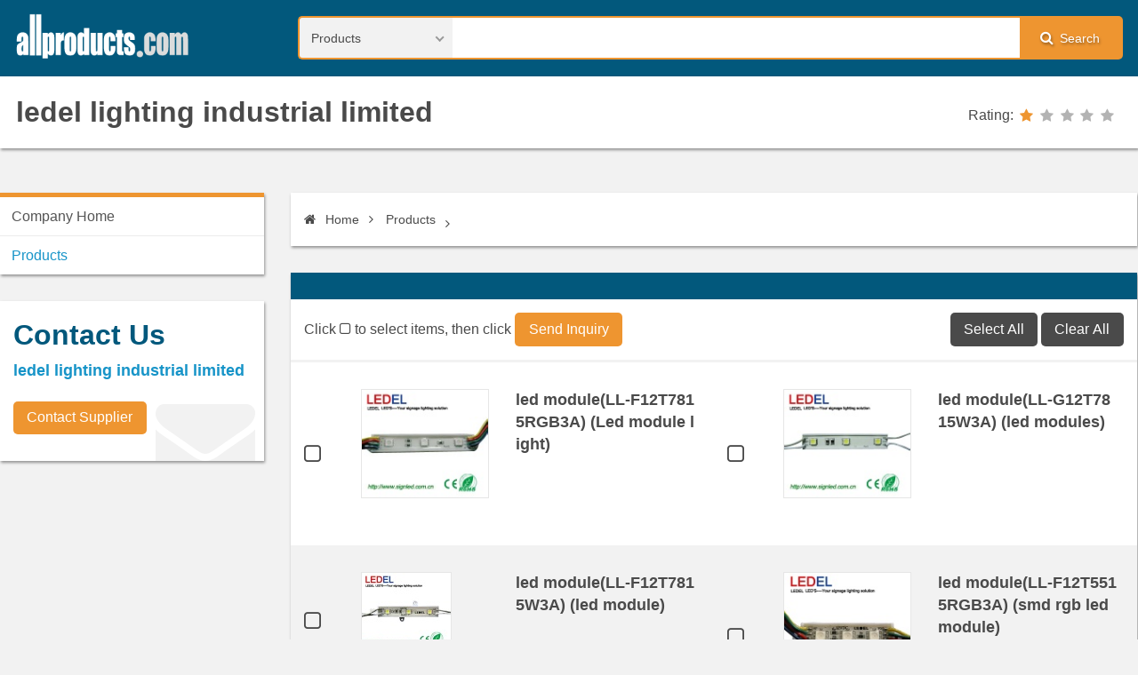

--- FILE ---
content_type: text/html; charset=UTF-8
request_url: https://www.allproducts.com/manufacture96/ledelledmodule/showroom1.html
body_size: 4492
content:
<!DOCTYPE html>
<html class="js-html" lang="en">
  <head>
    <meta charset="UTF-8">
    <meta name="viewport" content="width=device-width, initial-scale=1.0">
    <meta name="format-detection" content="telephone=no">
<META NAME="AUTHOR" CONTENT="jSV7u9njlXNmEPoB1AYcesk9CvYWCbEm1.0f (2022-01-04) -- products_showroom.html">
<title>Led module(LL-F12T7815RGB3A), Led module(LL-G12T7815W3A) - ledel lighting industrial limited</title>
<meta name="keywords" content="Led module(LL-F12T7815RGB3A), Led module(LL-G12T7815W3A), Led module(LL-F12T7815W3A), Led module(LL-F12T5515RGB3A), Led module(LL-F12T3912W3)" />
<meta name="description" content="Ledel lighting industrial limited is a China based OEM_ODM manufacturer offering Led module(LL-F12T7815RGB3A), Led module(LL-G12T7815W3A), Led module(LL-F12T7815W3A), Led module(LL-F12T5515RGB3A), and Led module(LL-F12T3912W3). All products are made in China" />
    <meta name="theme-color" content="#02587C">
    <meta name="msapplication-navbutton-color" content="#02587C">
    <meta name="apple-mobile-web-app-status-bar-style" content="#02587C">

<script type="text/javascript">
  var _gaq = _gaq || [];
  _gaq.push(['_setAccount', 'UA-142547-3']);
  _gaq.push(['_trackPageview']);
  (function() {
    var ga = document.createElement('script'); ga.type = 'text/javascript'; ga.async = true;
    ga.src = ('https:' == document.location.protocol ? 'https://ssl' : 'http://www') + '.google-analytics.com/ga.js';
    var s = document.getElementsByTagName('script')[0]; s.parentNode.insertBefore(ga, s);
  })();
</script>

  </head>
  <body class="js-body">
    <!-- backtotop start-->
    <div class="backtotop js-backtotop" style="display:none"><i class="fa fa-chevron-up" aria-hidden="true"></i></div>
    <!-- backtotop end-->
    <input class="menu__btn js-menu__btn" id="menu-switch" type="checkbox" style="display:none">
    <!-- wrapper start-->
    <noscript>
      <div class="noscript-dialog">
        <h3>JavaScript Required</h3>We're sorry, but Allproducts.com doesn't work properly without JavaScript enabled.
      </div>
    </noscript>
		<div class="wrapper js-wrapper" style="display:none;">
      <!-- header start-->
      <header class="header js-header">
        <div class="container">
          <div class="logo">
            <h1><a class="logo-link" href="/"><img class="logo-img" src="/images/logo.png"></a></h1>
          </div>
          <label class="menu__label" for="menu-switch"><i class="fa fa-bars" aria-hidden="true"></i>Menu
          </label>
          <div class="search-form">
        <form name=form1 action="/search2/search.php" method=POST >
              <select class="search-form__select js-search-form__select" name="kind">
                <option value="product" selected>Products</option>
                <option value="supplier">Suppliers</option>
                <option value="categories">Categories</option>
              </select>
              <div class="search-form__text-box">
                <input class="search-form__text" type="text" name="q"  >
              </div>
              <label class="search-form__label" for="search"><i class="fa fa-search" aria-hidden="true"></i>Search</label>
              <input class="search-form__btn" id="search" type="submit" name="search" value="search">
            </form>
          </div>
        </div>
        <div class="supplier-logo">
          <div class="container">
            <h1><a class="supplier-logo-link" href="supplier.html">ledel lighting industrial limited</a></h1>
            <div class="rating">
              <div class="rating__title">Rating:</div>
              <div class="rating__star" rating="1"><a href="/search/rating/rating_policy.html" target="_blank"><span></span><span></span><span></span><span></span><span></span></a></div>
            </div>
          </div>
        </div>
      </header>
      <!-- header end-->
      <div class="container">
        <!-- content start-->
        <section class="content">
          <ul class="breadcrumb js-breadcrumb">
            <li><a href="./"><i class="fa fa-home"></i> Home</a></li>
            <li><a href="showroom1.html" title="Products">Products</a></li>
            <li><a href="" title="Series"></a></li>
          </ul>
          <div class="panel-box">
            <h4></h4>
            <div class="panel-box__body">
              <form name="Ginquiry" action="" method="POST">
                <!-- bar-inquiry start-->
                <div class="bar-inquiry">
                  <div class="bar-inquiry__text">
                    Click
                     <i class="fa fa-square-o" aria-hidden="true"></i>
                     
                    to select items, then click
                    <input type="submit" value="Send Inquiry" onclick="javascript:add_product('Ginquiry','to[]');" >
                    <div class="bar-inquiry__btn">
                      <input type="button" value="Select All" onclick="javascript:checkAll_to(document.Ginquiry);">
                      <input type="button" value="Clear All" onclick="javascript:uncheckAll_to(document.Ginquiry);">
                    </div>
                  </div>
                </div>
                <!-- bar-inquiry end-->
                <div class="supplier-product supplier-product-series">

                  <div class="supplier-product__line">
                    <div class="supplier-product__list">
                      <div class="list__input">
                        <input class="list__checkbox" id="list__checkbox[/manufacture96/ledelledmodule/product3/]" type="checkbox" name="to[]" value="/manufacture96/ledelledmodule/product3/">
                        <label class="list__label" for="list__checkbox[/manufacture96/ledelledmodule/product3/]">/manufacture96/ledelledmodule/product3/</label>
                      </div>
                      <div class="list__text"><a class="list__thumb-link" itemprop="url" href="product3.html"  >
							<img class="list__thumb-img" src="product3-s.jpg" itemprop="image" alt="led module(LL-F12T7815RGB3A)" title="led module(LL-F12T7815RGB3A)">
							</a>
						<a href="product3.html" itemprop="name" >led module(LL-F12T7815RGB3A) (Led module light) </a>
                      </div>
                    </div>
                    <div class="supplier-product__list">
                      <div class="list__input">
                        <input class="list__checkbox" id="list__checkbox[/manufacture96/ledelledmodule/product4/]" type="checkbox" name="to[]" value="/manufacture96/ledelledmodule/product4/">
                        <label class="list__label" for="list__checkbox[/manufacture96/ledelledmodule/product4/]">/manufacture96/ledelledmodule/product4/</label>
                      </div>
                      <div class="list__text"><a class="list__thumb-link" itemprop="url" href="product4.html"  >
							<img class="list__thumb-img" src="product4-s.jpg" itemprop="image" alt="led module(LL-G12T7815W3A)" title="led module(LL-G12T7815W3A)">
							</a>
						<a href="product4.html" itemprop="name" >led module(LL-G12T7815W3A) (led modules) </a>
                      </div>
                    </div>
                  </div>
	                  <div class="supplier-product__line">
	                    <div class="supplier-product__list">
                      <div class="list__input">
                        <input class="list__checkbox" id="list__checkbox[/manufacture96/ledelledmodule/product1/]" type="checkbox" name="to[]" value="/manufacture96/ledelledmodule/product1/">
                        <label class="list__label" for="list__checkbox[/manufacture96/ledelledmodule/product1/]">/manufacture96/ledelledmodule/product1/</label>
                      </div>
                      <div class="list__text"><a class="list__thumb-link" itemprop="url" href="product1.html"  >
							<img class="list__thumb-img" src="product1-s.jpg" itemprop="image" alt="led module(LL-F12T7815W3A)" title="led module(LL-F12T7815W3A)">
							</a>
						<a href="product1.html" itemprop="name" >led module(LL-F12T7815W3A) (led module) </a>
                      </div>
                    </div>
                    <div class="supplier-product__list">
                      <div class="list__input">
                        <input class="list__checkbox" id="list__checkbox[/manufacture96/ledelledmodule/product5/]" type="checkbox" name="to[]" value="/manufacture96/ledelledmodule/product5/">
                        <label class="list__label" for="list__checkbox[/manufacture96/ledelledmodule/product5/]">/manufacture96/ledelledmodule/product5/</label>
                      </div>
                      <div class="list__text"><a class="list__thumb-link" itemprop="url" href="product5.html"  >
							<img class="list__thumb-img" src="product5-s.jpg" itemprop="image" alt="led module(LL-F12T5515RGB3A)" title="led module(LL-F12T5515RGB3A)">
							</a>
						<a href="product5.html" itemprop="name" >led module(LL-F12T5515RGB3A) (smd rgb led module) </a>
                      </div>
                    </div>
                  </div>
	                  <div class="supplier-product__line">
	                    <div class="supplier-product__list">
                      <div class="list__input">
                        <input class="list__checkbox" id="list__checkbox[/manufacture96/ledelledmodule/product2/]" type="checkbox" name="to[]" value="/manufacture96/ledelledmodule/product2/">
                        <label class="list__label" for="list__checkbox[/manufacture96/ledelledmodule/product2/]">/manufacture96/ledelledmodule/product2/</label>
                      </div>
                      <div class="list__text"><a class="list__thumb-link" itemprop="url" href="product2.html"  >
							<img class="list__thumb-img" src="product2-s.jpg" itemprop="image" alt="led module(LL-F12T3912W3)" title="led module(LL-F12T3912W3)">
							</a>
						<a href="product2.html" itemprop="name" >led module(LL-F12T3912W3) (Led module) </a>
                      </div>
                    </div>
                  </div><!-- product__line -->
                  
                </div>
                <!-- page-code start-->
                <div class="page-code">
                  <ul class="page-code__row">
                      <li class="page-code__list page-code__list--active"><a href="showroom1.html">1</a></li>
                      </ul>
                </div>
                <!-- page-code end-->
              </form>
            </div>
          </div>
          <!-- supplier contact detail start-->
          <!-- supplier contact detail end-->
        </section>
        <!-- content end-->
        <!-- sidebar start-->
        <aside class="sidebar">
          <!-- supplier menu start-->
          <nav class="menu">
            <ul class="menu__row js-menu__row sm sm-custom sm-vertical menu--supplier">
              <li><a href="./">Company Home</a></li>
              <li><a class="highlighted" href="showroom1.html">Products</a>
              </li>
<!-- 彈性頁 -->
            </ul>
          </nav>
          <!-- supplier menu end-->
          <!-- sidebar-box-contact start-->
          <div class="sidebar-box sidebar-box-contact"><i class="sidebar-box__icon fa fa-envelope" aria-hidden="true"></i>
            <h4>Contact Us</h4>
            <ul>
              <li>ledel lighting industrial limited</li>
            </ul><a class="button" href="https://www.allproducts.com/NewInquiry/inquiry.php?type=supplier&to[]=/manufacture96/ledelledmodule/&keepThis=true&TB_iframe=true&height=450&width=700&" target=_blank>Contact Supplier</a>
          </div>
          <div class="googleads">
            <script async src="//pagead2.googlesyndication.com/pagead/js/adsbygoogle.js"></script><!-- leaderboard -->
<ins class="adsbygoogle"
    style="display:inline-block;width:300px;height:250px"
    data-ad-client="ca-pub-6312122791033117"
    data-ad-slot="0113469073"></ins>
<script>
(adsbygoogle = window.adsbygoogle || []).push({});
</script>
          </div>
          <!-- sidebar-box-contact end-->
        </aside>
        <!-- sidebar end-->
      </div>
      <!-- footer start-->
      <footer>
        <div class="container">
          <nav class="menu-footer">
            <ul class="menu-footer__row">
              <li class="menu-footer__list">
                <p>Buyer Service</p>
                <ul>
                  <li><a href="/Inquiry/Buyer/JoinStep1.html">Register</a></li>
                  <li><a href="/esourcing/es_request.html">Free Sourcing Service</a></li>
                  <li><a href="/Contact/buyer_faq.html">FAQ</a></li>
                </ul>
              </li>
              <li class="menu-footer__list">
                <p>Supplier Service</p>
                <ul>
                  <li><a href="https://submit.allproducts.com/">Login/Register</a></li>
                  <li><a href="https://submit.allproducts.com/Upgrade.html">Membership Upgrade</a></li>
                  <li><a href="/Contact/supplier_faq.html">FAQ</a></li>
                  <li><a href="/infoservice1_TradeBulletinBoards.html" title="Information Service">Information Service</a></li>
                </ul>
              </li>
              <li class="menu-footer__list">
                <p>Trade Leads</p>
                <ul>
                  <li><a href="https://trade.allproducts.com/" title="Message Search">Message Search</a></li>
                  <li><a href="https://trade.allproducts.com/post_message.php" title="Post New Message">Post New Message</a></li>
                  <li><a href="https://trade.allproducts.com/myoffice_mgt.php" title="Trade Leads Management">Trade Leads Management</a></li>
                  <li><a href="https://trade.allproducts.com/myoffice_rpd.php" title="My Replied History">My Replied History</a></li>
                </ul>
              </li>
              <li class="menu-footer__list">
                <p>Support</p>
                <ul>
                  <li><a href="/Contact/contactus.html">Support Center</a></li>
                  <li><a href="/Contact/contactus.html#contactus">Contact Us</a></li>
                  <li><a href="/aboutus_LinkExchange.html" title="Link Exchange">Link Exchange</a></li>
                </ul>
              </li>
            </ul>
          </nav>
          <div class="contact-info">
            <ul>
              <li><a href="/">Home</a></li>
              <li><a href="https://hotsearch.allproducts.com/">Hot Search</a></li>
              <li><a href="https://trade.allproducts.com/">Trade Leads</a></li>
              <li><a href="/PR/">Press Rrelease</a></li>
              <li><a href="https://submit.allproducts.com">Submit Products™</a></li>
              <li><a href="/rss.xml">RSS</a></li>
              <li><a href="/aboutus.html">About Us</a></li>
              <li><a href="/aboutus_LinkExchange.html">Link Exchange</a></li>
              <li><a href="/aboutus_LegalPolicy.html">Legal Policy</a></li>
              <li><a href="/aboutus_PrivacyPolicy.html">Privacy Policy</a></li>
              <li><a href="/Inquiry/Buyer/JoinStep1.html">Register</a></li>
              <li><a href="/images2/APOC_UserGuide/user_guide.htm">User Guide</a></li>
            </ul>
          </div>
          <div class="copyright">Copyright © 1996-<span class="copyright__now js-copyright__now">2016</span> All Products Online Corp. All rights reserved</div>

        </div>
      </footer>
      <!-- footer end-->
    </div>
    <!-- wrapper end-->
    <link rel="preload" href="/css/styles.css" as="style" onload="this.rel='stylesheet'">
    <noscript>
      <link rel="stylesheet" href="/css/styles.css">
    </noscript>

    <script>!function(e){"use strict";var t=function(t,n,r){function o(e){return i.body?e():void setTimeout(function(){o(e)})}function a(){d.addEventListener&&d.removeEventListener("load",a),d.media=r||"all"}var l,i=e.document,d=i.createElement("link");if(n)l=n;else{var s=(i.body||i.getElementsByTagName("head")[0]).childNodes;l=s[s.length-1]}var u=i.styleSheets;d.rel="stylesheet",d.href=t,d.media="only x",o(function(){l.parentNode.insertBefore(d,n?l:l.nextSibling)});var f=function(e){for(var t=d.href,n=u.length;n--;)if(u[n].href===t)return e();setTimeout(function(){f(e)})};return d.addEventListener&&d.addEventListener("load",a),d.onloadcssdefined=f,f(a),d};"undefined"!=typeof exports?exports.loadCSS=t:e.loadCSS=t}("undefined"!=typeof global?global:this),function(e){if(e.loadCSS){var t=loadCSS.relpreload={};if(t.support=function(){try{return e.document.createElement("link").relList.supports("preload")}catch(t){return!1}},t.poly=function(){for(var t=e.document.getElementsByTagName("link"),n=0;n<t.length;n++){var r=t[n];"preload"===r.rel&&"style"===r.getAttribute("as")&&(e.loadCSS(r.href,r),r.rel=null)}},!t.support()){t.poly();var n=e.setInterval(t.poly,300);e.addEventListener&&e.addEventListener("load",function(){t.poly(),e.clearInterval(n)}),e.attachEvent&&e.attachEvent("onload",function(){e.clearInterval(n)})}}}(this)</script>
    <script defer src="/js/scripts.js"></script>
<script language="javascript" src="/JS/thickbox.js"></script>
<script language=javascript src="/JS/newtpl.js"></script>
<script language=javascript src="/JS/search1.js"></script>
<!-- Google Tag Manager -->
<noscript><iframe src="//www.googletagmanager.com/ns.html?id=GTM-K4MJPT"
height="0" width="0" style="display:none;visibility:hidden"></iframe></noscript>
<script>(function(w,d,s,l,i){w[l]=w[l]||[];w[l].push({'gtm.start':
new Date().getTime(),event:'gtm.js'});var f=d.getElementsByTagName(s)[0],
j=d.createElement(s),dl=l!='dataLayer'?'&l='+l:'';j.async=true;j.src=
'//www.googletagmanager.com/gtm.js?id='+i+dl;f.parentNode.insertBefore(j,f);
})(window,document,'script','dataLayer','GTM-K4MJPT');</script>
<!-- End Google Tag Manager -->

    <!--if lt IE 9
    script(src='https://oss.maxcdn.com/html5shiv/3.7.2/html5shiv.min.js')
    script(src='https://oss.maxcdn.com/respond/1.4.2/respond.min.js')
    -->
  </body>
</html>

--- FILE ---
content_type: text/html; charset=utf-8
request_url: https://www.google.com/recaptcha/api2/aframe
body_size: 268
content:
<!DOCTYPE HTML><html><head><meta http-equiv="content-type" content="text/html; charset=UTF-8"></head><body><script nonce="S2A45uLPCtDVSROAagqpWg">/** Anti-fraud and anti-abuse applications only. See google.com/recaptcha */ try{var clients={'sodar':'https://pagead2.googlesyndication.com/pagead/sodar?'};window.addEventListener("message",function(a){try{if(a.source===window.parent){var b=JSON.parse(a.data);var c=clients[b['id']];if(c){var d=document.createElement('img');d.src=c+b['params']+'&rc='+(localStorage.getItem("rc::a")?sessionStorage.getItem("rc::b"):"");window.document.body.appendChild(d);sessionStorage.setItem("rc::e",parseInt(sessionStorage.getItem("rc::e")||0)+1);localStorage.setItem("rc::h",'1763966930429');}}}catch(b){}});window.parent.postMessage("_grecaptcha_ready", "*");}catch(b){}</script></body></html>

--- FILE ---
content_type: text/css
request_url: https://www.allproducts.com/css/styles.css
body_size: 25573
content:
/*!
 *  Font Awesome 4.7.0 by @davegandy - http://fontawesome.io - @fontawesome
 *  License - http://fontawesome.io/license (Font: SIL OFL 1.1, CSS: MIT License)
 */@font-face{font-family:"FontAwesome";src:url(../fonts/fontawesome-webfont.eot?v=4.7.0);src:url(../fonts/fontawesome-webfont.eot?#iefix&v=4.7.0) format("embedded-opentype"),url(../fonts/fontawesome-webfont.woff2?v=4.7.0) format("woff2"),url(../fonts/fontawesome-webfont.woff?v=4.7.0) format("woff"),url(../fonts/fontawesome-webfont.ttf?v=4.7.0) format("truetype"),url(../fonts/fontawesome-webfont.svg?v=4.7.0#fontawesomeregular) format("svg");font-weight:normal;font-display:swap;font-style:normal}.fa{display:inline-block;font:normal normal normal 14px/1 FontAwesome;font-size:inherit;text-rendering:auto;-webkit-font-smoothing:antialiased;-moz-osx-font-smoothing:grayscale}.fa-lg{font-size:1.33333333em;line-height:.75em;vertical-align:-15%}.fa-2x{font-size:2em}.fa-3x{font-size:3em}.fa-4x{font-size:4em}.fa-5x{font-size:5em}.fa-fw{width:1.28571429em;text-align:center}.fa-ul{padding-left:0;margin-left:2.14285714em;list-style-type:none}.fa-ul>li{position:relative}.fa-li{position:absolute;left:-2.14285714em;width:2.14285714em;top:.14285714em;text-align:center}.fa-li.fa-lg{left:-1.85714286em}.fa-border{padding:.2em .25em .15em;border:.08em solid #eee;border-radius:.1em}.fa-pull-left{float:left}.fa-pull-right{float:right}.fa.fa-pull-left{margin-right:.3em}.fa.fa-pull-right{margin-left:.3em}.pull-right{float:right}.pull-left{float:left}.fa.pull-left{margin-right:.3em}.fa.pull-right{margin-left:.3em}.fa-spin{animation:a 2s infinite linear}.fa-pulse{animation:a 1s infinite steps(8)}@keyframes a{0%{transform:rotate(0deg)}to{transform:rotate(359deg)}}.fa-rotate-90{-ms-filter:"progid:DXImageTransform.Microsoft.BasicImage(rotation=1)";transform:rotate(90deg)}.fa-rotate-180{-ms-filter:"progid:DXImageTransform.Microsoft.BasicImage(rotation=2)";transform:rotate(180deg)}.fa-rotate-270{-ms-filter:"progid:DXImageTransform.Microsoft.BasicImage(rotation=3)";transform:rotate(270deg)}.fa-flip-horizontal{-ms-filter:"progid:DXImageTransform.Microsoft.BasicImage(rotation=0, mirror=1)";transform:scaleX(-1)}.fa-flip-vertical{-ms-filter:"progid:DXImageTransform.Microsoft.BasicImage(rotation=2, mirror=1)";transform:scaleY(-1)}:root .fa-flip-horizontal,:root .fa-flip-vertical,:root .fa-rotate-90,:root .fa-rotate-180,:root .fa-rotate-270{filter:none}.fa-stack{position:relative;display:inline-block;width:2em;height:2em;line-height:2em;vertical-align:middle}.fa-stack-1x,.fa-stack-2x{position:absolute;left:0;width:100%;text-align:center}.fa-stack-1x{line-height:inherit}.fa-stack-2x{font-size:2em}.fa-inverse{color:#fff}.fa-glass:before{content:"\f000"}.fa-music:before{content:"\f001"}.fa-search:before{content:"\f002"}.fa-envelope-o:before{content:"\f003"}.fa-heart:before{content:"\f004"}.fa-star:before{content:"\f005"}.fa-star-o:before{content:"\f006"}.fa-user:before{content:"\f007"}.fa-film:before{content:"\f008"}.fa-th-large:before{content:"\f009"}.fa-th:before{content:"\f00a"}.fa-th-list:before{content:"\f00b"}.fa-check:before{content:"\f00c"}.fa-close:before,.fa-remove:before,.fa-times:before{content:"\f00d"}.fa-search-plus:before{content:"\f00e"}.fa-search-minus:before{content:"\f010"}.fa-power-off:before{content:"\f011"}.fa-signal:before{content:"\f012"}.fa-cog:before,.fa-gear:before{content:"\f013"}.fa-trash-o:before{content:"\f014"}.fa-home:before{content:"\f015"}.fa-file-o:before{content:"\f016"}.fa-clock-o:before{content:"\f017"}.fa-road:before{content:"\f018"}.fa-download:before{content:"\f019"}.fa-arrow-circle-o-down:before{content:"\f01a"}.fa-arrow-circle-o-up:before{content:"\f01b"}.fa-inbox:before{content:"\f01c"}.fa-play-circle-o:before{content:"\f01d"}.fa-repeat:before,.fa-rotate-right:before{content:"\f01e"}.fa-refresh:before{content:"\f021"}.fa-list-alt:before{content:"\f022"}.fa-lock:before{content:"\f023"}.fa-flag:before{content:"\f024"}.fa-headphones:before{content:"\f025"}.fa-volume-off:before{content:"\f026"}.fa-volume-down:before{content:"\f027"}.fa-volume-up:before{content:"\f028"}.fa-qrcode:before{content:"\f029"}.fa-barcode:before{content:"\f02a"}.fa-tag:before{content:"\f02b"}.fa-tags:before{content:"\f02c"}.fa-book:before{content:"\f02d"}.fa-bookmark:before{content:"\f02e"}.fa-print:before{content:"\f02f"}.fa-camera:before{content:"\f030"}.fa-font:before{content:"\f031"}.fa-bold:before{content:"\f032"}.fa-italic:before{content:"\f033"}.fa-text-height:before{content:"\f034"}.fa-text-width:before{content:"\f035"}.fa-align-left:before{content:"\f036"}.fa-align-center:before{content:"\f037"}.fa-align-right:before{content:"\f038"}.fa-align-justify:before{content:"\f039"}.fa-list:before{content:"\f03a"}.fa-dedent:before,.fa-outdent:before{content:"\f03b"}.fa-indent:before{content:"\f03c"}.fa-video-camera:before{content:"\f03d"}.fa-image:before,.fa-photo:before,.fa-picture-o:before{content:"\f03e"}.fa-pencil:before{content:"\f040"}.fa-map-marker:before{content:"\f041"}.fa-adjust:before{content:"\f042"}.fa-tint:before{content:"\f043"}.fa-edit:before,.fa-pencil-square-o:before{content:"\f044"}.fa-share-square-o:before{content:"\f045"}.fa-check-square-o:before{content:"\f046"}.fa-arrows:before{content:"\f047"}.fa-step-backward:before{content:"\f048"}.fa-fast-backward:before{content:"\f049"}.fa-backward:before{content:"\f04a"}.fa-play:before{content:"\f04b"}.fa-pause:before{content:"\f04c"}.fa-stop:before{content:"\f04d"}.fa-forward:before{content:"\f04e"}.fa-fast-forward:before{content:"\f050"}.fa-step-forward:before{content:"\f051"}.fa-eject:before{content:"\f052"}.fa-chevron-left:before{content:"\f053"}.fa-chevron-right:before{content:"\f054"}.fa-plus-circle:before{content:"\f055"}.fa-minus-circle:before{content:"\f056"}.fa-times-circle:before{content:"\f057"}.fa-check-circle:before{content:"\f058"}.fa-question-circle:before{content:"\f059"}.fa-info-circle:before{content:"\f05a"}.fa-crosshairs:before{content:"\f05b"}.fa-times-circle-o:before{content:"\f05c"}.fa-check-circle-o:before{content:"\f05d"}.fa-ban:before{content:"\f05e"}.fa-arrow-left:before{content:"\f060"}.fa-arrow-right:before{content:"\f061"}.fa-arrow-up:before{content:"\f062"}.fa-arrow-down:before{content:"\f063"}.fa-mail-forward:before,.fa-share:before{content:"\f064"}.fa-expand:before{content:"\f065"}.fa-compress:before{content:"\f066"}.fa-plus:before{content:"\f067"}.fa-minus:before{content:"\f068"}.fa-asterisk:before{content:"\f069"}.fa-exclamation-circle:before{content:"\f06a"}.fa-gift:before{content:"\f06b"}.fa-leaf:before{content:"\f06c"}.fa-fire:before{content:"\f06d"}.fa-eye:before{content:"\f06e"}.fa-eye-slash:before{content:"\f070"}.fa-exclamation-triangle:before,.fa-warning:before{content:"\f071"}.fa-plane:before{content:"\f072"}.fa-calendar:before{content:"\f073"}.fa-random:before{content:"\f074"}.fa-comment:before{content:"\f075"}.fa-magnet:before{content:"\f076"}.fa-chevron-up:before{content:"\f077"}.fa-chevron-down:before{content:"\f078"}.fa-retweet:before{content:"\f079"}.fa-shopping-cart:before{content:"\f07a"}.fa-folder:before{content:"\f07b"}.fa-folder-open:before{content:"\f07c"}.fa-arrows-v:before{content:"\f07d"}.fa-arrows-h:before{content:"\f07e"}.fa-bar-chart-o:before,.fa-bar-chart:before{content:"\f080"}.fa-twitter-square:before{content:"\f081"}.fa-facebook-square:before{content:"\f082"}.fa-camera-retro:before{content:"\f083"}.fa-key:before{content:"\f084"}.fa-cogs:before,.fa-gears:before{content:"\f085"}.fa-comments:before{content:"\f086"}.fa-thumbs-o-up:before{content:"\f087"}.fa-thumbs-o-down:before{content:"\f088"}.fa-star-half:before{content:"\f089"}.fa-heart-o:before{content:"\f08a"}.fa-sign-out:before{content:"\f08b"}.fa-linkedin-square:before{content:"\f08c"}.fa-thumb-tack:before{content:"\f08d"}.fa-external-link:before{content:"\f08e"}.fa-sign-in:before{content:"\f090"}.fa-trophy:before{content:"\f091"}.fa-github-square:before{content:"\f092"}.fa-upload:before{content:"\f093"}.fa-lemon-o:before{content:"\f094"}.fa-phone:before{content:"\f095"}.fa-square-o:before{content:"\f096"}.fa-bookmark-o:before{content:"\f097"}.fa-phone-square:before{content:"\f098"}.fa-twitter:before{content:"\f099"}.fa-facebook-f:before,.fa-facebook:before{content:"\f09a"}.fa-github:before{content:"\f09b"}.fa-unlock:before{content:"\f09c"}.fa-credit-card:before{content:"\f09d"}.fa-feed:before,.fa-rss:before{content:"\f09e"}.fa-hdd-o:before{content:"\f0a0"}.fa-bullhorn:before{content:"\f0a1"}.fa-bell:before{content:"\f0f3"}.fa-certificate:before{content:"\f0a3"}.fa-hand-o-right:before{content:"\f0a4"}.fa-hand-o-left:before{content:"\f0a5"}.fa-hand-o-up:before{content:"\f0a6"}.fa-hand-o-down:before{content:"\f0a7"}.fa-arrow-circle-left:before{content:"\f0a8"}.fa-arrow-circle-right:before{content:"\f0a9"}.fa-arrow-circle-up:before{content:"\f0aa"}.fa-arrow-circle-down:before{content:"\f0ab"}.fa-globe:before{content:"\f0ac"}.fa-wrench:before{content:"\f0ad"}.fa-tasks:before{content:"\f0ae"}.fa-filter:before{content:"\f0b0"}.fa-briefcase:before{content:"\f0b1"}.fa-arrows-alt:before{content:"\f0b2"}.fa-group:before,.fa-users:before{content:"\f0c0"}.fa-chain:before,.fa-link:before{content:"\f0c1"}.fa-cloud:before{content:"\f0c2"}.fa-flask:before{content:"\f0c3"}.fa-cut:before,.fa-scissors:before{content:"\f0c4"}.fa-copy:before,.fa-files-o:before{content:"\f0c5"}.fa-paperclip:before{content:"\f0c6"}.fa-floppy-o:before,.fa-save:before{content:"\f0c7"}.fa-square:before{content:"\f0c8"}.fa-bars:before,.fa-navicon:before,.fa-reorder:before{content:"\f0c9"}.fa-list-ul:before{content:"\f0ca"}.fa-list-ol:before{content:"\f0cb"}.fa-strikethrough:before{content:"\f0cc"}.fa-underline:before{content:"\f0cd"}.fa-table:before{content:"\f0ce"}.fa-magic:before{content:"\f0d0"}.fa-truck:before{content:"\f0d1"}.fa-pinterest:before{content:"\f0d2"}.fa-pinterest-square:before{content:"\f0d3"}.fa-google-plus-square:before{content:"\f0d4"}.fa-google-plus:before{content:"\f0d5"}.fa-money:before{content:"\f0d6"}.fa-caret-down:before{content:"\f0d7"}.fa-caret-up:before{content:"\f0d8"}.fa-caret-left:before{content:"\f0d9"}.fa-caret-right:before{content:"\f0da"}.fa-columns:before{content:"\f0db"}.fa-sort:before,.fa-unsorted:before{content:"\f0dc"}.fa-sort-desc:before,.fa-sort-down:before{content:"\f0dd"}.fa-sort-asc:before,.fa-sort-up:before{content:"\f0de"}.fa-envelope:before{content:"\f0e0"}.fa-linkedin:before{content:"\f0e1"}.fa-rotate-left:before,.fa-undo:before{content:"\f0e2"}.fa-gavel:before,.fa-legal:before{content:"\f0e3"}.fa-dashboard:before,.fa-tachometer:before{content:"\f0e4"}.fa-comment-o:before{content:"\f0e5"}.fa-comments-o:before{content:"\f0e6"}.fa-bolt:before,.fa-flash:before{content:"\f0e7"}.fa-sitemap:before{content:"\f0e8"}.fa-umbrella:before{content:"\f0e9"}.fa-clipboard:before,.fa-paste:before{content:"\f0ea"}.fa-lightbulb-o:before{content:"\f0eb"}.fa-exchange:before{content:"\f0ec"}.fa-cloud-download:before{content:"\f0ed"}.fa-cloud-upload:before{content:"\f0ee"}.fa-user-md:before{content:"\f0f0"}.fa-stethoscope:before{content:"\f0f1"}.fa-suitcase:before{content:"\f0f2"}.fa-bell-o:before{content:"\f0a2"}.fa-coffee:before{content:"\f0f4"}.fa-cutlery:before{content:"\f0f5"}.fa-file-text-o:before{content:"\f0f6"}.fa-building-o:before{content:"\f0f7"}.fa-hospital-o:before{content:"\f0f8"}.fa-ambulance:before{content:"\f0f9"}.fa-medkit:before{content:"\f0fa"}.fa-fighter-jet:before{content:"\f0fb"}.fa-beer:before{content:"\f0fc"}.fa-h-square:before{content:"\f0fd"}.fa-plus-square:before{content:"\f0fe"}.fa-angle-double-left:before{content:"\f100"}.fa-angle-double-right:before{content:"\f101"}.fa-angle-double-up:before{content:"\f102"}.fa-angle-double-down:before{content:"\f103"}.fa-angle-left:before{content:"\f104"}.fa-angle-right:before{content:"\f105"}.fa-angle-up:before{content:"\f106"}.fa-angle-down:before{content:"\f107"}.fa-desktop:before{content:"\f108"}.fa-laptop:before{content:"\f109"}.fa-tablet:before{content:"\f10a"}.fa-mobile-phone:before,.fa-mobile:before{content:"\f10b"}.fa-circle-o:before{content:"\f10c"}.fa-quote-left:before{content:"\f10d"}.fa-quote-right:before{content:"\f10e"}.fa-spinner:before{content:"\f110"}.fa-circle:before{content:"\f111"}.fa-mail-reply:before,.fa-reply:before{content:"\f112"}.fa-github-alt:before{content:"\f113"}.fa-folder-o:before{content:"\f114"}.fa-folder-open-o:before{content:"\f115"}.fa-smile-o:before{content:"\f118"}.fa-frown-o:before{content:"\f119"}.fa-meh-o:before{content:"\f11a"}.fa-gamepad:before{content:"\f11b"}.fa-keyboard-o:before{content:"\f11c"}.fa-flag-o:before{content:"\f11d"}.fa-flag-checkered:before{content:"\f11e"}.fa-terminal:before{content:"\f120"}.fa-code:before{content:"\f121"}.fa-mail-reply-all:before,.fa-reply-all:before{content:"\f122"}.fa-star-half-empty:before,.fa-star-half-full:before,.fa-star-half-o:before{content:"\f123"}.fa-location-arrow:before{content:"\f124"}.fa-crop:before{content:"\f125"}.fa-code-fork:before{content:"\f126"}.fa-chain-broken:before,.fa-unlink:before{content:"\f127"}.fa-question:before{content:"\f128"}.fa-info:before{content:"\f129"}.fa-exclamation:before{content:"\f12a"}.fa-superscript:before{content:"\f12b"}.fa-subscript:before{content:"\f12c"}.fa-eraser:before{content:"\f12d"}.fa-puzzle-piece:before{content:"\f12e"}.fa-microphone:before{content:"\f130"}.fa-microphone-slash:before{content:"\f131"}.fa-shield:before{content:"\f132"}.fa-calendar-o:before{content:"\f133"}.fa-fire-extinguisher:before{content:"\f134"}.fa-rocket:before{content:"\f135"}.fa-maxcdn:before{content:"\f136"}.fa-chevron-circle-left:before{content:"\f137"}.fa-chevron-circle-right:before{content:"\f138"}.fa-chevron-circle-up:before{content:"\f139"}.fa-chevron-circle-down:before{content:"\f13a"}.fa-html5:before{content:"\f13b"}.fa-css3:before{content:"\f13c"}.fa-anchor:before{content:"\f13d"}.fa-unlock-alt:before{content:"\f13e"}.fa-bullseye:before{content:"\f140"}.fa-ellipsis-h:before{content:"\f141"}.fa-ellipsis-v:before{content:"\f142"}.fa-rss-square:before{content:"\f143"}.fa-play-circle:before{content:"\f144"}.fa-ticket:before{content:"\f145"}.fa-minus-square:before{content:"\f146"}.fa-minus-square-o:before{content:"\f147"}.fa-level-up:before{content:"\f148"}.fa-level-down:before{content:"\f149"}.fa-check-square:before{content:"\f14a"}.fa-pencil-square:before{content:"\f14b"}.fa-external-link-square:before{content:"\f14c"}.fa-share-square:before{content:"\f14d"}.fa-compass:before{content:"\f14e"}.fa-caret-square-o-down:before,.fa-toggle-down:before{content:"\f150"}.fa-caret-square-o-up:before,.fa-toggle-up:before{content:"\f151"}.fa-caret-square-o-right:before,.fa-toggle-right:before{content:"\f152"}.fa-eur:before,.fa-euro:before{content:"\f153"}.fa-gbp:before{content:"\f154"}.fa-dollar:before,.fa-usd:before{content:"\f155"}.fa-inr:before,.fa-rupee:before{content:"\f156"}.fa-cny:before,.fa-jpy:before,.fa-rmb:before,.fa-yen:before{content:"\f157"}.fa-rouble:before,.fa-rub:before,.fa-ruble:before{content:"\f158"}.fa-krw:before,.fa-won:before{content:"\f159"}.fa-bitcoin:before,.fa-btc:before{content:"\f15a"}.fa-file:before{content:"\f15b"}.fa-file-text:before{content:"\f15c"}.fa-sort-alpha-asc:before{content:"\f15d"}.fa-sort-alpha-desc:before{content:"\f15e"}.fa-sort-amount-asc:before{content:"\f160"}.fa-sort-amount-desc:before{content:"\f161"}.fa-sort-numeric-asc:before{content:"\f162"}.fa-sort-numeric-desc:before{content:"\f163"}.fa-thumbs-up:before{content:"\f164"}.fa-thumbs-down:before{content:"\f165"}.fa-youtube-square:before{content:"\f166"}.fa-youtube:before{content:"\f167"}.fa-xing:before{content:"\f168"}.fa-xing-square:before{content:"\f169"}.fa-youtube-play:before{content:"\f16a"}.fa-dropbox:before{content:"\f16b"}.fa-stack-overflow:before{content:"\f16c"}.fa-instagram:before{content:"\f16d"}.fa-flickr:before{content:"\f16e"}.fa-adn:before{content:"\f170"}.fa-bitbucket:before{content:"\f171"}.fa-bitbucket-square:before{content:"\f172"}.fa-tumblr:before{content:"\f173"}.fa-tumblr-square:before{content:"\f174"}.fa-long-arrow-down:before{content:"\f175"}.fa-long-arrow-up:before{content:"\f176"}.fa-long-arrow-left:before{content:"\f177"}.fa-long-arrow-right:before{content:"\f178"}.fa-apple:before{content:"\f179"}.fa-windows:before{content:"\f17a"}.fa-android:before{content:"\f17b"}.fa-linux:before{content:"\f17c"}.fa-dribbble:before{content:"\f17d"}.fa-skype:before{content:"\f17e"}.fa-foursquare:before{content:"\f180"}.fa-trello:before{content:"\f181"}.fa-female:before{content:"\f182"}.fa-male:before{content:"\f183"}.fa-gittip:before,.fa-gratipay:before{content:"\f184"}.fa-sun-o:before{content:"\f185"}.fa-moon-o:before{content:"\f186"}.fa-archive:before{content:"\f187"}.fa-bug:before{content:"\f188"}.fa-vk:before{content:"\f189"}.fa-weibo:before{content:"\f18a"}.fa-renren:before{content:"\f18b"}.fa-pagelines:before{content:"\f18c"}.fa-stack-exchange:before{content:"\f18d"}.fa-arrow-circle-o-right:before{content:"\f18e"}.fa-arrow-circle-o-left:before{content:"\f190"}.fa-caret-square-o-left:before,.fa-toggle-left:before{content:"\f191"}.fa-dot-circle-o:before{content:"\f192"}.fa-wheelchair:before{content:"\f193"}.fa-vimeo-square:before{content:"\f194"}.fa-try:before,.fa-turkish-lira:before{content:"\f195"}.fa-plus-square-o:before{content:"\f196"}.fa-space-shuttle:before{content:"\f197"}.fa-slack:before{content:"\f198"}.fa-envelope-square:before{content:"\f199"}.fa-wordpress:before{content:"\f19a"}.fa-openid:before{content:"\f19b"}.fa-bank:before,.fa-institution:before,.fa-university:before{content:"\f19c"}.fa-graduation-cap:before,.fa-mortar-board:before{content:"\f19d"}.fa-yahoo:before{content:"\f19e"}.fa-google:before{content:"\f1a0"}.fa-reddit:before{content:"\f1a1"}.fa-reddit-square:before{content:"\f1a2"}.fa-stumbleupon-circle:before{content:"\f1a3"}.fa-stumbleupon:before{content:"\f1a4"}.fa-delicious:before{content:"\f1a5"}.fa-digg:before{content:"\f1a6"}.fa-pied-piper-pp:before{content:"\f1a7"}.fa-pied-piper-alt:before{content:"\f1a8"}.fa-drupal:before{content:"\f1a9"}.fa-joomla:before{content:"\f1aa"}.fa-language:before{content:"\f1ab"}.fa-fax:before{content:"\f1ac"}.fa-building:before{content:"\f1ad"}.fa-child:before{content:"\f1ae"}.fa-paw:before{content:"\f1b0"}.fa-spoon:before{content:"\f1b1"}.fa-cube:before{content:"\f1b2"}.fa-cubes:before{content:"\f1b3"}.fa-behance:before{content:"\f1b4"}.fa-behance-square:before{content:"\f1b5"}.fa-steam:before{content:"\f1b6"}.fa-steam-square:before{content:"\f1b7"}.fa-recycle:before{content:"\f1b8"}.fa-automobile:before,.fa-car:before{content:"\f1b9"}.fa-cab:before,.fa-taxi:before{content:"\f1ba"}.fa-tree:before{content:"\f1bb"}.fa-spotify:before{content:"\f1bc"}.fa-deviantart:before{content:"\f1bd"}.fa-soundcloud:before{content:"\f1be"}.fa-database:before{content:"\f1c0"}.fa-file-pdf-o:before{content:"\f1c1"}.fa-file-word-o:before{content:"\f1c2"}.fa-file-excel-o:before{content:"\f1c3"}.fa-file-powerpoint-o:before{content:"\f1c4"}.fa-file-image-o:before,.fa-file-photo-o:before,.fa-file-picture-o:before{content:"\f1c5"}.fa-file-archive-o:before,.fa-file-zip-o:before{content:"\f1c6"}.fa-file-audio-o:before,.fa-file-sound-o:before{content:"\f1c7"}.fa-file-movie-o:before,.fa-file-video-o:before{content:"\f1c8"}.fa-file-code-o:before{content:"\f1c9"}.fa-vine:before{content:"\f1ca"}.fa-codepen:before{content:"\f1cb"}.fa-jsfiddle:before{content:"\f1cc"}.fa-life-bouy:before,.fa-life-buoy:before,.fa-life-ring:before,.fa-life-saver:before,.fa-support:before{content:"\f1cd"}.fa-circle-o-notch:before{content:"\f1ce"}.fa-ra:before,.fa-rebel:before,.fa-resistance:before{content:"\f1d0"}.fa-empire:before,.fa-ge:before{content:"\f1d1"}.fa-git-square:before{content:"\f1d2"}.fa-git:before{content:"\f1d3"}.fa-hacker-news:before,.fa-y-combinator-square:before,.fa-yc-square:before{content:"\f1d4"}.fa-tencent-weibo:before{content:"\f1d5"}.fa-qq:before{content:"\f1d6"}.fa-wechat:before,.fa-weixin:before{content:"\f1d7"}.fa-paper-plane:before,.fa-send:before{content:"\f1d8"}.fa-paper-plane-o:before,.fa-send-o:before{content:"\f1d9"}.fa-history:before{content:"\f1da"}.fa-circle-thin:before{content:"\f1db"}.fa-header:before{content:"\f1dc"}.fa-paragraph:before{content:"\f1dd"}.fa-sliders:before{content:"\f1de"}.fa-share-alt:before{content:"\f1e0"}.fa-share-alt-square:before{content:"\f1e1"}.fa-bomb:before{content:"\f1e2"}.fa-futbol-o:before,.fa-soccer-ball-o:before{content:"\f1e3"}.fa-tty:before{content:"\f1e4"}.fa-binoculars:before{content:"\f1e5"}.fa-plug:before{content:"\f1e6"}.fa-slideshare:before{content:"\f1e7"}.fa-twitch:before{content:"\f1e8"}.fa-yelp:before{content:"\f1e9"}.fa-newspaper-o:before{content:"\f1ea"}.fa-wifi:before{content:"\f1eb"}.fa-calculator:before{content:"\f1ec"}.fa-paypal:before{content:"\f1ed"}.fa-google-wallet:before{content:"\f1ee"}.fa-cc-visa:before{content:"\f1f0"}.fa-cc-mastercard:before{content:"\f1f1"}.fa-cc-discover:before{content:"\f1f2"}.fa-cc-amex:before{content:"\f1f3"}.fa-cc-paypal:before{content:"\f1f4"}.fa-cc-stripe:before{content:"\f1f5"}.fa-bell-slash:before{content:"\f1f6"}.fa-bell-slash-o:before{content:"\f1f7"}.fa-trash:before{content:"\f1f8"}.fa-copyright:before{content:"\f1f9"}.fa-at:before{content:"\f1fa"}.fa-eyedropper:before{content:"\f1fb"}.fa-paint-brush:before{content:"\f1fc"}.fa-birthday-cake:before{content:"\f1fd"}.fa-area-chart:before{content:"\f1fe"}.fa-pie-chart:before{content:"\f200"}.fa-line-chart:before{content:"\f201"}.fa-lastfm:before{content:"\f202"}.fa-lastfm-square:before{content:"\f203"}.fa-toggle-off:before{content:"\f204"}.fa-toggle-on:before{content:"\f205"}.fa-bicycle:before{content:"\f206"}.fa-bus:before{content:"\f207"}.fa-ioxhost:before{content:"\f208"}.fa-angellist:before{content:"\f209"}.fa-cc:before{content:"\f20a"}.fa-ils:before,.fa-shekel:before,.fa-sheqel:before{content:"\f20b"}.fa-meanpath:before{content:"\f20c"}.fa-buysellads:before{content:"\f20d"}.fa-connectdevelop:before{content:"\f20e"}.fa-dashcube:before{content:"\f210"}.fa-forumbee:before{content:"\f211"}.fa-leanpub:before{content:"\f212"}.fa-sellsy:before{content:"\f213"}.fa-shirtsinbulk:before{content:"\f214"}.fa-simplybuilt:before{content:"\f215"}.fa-skyatlas:before{content:"\f216"}.fa-cart-plus:before{content:"\f217"}.fa-cart-arrow-down:before{content:"\f218"}.fa-diamond:before{content:"\f219"}.fa-ship:before{content:"\f21a"}.fa-user-secret:before{content:"\f21b"}.fa-motorcycle:before{content:"\f21c"}.fa-street-view:before{content:"\f21d"}.fa-heartbeat:before{content:"\f21e"}.fa-venus:before{content:"\f221"}.fa-mars:before{content:"\f222"}.fa-mercury:before{content:"\f223"}.fa-intersex:before,.fa-transgender:before{content:"\f224"}.fa-transgender-alt:before{content:"\f225"}.fa-venus-double:before{content:"\f226"}.fa-mars-double:before{content:"\f227"}.fa-venus-mars:before{content:"\f228"}.fa-mars-stroke:before{content:"\f229"}.fa-mars-stroke-v:before{content:"\f22a"}.fa-mars-stroke-h:before{content:"\f22b"}.fa-neuter:before{content:"\f22c"}.fa-genderless:before{content:"\f22d"}.fa-facebook-official:before{content:"\f230"}.fa-pinterest-p:before{content:"\f231"}.fa-whatsapp:before{content:"\f232"}.fa-server:before{content:"\f233"}.fa-user-plus:before{content:"\f234"}.fa-user-times:before{content:"\f235"}.fa-bed:before,.fa-hotel:before{content:"\f236"}.fa-viacoin:before{content:"\f237"}.fa-train:before{content:"\f238"}.fa-subway:before{content:"\f239"}.fa-medium:before{content:"\f23a"}.fa-y-combinator:before,.fa-yc:before{content:"\f23b"}.fa-optin-monster:before{content:"\f23c"}.fa-opencart:before{content:"\f23d"}.fa-expeditedssl:before{content:"\f23e"}.fa-battery-4:before,.fa-battery-full:before,.fa-battery:before{content:"\f240"}.fa-battery-3:before,.fa-battery-three-quarters:before{content:"\f241"}.fa-battery-2:before,.fa-battery-half:before{content:"\f242"}.fa-battery-1:before,.fa-battery-quarter:before{content:"\f243"}.fa-battery-0:before,.fa-battery-empty:before{content:"\f244"}.fa-mouse-pointer:before{content:"\f245"}.fa-i-cursor:before{content:"\f246"}.fa-object-group:before{content:"\f247"}.fa-object-ungroup:before{content:"\f248"}.fa-sticky-note:before{content:"\f249"}.fa-sticky-note-o:before{content:"\f24a"}.fa-cc-jcb:before{content:"\f24b"}.fa-cc-diners-club:before{content:"\f24c"}.fa-clone:before{content:"\f24d"}.fa-balance-scale:before{content:"\f24e"}.fa-hourglass-o:before{content:"\f250"}.fa-hourglass-1:before,.fa-hourglass-start:before{content:"\f251"}.fa-hourglass-2:before,.fa-hourglass-half:before{content:"\f252"}.fa-hourglass-3:before,.fa-hourglass-end:before{content:"\f253"}.fa-hourglass:before{content:"\f254"}.fa-hand-grab-o:before,.fa-hand-rock-o:before{content:"\f255"}.fa-hand-paper-o:before,.fa-hand-stop-o:before{content:"\f256"}.fa-hand-scissors-o:before{content:"\f257"}.fa-hand-lizard-o:before{content:"\f258"}.fa-hand-spock-o:before{content:"\f259"}.fa-hand-pointer-o:before{content:"\f25a"}.fa-hand-peace-o:before{content:"\f25b"}.fa-trademark:before{content:"\f25c"}.fa-registered:before{content:"\f25d"}.fa-creative-commons:before{content:"\f25e"}.fa-gg:before{content:"\f260"}.fa-gg-circle:before{content:"\f261"}.fa-tripadvisor:before{content:"\f262"}.fa-odnoklassniki:before{content:"\f263"}.fa-odnoklassniki-square:before{content:"\f264"}.fa-get-pocket:before{content:"\f265"}.fa-wikipedia-w:before{content:"\f266"}.fa-safari:before{content:"\f267"}.fa-chrome:before{content:"\f268"}.fa-firefox:before{content:"\f269"}.fa-opera:before{content:"\f26a"}.fa-internet-explorer:before{content:"\f26b"}.fa-television:before,.fa-tv:before{content:"\f26c"}.fa-contao:before{content:"\f26d"}.fa-500px:before{content:"\f26e"}.fa-amazon:before{content:"\f270"}.fa-calendar-plus-o:before{content:"\f271"}.fa-calendar-minus-o:before{content:"\f272"}.fa-calendar-times-o:before{content:"\f273"}.fa-calendar-check-o:before{content:"\f274"}.fa-industry:before{content:"\f275"}.fa-map-pin:before{content:"\f276"}.fa-map-signs:before{content:"\f277"}.fa-map-o:before{content:"\f278"}.fa-map:before{content:"\f279"}.fa-commenting:before{content:"\f27a"}.fa-commenting-o:before{content:"\f27b"}.fa-houzz:before{content:"\f27c"}.fa-vimeo:before{content:"\f27d"}.fa-black-tie:before{content:"\f27e"}.fa-fonticons:before{content:"\f280"}.fa-reddit-alien:before{content:"\f281"}.fa-edge:before{content:"\f282"}.fa-credit-card-alt:before{content:"\f283"}.fa-codiepie:before{content:"\f284"}.fa-modx:before{content:"\f285"}.fa-fort-awesome:before{content:"\f286"}.fa-usb:before{content:"\f287"}.fa-product-hunt:before{content:"\f288"}.fa-mixcloud:before{content:"\f289"}.fa-scribd:before{content:"\f28a"}.fa-pause-circle:before{content:"\f28b"}.fa-pause-circle-o:before{content:"\f28c"}.fa-stop-circle:before{content:"\f28d"}.fa-stop-circle-o:before{content:"\f28e"}.fa-shopping-bag:before{content:"\f290"}.fa-shopping-basket:before{content:"\f291"}.fa-hashtag:before{content:"\f292"}.fa-bluetooth:before{content:"\f293"}.fa-bluetooth-b:before{content:"\f294"}.fa-percent:before{content:"\f295"}.fa-gitlab:before{content:"\f296"}.fa-wpbeginner:before{content:"\f297"}.fa-wpforms:before{content:"\f298"}.fa-envira:before{content:"\f299"}.fa-universal-access:before{content:"\f29a"}.fa-wheelchair-alt:before{content:"\f29b"}.fa-question-circle-o:before{content:"\f29c"}.fa-blind:before{content:"\f29d"}.fa-audio-description:before{content:"\f29e"}.fa-volume-control-phone:before{content:"\f2a0"}.fa-braille:before{content:"\f2a1"}.fa-assistive-listening-systems:before{content:"\f2a2"}.fa-american-sign-language-interpreting:before,.fa-asl-interpreting:before{content:"\f2a3"}.fa-deaf:before,.fa-deafness:before,.fa-hard-of-hearing:before{content:"\f2a4"}.fa-glide:before{content:"\f2a5"}.fa-glide-g:before{content:"\f2a6"}.fa-sign-language:before,.fa-signing:before{content:"\f2a7"}.fa-low-vision:before{content:"\f2a8"}.fa-viadeo:before{content:"\f2a9"}.fa-viadeo-square:before{content:"\f2aa"}.fa-snapchat:before{content:"\f2ab"}.fa-snapchat-ghost:before{content:"\f2ac"}.fa-snapchat-square:before{content:"\f2ad"}.fa-pied-piper:before{content:"\f2ae"}.fa-first-order:before{content:"\f2b0"}.fa-yoast:before{content:"\f2b1"}.fa-themeisle:before{content:"\f2b2"}.fa-google-plus-circle:before,.fa-google-plus-official:before{content:"\f2b3"}.fa-fa:before,.fa-font-awesome:before{content:"\f2b4"}.fa-handshake-o:before{content:"\f2b5"}.fa-envelope-open:before{content:"\f2b6"}.fa-envelope-open-o:before{content:"\f2b7"}.fa-linode:before{content:"\f2b8"}.fa-address-book:before{content:"\f2b9"}.fa-address-book-o:before{content:"\f2ba"}.fa-address-card:before,.fa-vcard:before{content:"\f2bb"}.fa-address-card-o:before,.fa-vcard-o:before{content:"\f2bc"}.fa-user-circle:before{content:"\f2bd"}.fa-user-circle-o:before{content:"\f2be"}.fa-user-o:before{content:"\f2c0"}.fa-id-badge:before{content:"\f2c1"}.fa-drivers-license:before,.fa-id-card:before{content:"\f2c2"}.fa-drivers-license-o:before,.fa-id-card-o:before{content:"\f2c3"}.fa-quora:before{content:"\f2c4"}.fa-free-code-camp:before{content:"\f2c5"}.fa-telegram:before{content:"\f2c6"}.fa-thermometer-4:before,.fa-thermometer-full:before,.fa-thermometer:before{content:"\f2c7"}.fa-thermometer-3:before,.fa-thermometer-three-quarters:before{content:"\f2c8"}.fa-thermometer-2:before,.fa-thermometer-half:before{content:"\f2c9"}.fa-thermometer-1:before,.fa-thermometer-quarter:before{content:"\f2ca"}.fa-thermometer-0:before,.fa-thermometer-empty:before{content:"\f2cb"}.fa-shower:before{content:"\f2cc"}.fa-bath:before,.fa-bathtub:before,.fa-s15:before{content:"\f2cd"}.fa-podcast:before{content:"\f2ce"}.fa-window-maximize:before{content:"\f2d0"}.fa-window-minimize:before{content:"\f2d1"}.fa-window-restore:before{content:"\f2d2"}.fa-times-rectangle:before,.fa-window-close:before{content:"\f2d3"}.fa-times-rectangle-o:before,.fa-window-close-o:before{content:"\f2d4"}.fa-bandcamp:before{content:"\f2d5"}.fa-grav:before{content:"\f2d6"}.fa-etsy:before{content:"\f2d7"}.fa-imdb:before{content:"\f2d8"}.fa-ravelry:before{content:"\f2d9"}.fa-eercast:before{content:"\f2da"}.fa-microchip:before{content:"\f2db"}.fa-snowflake-o:before{content:"\f2dc"}.fa-superpowers:before{content:"\f2dd"}.fa-wpexplorer:before{content:"\f2de"}.fa-meetup:before{content:"\f2e0"}.sr-only{position:absolute;width:1px;height:1px;padding:0;margin:-1px;overflow:hidden;clip:rect(0,0,0,0);border:0}.sr-only-focusable:active,.sr-only-focusable:focus{position:static;width:auto;height:auto;margin:0;overflow:visible;clip:auto}.slick-slider{box-sizing:border-box;-webkit-user-select:none;-moz-user-select:none;-ms-user-select:none;user-select:none;-webkit-touch-callout:none;-khtml-user-select:none;-ms-touch-action:pan-y;touch-action:pan-y;-webkit-tap-highlight-color:transparent}.slick-list,.slick-slider{position:relative;display:block}.slick-list{overflow:hidden;margin:0;padding:0}.slick-list:focus{outline:none}.slick-list.dragging{cursor:pointer;cursor:hand}.slick-slider .slick-list,.slick-slider .slick-track{transform:translateZ(0)}.slick-track{position:relative;top:0;left:0;display:block;margin-left:auto;margin-right:auto}.slick-track:after,.slick-track:before{display:table;content:""}.slick-track:after{clear:both}.slick-loading .slick-track{visibility:hidden}.slick-slide{display:none;float:left;height:100%;min-height:1px}[dir=rtl] .slick-slide{float:right}.slick-slide img{display:block}.slick-slide.slick-loading img{display:none}.slick-slide.dragging img{pointer-events:none}.slick-initialized .slick-slide{display:block}.slick-loading .slick-slide{visibility:hidden}.slick-vertical .slick-slide{display:block;height:auto;border:1px solid transparent}.slick-arrow.slick-hidden{display:none}.nice-select{-webkit-tap-highlight-color:transparent;background-color:#fff;border-radius:5px;border:1px solid #e8e8e8;box-sizing:border-box;clear:both;cursor:pointer;display:block;float:left;font-family:inherit;font-size:14px;font-weight:normal;height:42px;line-height:40px;outline:none;padding-left:18px;padding-right:30px;position:relative;text-align:left!important;transition:all .2s ease-in-out;-webkit-user-select:none;-moz-user-select:none;-ms-user-select:none;user-select:none;white-space:nowrap;width:auto}.nice-select:hover{border-color:#dbdbdb}.nice-select.open,.nice-select:active,.nice-select:focus{border-color:#999}.nice-select:after{border-bottom:2px solid #999;border-right:2px solid #999;content:"";display:block;height:5px;margin-top:-4px;pointer-events:none;position:absolute;right:12px;top:50%;transform-origin:66% 66%;transform:rotate(45deg);transition:all .15s ease-in-out;width:5px}.nice-select.open:after{transform:rotate(-135deg)}.nice-select.open .list{opacity:1;pointer-events:auto;transform:scale(1) translateY(0)}.nice-select.disabled{border-color:#ededed;color:#999;pointer-events:none}.nice-select.disabled:after{border-color:#ccc}.nice-select.wide{width:100%}.nice-select.wide .list{left:0!important;right:0!important}.nice-select.right{float:right}.nice-select.right .list{left:auto;right:0}.nice-select.small{font-size:12px;height:36px;line-height:34px}.nice-select.small:after{height:4px;width:4px}.nice-select.small .option{line-height:34px;min-height:34px}.nice-select .list{background-color:#fff;border-radius:5px;box-shadow:0 0 0 1px rgba(68,68,68,.11);box-sizing:border-box;margin-top:4px;opacity:0;overflow:hidden;padding:0;pointer-events:none;position:absolute;top:100%;left:0;transform-origin:50% 0;transform:scale(.75) translateY(-21px);transition:all .2s cubic-bezier(.5,0,0,1.25),opacity .15s ease-out;z-index:9}.nice-select .list:hover .option:not(:hover){background-color:transparent!important}.nice-select .option{cursor:pointer;font-weight:400;line-height:40px;list-style:none;min-height:40px;outline:none;padding-left:18px;padding-right:29px;text-align:left;transition:all .2s}.nice-select .option.focus,.nice-select .option.selected.focus,.nice-select .option:hover{background-color:#f6f6f6}.nice-select .option.selected{font-weight:bold}.nice-select .option.disabled{background-color:transparent;color:#999;cursor:default}.no-csspointerevents .nice-select .list{display:none}.no-csspointerevents .nice-select.open .list{display:block}.sm{box-sizing:border-box;position:relative;z-index:9999;-webkit-tap-highlight-color:rgba(0,0,0,0)}.sm,.sm li,.sm ul{display:block;list-style:none;margin:0;padding:0;line-height:normal;direction:ltr;text-align:left}.sm-rtl,.sm-rtl li,.sm-rtl ul{direction:rtl;text-align:right}.sm>li>h1,.sm>li>h2,.sm>li>h3,.sm>li>h4,.sm>li>h5,.sm>li>h6{margin:0;padding:0}.sm ul{display:none}.sm a,.sm li{position:relative}.sm a{display:block}.sm a.disabled{cursor:default}.sm:after{content:"";display:block;height:0;font:0/0 serif;clear:both;overflow:hidden}.sm *,.sm :after,.sm :before{box-sizing:inherit}
/*!
 * animate.css -http://daneden.me/animate
 * Version - 3.6.0
 * Licensed under the MIT license - http://opensource.org/licenses/MIT
 *
 * Copyright (c) 2018 Daniel Eden
 */.animated{animation-duration:1s;animation-fill-mode:both}.animated.infinite{animation-iteration-count:infinite}@keyframes b{0%,20%,53%,80%,to{animation-timing-function:cubic-bezier(.215,.61,.355,1);transform:translateZ(0)}40%,43%{animation-timing-function:cubic-bezier(.755,.05,.855,.06);transform:translate3d(0,-30px,0)}70%{animation-timing-function:cubic-bezier(.755,.05,.855,.06);transform:translate3d(0,-15px,0)}90%{transform:translate3d(0,-4px,0)}}.bounce{animation-name:b;transform-origin:center bottom}@keyframes c{0%,50%,to{opacity:1}25%,75%{opacity:0}}.flash{animation-name:c}@keyframes d{0%{transform:scaleX(1)}50%{transform:scale3d(1.05,1.05,1.05)}to{transform:scaleX(1)}}.pulse{animation-name:d}@keyframes e{0%{transform:scaleX(1)}30%{transform:scale3d(1.25,.75,1)}40%{transform:scale3d(.75,1.25,1)}50%{transform:scale3d(1.15,.85,1)}65%{transform:scale3d(.95,1.05,1)}75%{transform:scale3d(1.05,.95,1)}to{transform:scaleX(1)}}.rubberBand{animation-name:e}@keyframes f{0%,to{transform:translateZ(0)}10%,30%,50%,70%,90%{transform:translate3d(-10px,0,0)}20%,40%,60%,80%{transform:translate3d(10px,0,0)}}.shake{animation-name:f}@keyframes g{0%{transform:translateX(0)}6.5%{transform:translateX(-6px) rotateY(-9deg)}18.5%{transform:translateX(5px) rotateY(7deg)}31.5%{transform:translateX(-3px) rotateY(-5deg)}43.5%{transform:translateX(2px) rotateY(3deg)}50%{transform:translateX(0)}}.headShake{animation-timing-function:ease-in-out;animation-name:g}@keyframes h{20%{transform:rotate(15deg)}40%{transform:rotate(-10deg)}60%{transform:rotate(5deg)}80%{transform:rotate(-5deg)}to{transform:rotate(0deg)}}.swing{transform-origin:top center;animation-name:h}@keyframes i{0%{transform:scaleX(1)}10%,20%{transform:scale3d(.9,.9,.9) rotate(-3deg)}30%,50%,70%,90%{transform:scale3d(1.1,1.1,1.1) rotate(3deg)}40%,60%,80%{transform:scale3d(1.1,1.1,1.1) rotate(-3deg)}to{transform:scaleX(1)}}.tada{animation-name:i}@keyframes j{0%{transform:translateZ(0)}15%{transform:translate3d(-25%,0,0) rotate(-5deg)}30%{transform:translate3d(20%,0,0) rotate(3deg)}45%{transform:translate3d(-15%,0,0) rotate(-3deg)}60%{transform:translate3d(10%,0,0) rotate(2deg)}75%{transform:translate3d(-5%,0,0) rotate(-1deg)}to{transform:translateZ(0)}}.wobble{animation-name:j}@keyframes k{0%,11.1%,to{transform:translateZ(0)}22.2%{transform:skewX(-12.5deg) skewY(-12.5deg)}33.3%{transform:skewX(6.25deg) skewY(6.25deg)}44.4%{transform:skewX(-3.125deg) skewY(-3.125deg)}55.5%{transform:skewX(1.5625deg) skewY(1.5625deg)}66.6%{transform:skewX(-.78125deg) skewY(-.78125deg)}77.7%{transform:skewX(.390625deg) skewY(.390625deg)}88.8%{transform:skewX(-.1953125deg) skewY(-.1953125deg)}}.jello{animation-name:k;transform-origin:center}@keyframes l{0%,20%,40%,60%,80%,to{animation-timing-function:cubic-bezier(.215,.61,.355,1)}0%{opacity:0;transform:scale3d(.3,.3,.3)}20%{transform:scale3d(1.1,1.1,1.1)}40%{transform:scale3d(.9,.9,.9)}60%{opacity:1;transform:scale3d(1.03,1.03,1.03)}80%{transform:scale3d(.97,.97,.97)}to{opacity:1;transform:scaleX(1)}}.bounceIn{animation-duration:.75s;animation-name:l}@keyframes m{0%,60%,75%,90%,to{animation-timing-function:cubic-bezier(.215,.61,.355,1)}0%{opacity:0;transform:translate3d(0,-3000px,0)}60%{opacity:1;transform:translate3d(0,25px,0)}75%{transform:translate3d(0,-10px,0)}90%{transform:translate3d(0,5px,0)}to{transform:translateZ(0)}}.bounceInDown{animation-name:m}@keyframes n{0%,60%,75%,90%,to{animation-timing-function:cubic-bezier(.215,.61,.355,1)}0%{opacity:0;transform:translate3d(-3000px,0,0)}60%{opacity:1;transform:translate3d(25px,0,0)}75%{transform:translate3d(-10px,0,0)}90%{transform:translate3d(5px,0,0)}to{transform:translateZ(0)}}.bounceInLeft{animation-name:n}@keyframes o{0%,60%,75%,90%,to{animation-timing-function:cubic-bezier(.215,.61,.355,1)}0%{opacity:0;transform:translate3d(3000px,0,0)}60%{opacity:1;transform:translate3d(-25px,0,0)}75%{transform:translate3d(10px,0,0)}90%{transform:translate3d(-5px,0,0)}to{transform:translateZ(0)}}.bounceInRight{animation-name:o}@keyframes p{0%,60%,75%,90%,to{animation-timing-function:cubic-bezier(.215,.61,.355,1)}0%{opacity:0;transform:translate3d(0,3000px,0)}60%{opacity:1;transform:translate3d(0,-20px,0)}75%{transform:translate3d(0,10px,0)}90%{transform:translate3d(0,-5px,0)}to{transform:translateZ(0)}}.bounceInUp{animation-name:p}@keyframes q{20%{transform:scale3d(.9,.9,.9)}50%,55%{opacity:1;transform:scale3d(1.1,1.1,1.1)}to{opacity:0;transform:scale3d(.3,.3,.3)}}.bounceOut{animation-duration:.75s;animation-name:q}@keyframes r{20%{transform:translate3d(0,10px,0)}40%,45%{opacity:1;transform:translate3d(0,-20px,0)}to{opacity:0;transform:translate3d(0,2000px,0)}}.bounceOutDown{animation-name:r}@keyframes s{20%{opacity:1;transform:translate3d(20px,0,0)}to{opacity:0;transform:translate3d(-2000px,0,0)}}.bounceOutLeft{animation-name:s}@keyframes t{20%{opacity:1;transform:translate3d(-20px,0,0)}to{opacity:0;transform:translate3d(2000px,0,0)}}.bounceOutRight{animation-name:t}@keyframes u{20%{transform:translate3d(0,-10px,0)}40%,45%{opacity:1;transform:translate3d(0,20px,0)}to{opacity:0;transform:translate3d(0,-2000px,0)}}.bounceOutUp{animation-name:u}.fadeIn{animation-name:Bb}@keyframes v{0%{opacity:0;transform:translate3d(0,-100%,0)}to{opacity:1;transform:translateZ(0)}}.fadeInDown{animation-name:v}@keyframes w{0%{opacity:0;transform:translate3d(0,-2000px,0)}to{opacity:1;transform:translateZ(0)}}.fadeInDownBig{animation-name:w}@keyframes x{0%{opacity:0;transform:translate3d(-100%,0,0)}to{opacity:1;transform:translateZ(0)}}.fadeInLeft{animation-name:x}@keyframes y{0%{opacity:0;transform:translate3d(-2000px,0,0)}to{opacity:1;transform:translateZ(0)}}.fadeInLeftBig{animation-name:y}@keyframes z{0%{opacity:0;transform:translate3d(100%,0,0)}to{opacity:1;transform:translateZ(0)}}.fadeInRight{animation-name:z}@keyframes A{0%{opacity:0;transform:translate3d(2000px,0,0)}to{opacity:1;transform:translateZ(0)}}.fadeInRightBig{animation-name:A}@keyframes B{0%{opacity:0;transform:translate3d(0,100%,0)}to{opacity:1;transform:translateZ(0)}}.fadeInUp{animation-name:B}@keyframes C{0%{opacity:0;transform:translate3d(0,2000px,0)}to{opacity:1;transform:translateZ(0)}}.fadeInUpBig{animation-name:C}@keyframes D{0%{opacity:1}to{opacity:0}}.fadeOut{animation-name:D}@keyframes E{0%{opacity:1}to{opacity:0;transform:translate3d(0,100%,0)}}.fadeOutDown{animation-name:E}@keyframes F{0%{opacity:1}to{opacity:0;transform:translate3d(0,2000px,0)}}.fadeOutDownBig{animation-name:F}@keyframes G{0%{opacity:1}to{opacity:0;transform:translate3d(-100%,0,0)}}.fadeOutLeft{animation-name:G}@keyframes H{0%{opacity:1}to{opacity:0;transform:translate3d(-2000px,0,0)}}.fadeOutLeftBig{animation-name:H}@keyframes I{0%{opacity:1}to{opacity:0;transform:translate3d(100%,0,0)}}.fadeOutRight{animation-name:I}@keyframes J{0%{opacity:1}to{opacity:0;transform:translate3d(2000px,0,0)}}.fadeOutRightBig{animation-name:J}@keyframes K{0%{opacity:1}to{opacity:0;transform:translate3d(0,-100%,0)}}.fadeOutUp{animation-name:K}@keyframes L{0%{opacity:1}to{opacity:0;transform:translate3d(0,-2000px,0)}}.fadeOutUpBig{animation-name:L}@keyframes M{0%{transform:perspective(400px) rotateY(-1turn);animation-timing-function:ease-out}40%{transform:perspective(400px) translateZ(150px) rotateY(-190deg);animation-timing-function:ease-out}50%{transform:perspective(400px) translateZ(150px) rotateY(-170deg);animation-timing-function:ease-in}80%{transform:perspective(400px) scale3d(.95,.95,.95);animation-timing-function:ease-in}to{transform:perspective(400px);animation-timing-function:ease-in}}.animated.flip{-webkit-backface-visibility:visible;backface-visibility:visible;animation-name:M}@keyframes N{0%{transform:perspective(400px) rotateX(90deg);animation-timing-function:ease-in;opacity:0}40%{transform:perspective(400px) rotateX(-20deg);animation-timing-function:ease-in}60%{transform:perspective(400px) rotateX(10deg);opacity:1}80%{transform:perspective(400px) rotateX(-5deg)}to{transform:perspective(400px)}}.flipInX{-webkit-backface-visibility:visible!important;backface-visibility:visible!important;animation-name:N}@keyframes O{0%{transform:perspective(400px) rotateY(90deg);animation-timing-function:ease-in;opacity:0}40%{transform:perspective(400px) rotateY(-20deg);animation-timing-function:ease-in}60%{transform:perspective(400px) rotateY(10deg);opacity:1}80%{transform:perspective(400px) rotateY(-5deg)}to{transform:perspective(400px)}}.flipInY{-webkit-backface-visibility:visible!important;backface-visibility:visible!important;animation-name:O}@keyframes P{0%{transform:perspective(400px)}30%{transform:perspective(400px) rotateX(-20deg);opacity:1}to{transform:perspective(400px) rotateX(90deg);opacity:0}}.flipOutX{animation-duration:.75s;animation-name:P;-webkit-backface-visibility:visible!important;backface-visibility:visible!important}@keyframes Q{0%{transform:perspective(400px)}30%{transform:perspective(400px) rotateY(-15deg);opacity:1}to{transform:perspective(400px) rotateY(90deg);opacity:0}}.flipOutY{animation-duration:.75s;-webkit-backface-visibility:visible!important;backface-visibility:visible!important;animation-name:Q}@keyframes R{0%{transform:translate3d(100%,0,0) skewX(-30deg);opacity:0}60%{transform:skewX(20deg);opacity:1}80%{transform:skewX(-5deg);opacity:1}to{transform:translateZ(0);opacity:1}}.lightSpeedIn{animation-name:R;animation-timing-function:ease-out}@keyframes S{0%{opacity:1}to{transform:translate3d(100%,0,0) skewX(30deg);opacity:0}}.lightSpeedOut{animation-name:S;animation-timing-function:ease-in}@keyframes T{0%{transform-origin:center;transform:rotate(-200deg);opacity:0}to{transform-origin:center;transform:translateZ(0);opacity:1}}.rotateIn{animation-name:T}@keyframes U{0%{transform-origin:left bottom;transform:rotate(-45deg);opacity:0}to{transform-origin:left bottom;transform:translateZ(0);opacity:1}}.rotateInDownLeft{animation-name:U}@keyframes V{0%{transform-origin:right bottom;transform:rotate(45deg);opacity:0}to{transform-origin:right bottom;transform:translateZ(0);opacity:1}}.rotateInDownRight{animation-name:V}@keyframes W{0%{transform-origin:left bottom;transform:rotate(45deg);opacity:0}to{transform-origin:left bottom;transform:translateZ(0);opacity:1}}.rotateInUpLeft{animation-name:W}@keyframes X{0%{transform-origin:right bottom;transform:rotate(-90deg);opacity:0}to{transform-origin:right bottom;transform:translateZ(0);opacity:1}}.rotateInUpRight{animation-name:X}@keyframes Y{0%{transform-origin:center;opacity:1}to{transform-origin:center;transform:rotate(200deg);opacity:0}}.rotateOut{animation-name:Y}@keyframes Z{0%{transform-origin:left bottom;opacity:1}to{transform-origin:left bottom;transform:rotate(45deg);opacity:0}}.rotateOutDownLeft{animation-name:Z}@keyframes ab{0%{transform-origin:right bottom;opacity:1}to{transform-origin:right bottom;transform:rotate(-45deg);opacity:0}}.rotateOutDownRight{animation-name:ab}@keyframes bb{0%{transform-origin:left bottom;opacity:1}to{transform-origin:left bottom;transform:rotate(-45deg);opacity:0}}.rotateOutUpLeft{animation-name:bb}@keyframes cb{0%{transform-origin:right bottom;opacity:1}to{transform-origin:right bottom;transform:rotate(90deg);opacity:0}}.rotateOutUpRight{animation-name:cb}@keyframes db{0%{transform-origin:top left;animation-timing-function:ease-in-out}20%,60%{transform:rotate(80deg);transform-origin:top left;animation-timing-function:ease-in-out}40%,80%{transform:rotate(60deg);transform-origin:top left;animation-timing-function:ease-in-out;opacity:1}to{transform:translate3d(0,700px,0);opacity:0}}.hinge{animation-duration:2s;animation-name:db}@keyframes eb{0%{opacity:0;transform:scale(.1) rotate(30deg);transform-origin:center bottom}50%{transform:rotate(-10deg)}70%{transform:rotate(3deg)}to{opacity:1;transform:scale(1)}}.jackInTheBox{animation-name:eb}@keyframes fb{0%{opacity:0;transform:translate3d(-100%,0,0) rotate(-120deg)}to{opacity:1;transform:translateZ(0)}}.rollIn{animation-name:fb}@keyframes gb{0%{opacity:1}to{opacity:0;transform:translate3d(100%,0,0) rotate(120deg)}}.rollOut{animation-name:gb}@keyframes hb{0%{opacity:0;transform:scale3d(.3,.3,.3)}50%{opacity:1}}.zoomIn{animation-name:hb}@keyframes ib{0%{opacity:0;transform:scale3d(.1,.1,.1) translate3d(0,-1000px,0);animation-timing-function:cubic-bezier(.55,.055,.675,.19)}60%{opacity:1;transform:scale3d(.475,.475,.475) translate3d(0,60px,0);animation-timing-function:cubic-bezier(.175,.885,.32,1)}}.zoomInDown{animation-name:ib}@keyframes jb{0%{opacity:0;transform:scale3d(.1,.1,.1) translate3d(-1000px,0,0);animation-timing-function:cubic-bezier(.55,.055,.675,.19)}60%{opacity:1;transform:scale3d(.475,.475,.475) translate3d(10px,0,0);animation-timing-function:cubic-bezier(.175,.885,.32,1)}}.zoomInLeft{animation-name:jb}@keyframes kb{0%{opacity:0;transform:scale3d(.1,.1,.1) translate3d(1000px,0,0);animation-timing-function:cubic-bezier(.55,.055,.675,.19)}60%{opacity:1;transform:scale3d(.475,.475,.475) translate3d(-10px,0,0);animation-timing-function:cubic-bezier(.175,.885,.32,1)}}.zoomInRight{animation-name:kb}@keyframes lb{0%{opacity:0;transform:scale3d(.1,.1,.1) translate3d(0,1000px,0);animation-timing-function:cubic-bezier(.55,.055,.675,.19)}60%{opacity:1;transform:scale3d(.475,.475,.475) translate3d(0,-60px,0);animation-timing-function:cubic-bezier(.175,.885,.32,1)}}.zoomInUp{animation-name:lb}@keyframes mb{0%{opacity:1}50%{opacity:0;transform:scale3d(.3,.3,.3)}to{opacity:0}}.zoomOut{animation-name:mb}@keyframes nb{40%{opacity:1;transform:scale3d(.475,.475,.475) translate3d(0,-60px,0);animation-timing-function:cubic-bezier(.55,.055,.675,.19)}to{opacity:0;transform:scale3d(.1,.1,.1) translate3d(0,2000px,0);transform-origin:center bottom;animation-timing-function:cubic-bezier(.175,.885,.32,1)}}.zoomOutDown{animation-name:nb}@keyframes ob{40%{opacity:1;transform:scale3d(.475,.475,.475) translate3d(42px,0,0)}to{opacity:0;transform:scale(.1) translate3d(-2000px,0,0);transform-origin:left center}}.zoomOutLeft{animation-name:ob}@keyframes pb{40%{opacity:1;transform:scale3d(.475,.475,.475) translate3d(-42px,0,0)}to{opacity:0;transform:scale(.1) translate3d(2000px,0,0);transform-origin:right center}}.zoomOutRight{animation-name:pb}@keyframes qb{40%{opacity:1;transform:scale3d(.475,.475,.475) translate3d(0,60px,0);animation-timing-function:cubic-bezier(.55,.055,.675,.19)}to{opacity:0;transform:scale3d(.1,.1,.1) translate3d(0,-2000px,0);transform-origin:center bottom;animation-timing-function:cubic-bezier(.175,.885,.32,1)}}.zoomOutUp{animation-name:qb}@keyframes rb{0%{transform:translate3d(0,-100%,0);visibility:visible}to{transform:translateZ(0)}}.slideInDown{animation-name:rb}@keyframes sb{0%{transform:translate3d(-100%,0,0);visibility:visible}to{transform:translateZ(0)}}.slideInLeft{animation-name:sb}@keyframes tb{0%{transform:translate3d(100%,0,0);visibility:visible}to{transform:translateZ(0)}}.slideInRight{animation-name:tb}@keyframes ub{0%{transform:translate3d(0,100%,0);visibility:visible}to{transform:translateZ(0)}}.slideInUp{animation-name:ub}@keyframes vb{0%{transform:translateZ(0)}to{visibility:hidden;transform:translate3d(0,100%,0)}}.slideOutDown{animation-name:vb}@keyframes wb{0%{transform:translateZ(0)}to{visibility:hidden;transform:translate3d(-100%,0,0)}}.slideOutLeft{animation-name:wb}@keyframes xb{0%{transform:translateZ(0)}to{visibility:hidden;transform:translate3d(100%,0,0)}}.slideOutRight{animation-name:xb}@keyframes yb{0%{transform:translateZ(0)}to{visibility:hidden;transform:translate3d(0,-100%,0)}}.slideOutUp{animation-name:yb}.content-box h4,.content-box h5,.form__category__row,.form__category__sub-row,.form__row,.inquiry__list-product p,.inquiry__row,.link-box__row,.map-supplier-step__row,.menu *,.notfound__search-google h3,.or .slick-dots,.or__text,.page-code__row,.panel-box-keyword ul,.panel-box-row,.panel-box-table ul,.panel-box__content--login ul,.rating,.rating__btn button,.register-step__row,.service-box h4,.service-box h4 p,.supplier-content-img p,.supplier-content-text h5,.supplier-index__img p,.supplier-product-detail__editor-note h3,.supplier-product-detail__img p,.supplier-product-detail__main-product h4,.supplier-product-detail__title h2,.supplier-product .list__row,.tab-box-keyword ul,.tab-box__head,.toggle-list,.user-guide__row,body,footer ul,header *,header .header-info__row,header .header-info__row.mobile ul,header .supplier-logo h1,html{margin:0;padding:0}.adv-suppliers__item a img,.backtotop i,.breadcrumb a,.button,.button.button--more,.button .button__badge,.collapse-box__head,.content-box-slider .slick-arrow:before,.content-box-text a,.form__category__sub-row,.menu,.menu__label,.ns .list__product p a,.ns .list__text .list__title a,.ns .list__thumb-img,.or,.or .slick-arrow,.or__more,.page-code a,.panel-box__badge,.press-room .list__text .list__title a,.press-room .list__text p a,.press-room .list__thumb-img,.product-box .list__text-product .list__title a,.product-box .list__text-supplier .list__title a,.product-box .list__text-supplier p a,.product-box .list__thumb-img,.rs .list__text .list__title a,.rs .list__text p a,.rs .list__thumb-img,.sm-custom a,.sm-custom a span.sub-arrow:before,.supplier-box .list__text .list__title a,.supplier-box .list__text p a,.supplier-box .list__thumb-img,.supplier-product .list__text a,.supplier-product .list__thumb-img,.tab-box__content,.tab-box__list,.toggle-list,.trade-leads__item>a,.trade-leads__item p a,a,button,button.button--more,button .button__badge,footer a,header .logo-img .home,input,input[type=button],input[type=button].button--more,input[type=button] .button__badge,input[type=reset],input[type=reset].button--more,input[type=reset] .button__badge,input[type=submit],input[type=submit].button--more,input[type=submit] .button__badge,select,textarea{transition:all .5s cubic-bezier(.25,.46,.45,.94);transition-timing-function:cubic-bezier(.25,.46,.45,.94)}.big-three__item,.breadcrumb,.content-box,.menu__label,.or,.or .slick-dots li,.panel-box,.service-box,.sidebar-box,.tab-box__body,.trade-leads,header .header-info__row.sm ul,header .supplier-logo{box-shadow:1px 2px 3px rgba(0,0,0,.4)}.or .slick-arrow:before,header .header-info__row.mobile ul a,header .header-info__row>li>a,header .search-form__label{text-shadow:1px 2px 3px rgba(0,0,0,.4)}.content-box-slider p,.content-box-static p,.content-box-text p,.ns .list__product p,.ns .list__text .list__category,.ns .list__text .list__info,.ns .list__text .list__title,.panel-box-categories p,.press-room .list__text .list__info,.press-room .list__text .list__title,.product-box .list__text-product .list__info,.product-box .list__text-product .list__title a,.product-box .list__text-supplier .list__title a,.product-box .list__text-supplier p,.rs .list__text .list__info,.rs .list__text .list__title,.supplier-box .list__text .list__info,.supplier-box .list__text .list__title a,.supplier-box .list__text p,.supplier-content-text h2,.supplier-product-detail__main-product p,.supplier-product-detail__title h2,.supplier-product-detail__title p,input[type=file].js-inputfile--hidden+label .filepath{text-overflow:ellipsis;overflow:hidden}@keyframes zb{0%{transform:scaleY(.7)}to{transform:scaleY(1)}}@keyframes Ab{0%{transform:scaleY(1)}to{transform:scaleY(.7)}}@keyframes Bb{0%{opacity:0}to{opacity:1}}*{box-sizing:border-box;-webkit-tap-highlight-color:rgba(0,0,0,0)}:focus{outline:0}::-moz-selection{background:#1794c8;color:#fff}::selection{background:#1794c8;color:#fff}body,html{background:#f2f2f2;color:#4a4a4a;overflow-x:hidden;overflow-y:auto;width:100%}@media print{body,html{height:100%;overflow:hidden}}img,svg{border:none;max-height:100%;max-width:100%}.noscript-dialog{background:#ee9530;color:#fff;padding:.95em;text-align:center}.noscript-dialog h3{color:#fff;margin:0 0 .95em}.container:after{content:"";display:block;clear:both}.container{margin:0 auto}.container:before{clear:both;content:"";display:table}@media (min-width:1300px){.container{max-width:1300px}}@media (min-width:1024px){.container--small{width:80%;margin:0 auto}}@media (min-width:1024px){.container>.menu{display:none}}.wrapper>.container{margin:30px auto}.wrapper>.container>div+div{margin-top:30px}.wrapper>.supplier-logo+.container{margin:30px auto}.wrapper:before{background:#000;content:"";display:block;left:0;height:100vh;opacity:0;position:fixed;top:0;visibility:hidden;width:100vw;z-index:2001}@media (min-width:640px){.wrapper>.container{margin:50px auto}}@media (min-width:640px){.wrapper>.supplier-logo+.container{margin:30px auto 50px}}header:after{content:"";display:block;clear:both}header{background:#02587c;padding:0 .95em}header>.container:last-child{padding-bottom:.95em}header .header-info{position:relative}header .header-info:after,header .header-info:before{background:#02587c;bottom:0;content:" ";padding:0 .475em;position:absolute;top:0}header .header-info:after{background:#02587c;background:linear-gradient(90deg,rgba(2,88,124,0),#02587c);right:-.285em}header .header-info:before{background:#02587c;background:linear-gradient(270deg,rgba(2,88,124,0),#02587c);left:-.285em}header .header-info__row{overflow-x:auto;text-align:right;white-space:nowrap;z-index:1000}header .header-info__row>li{display:inline-block;padding:.475em}header .header-info__row>li>a{color:#f2f2f2;font-size:14.4px;font-size:.9rem}header .header-info__row>li>a .sub-arrow{font-size:0;float:right}header .header-info__row>li>a .sub-arrow:before{color:#fff;content:"\f0d7";display:inline-block;padding:0 0 0 .475em;font-family:fontAwesome;font-size:14.4px;font-size:.9rem;line-height:1.425em}header .header-info__row>li>a:focus,header .header-info__row>li>a:hover{color:#ee9530}header .header-info__row>li>a:focus .sub-arrow:before,header .header-info__row>li>a:hover .sub-arrow:before{color:inherit}header .header-info__row.sm ul{position:absolute}header .header-info__row.sm ul a{background:#fff;color:#4a4a4a;padding:.76em}header .header-info__row.sm ul a:focus,header .header-info__row.sm ul a:hover{background:#e6e6e6}header .header-info__row.mobile ul{display:inline-block;vertical-align:middle}header .header-info__row.mobile ul li{display:inline}header .header-info__row.mobile ul li+li{padding-left:.475em}header .header-info__row.mobile ul a{color:#a4dcf4;font-size:14.4px;font-size:.9rem}header .header-info__row.mobile ul a:focus,header .header-info__row.mobile ul a:hover{color:#ee9530}header .header-info__row.mobile ul:before{color:#fff;content:"/";display:inline-block;padding-right:.475em;vertical-align:middle}header .logo{text-align:center;padding:.665em 0}header .logo-link{display:block}header .logo-img{vertical-align:middle;width:160px}header .logo-img .home{opacity:0}header .logo:focus .logo-img .home,header .logo:hover .logo-img .home{opacity:.5}header .supplier-logo{background:#fff;margin:.95em -.95em 0;padding:1.14em}header .supplier-logo h1{font-size:27.2px;font-size:1.7rem;word-break:break-all}header .supplier-logo .rating{float:right;font-size:16px;font-size:1rem;padding-top:.95em;width:173px}header .supplier-logo-link{color:#4a4a4a}header .supplier-logo-img{float:left;height:50px;margin-right:.475em;vertical-align:middle;width:50px}header .search-form:after{content:"";display:block;clear:both}header .search-form,header .search-form form{display:-ms-flexbox;display:flex;width:100%}header .search-form input[type=submit]{display:none}header .search-form__select{background:#f2f2f2;border-radius:5px 0 0 5px;border:2px solid #ee9530;border-width:2px 0 2px 2px;color:#4a4a4a;font-size:14.4px;font-size:.9rem;height:auto;line-height:1.425em;width:24.975%;padding:.855em .95em;min-width:7.6em}header .search-form__select:nth-child(1n){float:left;margin-right:0;clear:none}header .search-form__select:last-child{margin-right:0}header .search-form__select:nth-child(0n){margin-right:0;float:right}header .search-form__select:nth-child(0n+1){clear:both}header .search-form__select ul.list{width:100%;z-index:2000}header .search-form__select:focus,header .search-form__select:hover{border-color:#ee9530}header .search-form__text{border:none;padding:0;height:100%;width:100%}header .search-form__text-box{background:#fff;border:2px solid #ee9530;border-width:2px 0;-ms-flex:1;flex:1;font-size:14.4px;font-size:.9rem;line-height:1.35em\9\0;padding:.855em .95em}header .search-form__label{background:#ee9530;border:2px solid #ee9530;border-width:2px 2px 2px 0;border-radius:0 5px 5px 0;color:#fff;cursor:pointer;font-size:0;width:18.73125%;min-width:6.65em;padding:.855em .95em;text-align:center;white-space:nowrap}header .search-form__label:nth-child(1n){float:left;margin-right:0;clear:none}header .search-form__label:last-child{margin-right:0}header .search-form__label:nth-child(0n){margin-right:0;float:right}header .search-form__label:nth-child(0n+1){clear:both}header .search-form__label i{font-size:16px;font-size:1rem;line-height:16px;line-height:1rem;padding:.8835em .475em .8835em .855em}@media (min-width:1300px){header{padding:0}}@media print{header{display:none}}@media (min-width:640px){header .header-info__row{overflow-x:visible}}@media (min-width:1024px){header .logo{width:calc(99.9% * 3/12 - 22.5px);padding:.665em 0 0;text-align:left}header .logo:nth-child(1n){float:left;margin-right:30px;clear:none}header .logo:last-child{margin-right:0}header .logo:nth-child(12n){margin-right:0;float:right}header .logo:nth-child(12n+1){clear:both}}@media (min-width:1024px){header .logo:last-child{margin-top:-2.375em}}@media (min-width:480px){header .logo-img{width:200px}}@media (min-width:1300px){header .supplier-logo{margin:.95em 0 0}}@media (min-width:768px){header .supplier-logo h1{font-size:32px;font-size:2rem;width:calc(99.9% * 8/12 - 10px)}header .supplier-logo h1:nth-child(1n){float:left;margin-right:30px;clear:none}header .supplier-logo h1:last-child{margin-right:0}header .supplier-logo h1:nth-child(12n){margin-right:0;float:right}header .supplier-logo h1:nth-child(12n+1){clear:both}}@media (min-width:1024px){header .supplier-logo h1{width:calc(99.9% * 9/12 - 7.5px)}header .supplier-logo h1:nth-child(1n){float:left;margin-right:30px;clear:none}header .supplier-logo h1:last-child{margin-right:0}header .supplier-logo h1:nth-child(12n){margin-right:0;float:right}header .supplier-logo h1:nth-child(12n+1){clear:both}}@media (min-width:640px){header .search-form{width:calc(99.9% * 9/12 - 7.5px)}header .search-form:nth-child(1n){float:left;margin-right:30px;clear:none}header .search-form:last-child{margin-right:0}header .search-form:nth-child(12n){margin-right:0;float:right}header .search-form:nth-child(12n+1){clear:both}}@media (min-width:1024px){header .search-form{display:block;margin:1.14em 0 0}}@media (min-width:1024px){header .search-form form{display:block}}@media (min-width:1024px){header .search-form__select{width:18.73125%}header .search-form__select:nth-child(1n){float:left;margin-right:0;clear:none}header .search-form__select:last-child{margin-right:0}header .search-form__select:nth-child(0n){margin-right:0;float:right}header .search-form__select:nth-child(0n+1){clear:both}}@media (min-width:480px){header .search-form__text-box{max-width:100%}}@media (min-width:1024px){header .search-form__text-box{width:68.68125%}header .search-form__text-box:nth-child(1n){float:left;margin-right:0;clear:none}header .search-form__text-box:last-child{margin-right:0}header .search-form__text-box:nth-child(0n){margin-right:0;float:right}header .search-form__text-box:nth-child(0n+1){clear:both}}@media (min-width:640px){header .search-form__label{font-size:14.4px;font-size:.9rem;line-height:1.406em}}@media (min-width:1024px){header .search-form__label{min-width:auto;width:12.4875%}header .search-form__label:nth-child(1n){float:left;margin-right:0;clear:none}header .search-form__label:last-child{margin-right:0}header .search-form__label:nth-child(0n){margin-right:0;float:right}header .search-form__label:nth-child(0n+1){clear:both}}@media (min-width:640px){header .search-form__label i{padding:0 .475em 0 0}}.menu{background:#fff;box-shadow:none;height:100vh;left:0;margin-bottom:30px;overflow:auto;position:fixed;top:0;transform:translateX(-80vw);width:80vw;z-index:3000}@media (min-width:480px){.menu{transform:translateX(-60vw);width:60vw}}@media (min-width:1024px){.menu{box-shadow:1px 2px 3px rgba(0,0,0,.4);height:auto;transform:none;overflow:visible;position:relative;width:auto;z-index:1000}}@media print{.menu{display:none}}.menu--open{overflow:hidden}.menu--supplier>li>ul{background:#f2f2f2;box-shadow:none;display:block;position:static;width:100%}@media (min-width:1024px){.menu--supplier>li>a>span.sub-arrow:before{transform:rotate(90deg)}}@media (min-width:1024px){.menu--supplier>li>a.highlighted span.sub-arrow:before{transform:rotate(270deg)}}.menu__label{background:#f2f2f2;border:2px solid #f2f2f2;border-radius:5px;color:#4a4a4a;cursor:pointer;font-size:0;text-align:center;position:absolute;margin-top:-56px;margin-top:-3.5rem;white-space:nowrap}.menu__label i{font-size:14.4px;font-size:.9rem;padding:.855em .95em}@media (min-width:640px){.menu__label{font-size:14.4px;font-size:.9rem;line-height:3.135em;width:calc(99.9% * 3/12 - 22.5px);margin-top:0;position:static}.menu__label:nth-child(1n){float:left;margin-right:30px;clear:none}.menu__label:last-child{margin-right:0}.menu__label:nth-child(12n){margin-right:0;float:right}.menu__label:nth-child(12n+1){clear:both}}@media (min-width:1024px){.menu__label{display:none}}.menu__label:focus,.menu__label:hover{background:#1794c8;border-color:#1794c8;color:#fff}@media (min-width:640px){.menu__label i{margin:0 .19em;padding:.855em .475em}}@media (min-width:768px){.menu__label i{margin:0 .475em;padding:.855em .95em}}.menu__btn{display:none}.menu__btn:checked~.wrapper .menu{box-shadow:3px 0 20px rgba(0,0,0,.5);transform:none}.menu__btn:checked~.wrapper:before{opacity:.8;visibility:visible}@media (min-width:1024px){.menu__btn:checked~.wrapper:before{opacity:0;visibility:none}}.menu__row{background:#fff;border-top:5px solid #ee9530}footer{background:#02587c;font-size:14.4px;font-size:.9rem;padding-bottom:2.85em}footer,footer a{color:#fff}footer a:focus,footer a:hover{color:#ee9530}footer p{color:#a4dcf4;font-size:16px;font-size:1rem;font-weight:bold;text-transform:uppercase}footer ul{list-style:none}.menu-footer{border-bottom:1px solid hsla(0,0%,100%,.3);padding:1.9em .95em 50px}.menu-footer__row:after{content:"";display:block;clear:both}.menu-footer__list+.menu-footer__list{border-top:1px dotted hsla(0,0%,100%,.3);margin-top:.95em;padding-bottom:.95em}footer .contact-info{margin:.95em;max-width:640px;text-align:center}footer .contact-info li{display:inline-block;line-height:16px;line-height:1rem;padding:0 .475em}footer .contact-info li+li{border-left:1px solid hsla(0,0%,100%,.3)}footer .copyright{padding:.95em;text-align:center}@media (min-width:640px){footer{padding-bottom:0}}@media print{footer{display:none}}@media (min-width:480px){.menu-footer__list{width:calc(99.9% * 2/4 - 15px)}.menu-footer__list:nth-child(1n){float:left;margin-right:30px;clear:none}.menu-footer__list:last-child{margin-right:0}.menu-footer__list:nth-child(2n){margin-right:0;float:right}.menu-footer__list:nth-child(odd){clear:both}}@media (min-width:768px){.menu-footer__list{width:calc(99.9% * 1/4 - 22.5px)}.menu-footer__list:nth-child(1n){float:left;margin-right:30px;clear:none}.menu-footer__list:last-child{margin-right:0}.menu-footer__list:nth-child(4n){margin-right:0;float:right}.menu-footer__list:nth-child(4n+1){clear:both}}@media (min-width:480px){.menu-footer__list+.menu-footer__list{border-top:none;margin-top:0;padding-bottom:0}}@media (min-width:640px){footer .contact-info{margin:.95em auto}}@media (min-width:1300px){footer .copyright{padding:.95em 0}}.sidebar{width:100%}.sidebar>div+div{margin-top:30px}@media (min-width:1024px){.sidebar{max-width:300px;width:calc(99.9% * 3/12 - 22.5px);position:relative;left:calc(99.9% * -9/12 - 52.5px + 30px)}.sidebar:nth-child(1n){float:left;margin-right:30px;clear:none}.sidebar:last-child{margin-right:0}.sidebar:nth-child(12n){margin-right:0;float:right}.sidebar:nth-child(12n+1){clear:both}}@media print{.sidebar{display:none}}.content>div+div{margin-top:30px}@media (min-width:1024px){.content{width:calc(99.9% * 9/12 - 7.5px);position:relative;left:calc(99.9% * 3/12 - 22.5px + 30px);max-width:966px}.content:nth-child(1n){float:left;margin-right:30px;clear:none}.content:last-child{margin-right:0}.content:nth-child(12n){margin-right:0;float:right}.content:nth-child(12n+1){clear:both}}.preloader{background:#fff;bottom:0;display:none;left:0;position:fixed;right:0;top:0;z-index:3001}.preloader__img{left:50%;height:60px;margin:-30px 0 0 -100px;position:absolute;top:50%;width:200px}.preloader__img .l_1,.preloader__img .l_2{transform-origin:bottom}.preloader__img .l_1{animation:zb 1s infinite alternate}.preloader__img .l_2{animation:Ab 1s infinite alternate}.backtotop{background:#fff;background:hsla(0,0%,100%,.7);bottom:.475em;color:#02587c;cursor:pointer;font-size:19.2px;font-size:1.2rem;padding:.475em .95em;position:fixed;text-align:center;right:.475em;z-index:2000}@media (min-width:640px){.backtotop{bottom:1.9em;right:1.9em}}.backtotop--active i{transform:rotate(180deg)}.adv-suppliers img,.adv img,.googleads img,.pr img{width:100%}.adv,.adv-page,.adv-suppliers,.googleads,.pr{display:none}@media (min-width:1024px){.adv,.adv-page,.adv-suppliers,.googleads,.pr{display:block}}.adv-suppliers:after{content:"";display:block;clear:both}.adv-suppliers__item{width:calc(99.9% * 1/4 - 22.5px)}.adv-suppliers__item:nth-child(1n){float:left;margin-right:30px;clear:none}.adv-suppliers__item:last-child{margin-right:0}.adv-suppliers__item:nth-child(4n){margin-right:0;float:right}.adv-suppliers__item:nth-child(4n+1){clear:both}.adv-suppliers__item a img{border:1px solid transparent}.adv-suppliers__item a:focus img,.adv-suppliers__item a:hover img{border-color:#999}.adv-page{background:#e0e0e0;background:linear-gradient(180deg,#e0e0e0 0,#f7f7f7);border:1px solid #b3b3b3;height:92px;overflow:hidden}@media (min-width:640px){.adv-page{text-align:center}}.googleads{overflow:hidden}.breadcrumb{background:#fff;line-height:.95em;padding:.95em;margin:0 0 30px}.breadcrumb li{display:inline-block;font-size:14.4px;font-size:.9rem}.breadcrumb li+li:before{color:#4a4a4a;content:"\f105";display:inline-block;padding:0 .95em 0 .475em;font-family:fontAwesome;font-weight:normal;vertical-align:top}.breadcrumb li:last-child a{color:#ee9530;font-weight:bold;pointer-events:none;width:auto}.breadcrumb li:nth-child(n+2){display:none}.breadcrumb a,.breadcrumb li:nth-last-child(-n+2){display:inline-block}.breadcrumb a{color:#4a4a4a;max-width:8.55em;overflow:hidden;text-overflow:ellipsis;white-space:nowrap}.breadcrumb a i{margin-right:.475em}.breadcrumb a:focus,.breadcrumb a:hover{color:#1794c8}.breadcrumb__dot a{pointer-events:none}@media (min-width:1024px){.breadcrumb li:nth-last-child(-n+4){display:inline-block}}@media (min-width:1300px){.breadcrumb li:nth-last-child(-n+6){display:inline-block}}@media (min-width:1300px){.breadcrumb a{max-width:12.35em}}.collapse-box.js-collapse-box .collapse-box__head{cursor:pointer}.collapse-box__head{background:#f2f2f2;border-left:5px solid #4a4a4a;font-weight:bold;margin:.475em 0;padding:.475em .475em .475em .95em}.collapse-box__head--active,.collapse-box__head:focus,.collapse-box__head:hover{background:#d1eefa;border-color:#1794c8;color:#1794c8}.collapse-box__content{height:0;overflow:hidden;padding:0;position:relative}.collapse-box__content>h1:first-child,.collapse-box__content>h2:first-child,.collapse-box__content>h3:first-child,.collapse-box__content>h4:first-child,.collapse-box__content>h5:first-child,.collapse-box__content>h6:first-child{margin-top:.19em}.collapse-box__content--active{padding:.95em 0;height:auto}@media (min-width:768px){.collapse-box__content--active{padding:.95em}}.content-box:after{content:"";display:block;clear:both}.content-box{background:#fff;border-top:5px solid #ee9530;padding:1.425em .95em 1.9em;position:relative}.content-box h3{margin-top:0;font-size:24px;font-size:1.5rem}.content-box h3 span{color:#ee9530}.content-box h4,.content-box h5{color:#1794c8;margin:1.425em 0 .475em}@media (min-width:768px){.content-box{padding:2.85em 1.9em}}@media (min-width:768px){.content-box h3{font-size:32px;font-size:2rem}}.content-box-slider{font-size:14.4px;font-size:.9rem;text-align:center}.content-box-slider a{color:#4a4a4a}.content-box-slider p{max-height:2.85em;-webkit-line-clamp:2}.content-box-slider .slick-arrow{background:transparent;border:none;cursor:pointer;font-size:0;margin-top:-16px;margin-top:-1rem;position:absolute;top:50%;z-index:1000}.content-box-slider .slick-arrow:before{font-size:32px;font-size:2rem;line-height:.95em}.content-box-slider .slick-arrow:focus:before,.content-box-slider .slick-arrow:hover:before{color:#02587c}.content-box-slider .slick-prev{left:0}.content-box-slider .slick-prev:before{color:#b3b3b3;content:"\f104";display:inline-block;padding:0;font-family:fontAwesome}.content-box-slider .slick-next{right:0}.content-box-slider .slick-next:before{color:#b3b3b3;content:"\f105";display:inline-block;padding:0;font-family:fontAwesome}.content-box-slider__img{padding:0 .475em;width:100%}@media (min-width:640px){.content-box-slider .slick-prev{left:-24px;left:-1.5rem}}@media (min-width:640px){.content-box-slider .slick-next{right:-24px;right:-1.5rem}}.content-box-text:after{content:"";display:block;clear:both}.content-box-text a{color:#1794c8;font-weight:bold}.content-box-text a:focus,.content-box-text a:hover{color:#02587c}.content-box-text p{max-height:2.85em;-webkit-line-clamp:2;font-size:14.4px;font-size:.9rem}.content-box-text p a{border-bottom:1px solid transparent;color:gray;font-weight:normal}.content-box-text p a:focus,.content-box-text p a:hover{border-color:gray;color:#4a4a4a}.content-box-text__item{width:calc(99.9% * 1/1 - 0px);height:calc(99.9% * 1/1 - 0px)}.content-box-text__item:nth-child(1n){float:left;margin-right:30px;margin-bottom:30px;clear:none}.content-box-text__item:last-child{margin-right:0;margin-bottom:0}.content-box-text__item:nth-child(1n){margin-right:0;float:right}.content-box-text__item:nth-child(1n+1){clear:both}.content-box-text__item:nth-last-child(-n+1){margin-bottom:0}@media (min-width:640px){.content-box-text__item{width:calc(99.9% * 1/2 - 15px);height:calc(99.9% * 1/2 - 15px)}.content-box-text__item:nth-child(1n){float:left;margin-right:30px;margin-bottom:30px;clear:none}.content-box-text__item:last-child{margin-right:0;margin-bottom:0}.content-box-text__item:nth-child(2n){margin-right:0;float:right}.content-box-text__item:nth-child(odd){clear:both}.content-box-text__item:nth-last-child(-n+2){margin-bottom:0}}@media (min-width:768px){.content-box-text__item{width:calc(99.9% * 1/3 - 20px);height:calc(99.9% * 1/3 - 20px)}.content-box-text__item:nth-child(1n){float:left;margin-right:30px;margin-bottom:30px;clear:none}.content-box-text__item:last-child{margin-right:0;margin-bottom:0}.content-box-text__item:nth-child(3n){margin-right:0;float:right}.content-box-text__item:nth-child(3n+1){clear:both}.content-box-text__item:nth-last-child(-n+3){margin-bottom:0}}.content-box-static:after{content:"";display:block;clear:both}.content-box-static{font-size:14.4px;font-size:.9rem;text-align:center}.content-box-static a{color:#4a4a4a}.content-box-static p{max-height:2.85em;-webkit-line-clamp:2}.content-box-static__item{width:calc(99.9% * 1/2 - 15px);height:calc(99.9% * 1/2 - 15px)}.content-box-static__item:nth-child(1n){float:left;margin-right:30px;margin-bottom:30px;clear:none}.content-box-static__item:last-child{margin-right:0;margin-bottom:0}.content-box-static__item:nth-child(2n){margin-right:0;float:right}.content-box-static__item:nth-child(odd){clear:both}.content-box-static__item:nth-last-child(-n+2){margin-bottom:0}@media (min-width:768px){.content-box-static__item{width:calc(99.9% * 3/12 - 22.5px)}.content-box-static__item:nth-child(1n){float:left;margin-right:30px;clear:none}.content-box-static__item:last-child{margin-right:0}.content-box-static__item:nth-child(12n){margin-right:0;float:right}.content-box-static__item:nth-child(12n+1){clear:both}}.content-box-static__img{padding:0 .475em;width:100%}input,select,textarea{border:1px solid #d9d9d9;color:#4a4a4a;font-family:Arial,Helvetica,sans-serif,"Microsoft JhengHei","Apple LiGothic Medium";font-size:14.4px;font-size:.9rem;padding:.475em}input:focus,input:hover,select:focus,select:hover,textarea:focus,textarea:hover{border-color:#b3b3b3}select{color:#4a4a4a;font-size:16px;font-size:1rem}.button,button,input[type=button],input[type=reset],input[type=submit]{background:#4a4a4a;border-radius:5px;border:none;color:#fff;cursor:pointer;display:inline-block;font-size:16px;font-size:1rem;margin:.475em 0;padding:.475em .95em;text-align:center}.button .button__badge,button .button__badge,input[type=button] .button__badge,input[type=reset] .button__badge,input[type=submit] .button__badge{background:#fff;border-radius:10px;color:#4a4a4a;display:inline-block;font-size:12.8px;font-size:.8rem;font-weight:bold;margin-left:.475em;min-width:1.9em;padding:0 .475em;text-align:center}.button+.button,.button+button,button+.button,button+button,input[type=button]+.button,input[type=button]+button,input[type=reset]+.button,input[type=reset]+button,input[type=submit]+.button,input[type=submit]+button{margin-left:.475em}.button:focus,.button:hover,button:focus,button:hover,input[type=button]:focus,input[type=button]:hover,input[type=reset]:focus,input[type=reset]:hover,input[type=submit]:focus,input[type=submit]:hover{background:#1794c8;color:#fff}.button:focus .button__badge,.button:hover .button__badge,button:focus .button__badge,button:hover .button__badge,input[type=button]:focus .button__badge,input[type=button]:hover .button__badge,input[type=reset]:focus .button__badge,input[type=reset]:hover .button__badge,input[type=submit]:focus .button__badge,input[type=submit]:hover .button__badge{color:#1794c8}.button.button--high,button.button--high,input[type=button].button--high,input[type=reset].button--high,input[type=submit].button--high{background:#ee9530}.button.button--high:focus,.button.button--high:hover,button.button--high:focus,button.button--high:hover,input[type=button].button--high:focus,input[type=button].button--high:hover,input[type=reset].button--high:focus,input[type=reset].button--high:hover,input[type=submit].button--high:focus,input[type=submit].button--high:hover{background:#4a4a4a}.button.button--facebook,button.button--facebook,input[type=button].button--facebook,input[type=reset].button--facebook,input[type=submit].button--facebook{background:#3b5998;width:100%}@media (min-width:480px){.button.button--facebook,button.button--facebook,input[type=button].button--facebook,input[type=reset].button--facebook,input[type=submit].button--facebook{width:auto}}.button.button--facebook:focus,.button.button--facebook:hover,button.button--facebook:focus,button.button--facebook:hover,input[type=button].button--facebook:focus,input[type=button].button--facebook:hover,input[type=reset].button--facebook:focus,input[type=reset].button--facebook:hover,input[type=submit].button--facebook:focus,input[type=submit].button--facebook:hover{background:#4a4a4a}.button.button--google,button.button--google,input[type=button].button--google,input[type=reset].button--google,input[type=submit].button--google{background:#db4437;margin-left:0;width:100%}@media (min-width:480px){.button.button--google,button.button--google,input[type=button].button--google,input[type=reset].button--google,input[type=submit].button--google{margin-left:.475em;width:auto}}.button.button--google:focus,.button.button--google:hover,button.button--google:focus,button.button--google:hover,input[type=button].button--google:focus,input[type=button].button--google:hover,input[type=reset].button--google:focus,input[type=reset].button--google:hover,input[type=submit].button--google:focus,input[type=submit].button--google:hover{background:#4a4a4a}.button.button--more,button.button--more,input[type=button].button--more,input[type=reset].button--more,input[type=submit].button--more{background:#1794c8;border-radius:5px 0 0 0;bottom:0;color:#fff;display:block;font-size:14.4px;font-size:.9rem;font-weight:bold;margin:0;padding:.475em .95em;position:absolute;right:0}.button.button--more:focus,.button.button--more:hover,button.button--more:focus,button.button--more:hover,input[type=button].button--more:focus,input[type=button].button--more:hover,input[type=reset].button--more:focus,input[type=reset].button--more:hover,input[type=submit].button--more:focus,input[type=submit].button--more:hover{background:#4a4a4a}.button.button--prev:before,button.button--prev:before,input[type=button].button--prev:before,input[type=reset].button--prev:before,input[type=submit].button--prev:before{color:inherit;content:"\f104";display:inline-block;padding:0 .475em 0 0;font-family:fontAwesome}.button.button--next:after,button.button--next:after,input[type=button].button--next:after,input[type=reset].button--next:after,input[type=submit].button--next:after{color:inherit;content:"\f105";display:inline-block;padding:0 0 0 .475em;font-family:fontAwesome}@media (min-width:640px){input#goog-wm-qt{width:auto}}.label--required{display:inline-block;text-indent:-.7125em;padding-left:1.425em}.label--required:before{font-size:11.2px;font-size:.7rem;font-weight:normal;color:#ee9530;content:"\f069";display:inline-block;padding:0 .95em 0 0;font-family:fontAwesome}input[type=checkbox],input[type=radio]{display:none}input[type=checkbox]+label,input[type=radio]+label{display:inline-block;margin-left:1.425em;text-indent:-1.425em}input[type=checkbox]+label:before,input[type=radio]+label:before{color:inherit;content:"\f096";display:inline-block;padding:0;font-family:fontAwesome;text-indent:0;width:24px;width:1.5rem}label+input[type=checkbox]+label,label+input[type=radio]+label{padding-left:1.425em}input[type=checkbox]:checked+label,input[type=radio]:checked+label{color:#02587c}input[type=checkbox]+label:before{content:"\f096"}input[type=checkbox]:checked+label:before{content:"\f046"}input[type=radio]+label:before{content:"\f10c"}input[type=radio]:checked+label:before{content:"\f058"}input[type=file].inputfile+label{display:none}input[type=file].js-inputfile--hidden{height:.1px;opacity:0;overflow:hidden;position:absolute;width:.1px;z-index:-1}input[type=file].js-inputfile--hidden+label:after{content:"";display:block;clear:both}input[type=file].js-inputfile--hidden+label{display:-ms-flexbox;display:flex}input[type=file].js-inputfile--hidden+label .filepath{max-height:calc(2.375em + 2px);-webkit-line-clamp:1;background:#f2f2f2;border:1px solid #b3b3b3;border-radius:5px 0 0 5px;border-width:1px 0 1px 1px;cursor:pointer;height:calc(2.375em + 2px);width:66.6%;padding:.475em .95em;white-space:nowrap}input[type=file].js-inputfile--hidden+label .filepath:nth-child(1n){float:left;margin-right:0;clear:none}input[type=file].js-inputfile--hidden+label .filepath:last-child{margin-right:0}input[type=file].js-inputfile--hidden+label .filepath:nth-child(0n){margin-right:0;float:right}input[type=file].js-inputfile--hidden+label .filepath:nth-child(0n+1){clear:both}input[type=file].js-inputfile--hidden+label .button{border:1px solid #4a4a4a;border-radius:0 5px 5px 0;height:calc(2.375em + 2px);width:33.3%;text-align:center;margin:0;min-width:9.5em}input[type=file].js-inputfile--hidden+label .button:nth-child(1n){float:left;margin-right:0;clear:none}input[type=file].js-inputfile--hidden+label .button:last-child{margin-right:0}input[type=file].js-inputfile--hidden+label .button:nth-child(0n){margin-right:0;float:right}input[type=file].js-inputfile--hidden+label .button:nth-child(0n+1){clear:both}input[type=file].js-inputfile--hidden+label .button i{margin-right:.475em}input[type=file].js-inputfile--hidden+label .button:focus,input[type=file].js-inputfile--hidden+label .button:hover{border-color:#1794c8}@media (min-width:768px){input[type=file].js-inputfile--hidden+label{display:block}}@media (min-width:1300px){input[type=file].js-inputfile--hidden+label .filepath{width:74.925%}input[type=file].js-inputfile--hidden+label .filepath:nth-child(1n){float:left;margin-right:0;clear:none}input[type=file].js-inputfile--hidden+label .filepath:last-child{margin-right:0}input[type=file].js-inputfile--hidden+label .filepath:nth-child(0n){margin-right:0;float:right}input[type=file].js-inputfile--hidden+label .filepath:nth-child(0n+1){clear:both}}@media (min-width:1300px){input[type=file].js-inputfile--hidden+label .button{width:24.975%}input[type=file].js-inputfile--hidden+label .button:nth-child(1n){float:left;margin-right:0;clear:none}input[type=file].js-inputfile--hidden+label .button:last-child{margin-right:0}input[type=file].js-inputfile--hidden+label .button:nth-child(0n){margin-right:0;float:right}input[type=file].js-inputfile--hidden+label .button:nth-child(0n+1){clear:both}}#check_code{width:9.5em}form input[type=email],form input[type=password],form input[type=tel],form input[type=text],form select,form textarea{width:100%}form textarea{overflow-x:hidden;overflow-y:auto;word-wrap:break-word}.form__row{list-style:none}.form__list:after{content:"";display:block;clear:both}.form__list+li{margin-top:.95em}.form__list>label{font-weight:bold;line-height:2.1375em}.form__list--last{margin-top:1.425em;text-align:center}.form__list--last .button{font-size:1em;padding:.475em 1.425em}.form__list--last a{color:#999;font-size:14.4px;font-size:.9rem;padding:0 .95em}.form__list--last a+a{border-left:3px solid #b3b3b3}.form__list--last a.button{color:#fff}.form__content:after{content:"";display:block;clear:both}.form__content{line-height:2.1375em}.form__content span{display:block;color:#999;font-size:14.4px;font-size:.9rem;padding:.475em 0 .475em .475em}.form__email{color:#1794c8}.form__name input{margin-top:.475em}.form__tel .form__tel-area,.form__tel .form__tel-country{width:16.65%}.form__tel .form__tel-area:nth-child(1n),.form__tel .form__tel-country:nth-child(1n){float:left;margin-right:0;clear:none}.form__tel .form__tel-area:last-child,.form__tel .form__tel-country:last-child{margin-right:0}.form__tel .form__tel-area:nth-child(0n),.form__tel .form__tel-country:nth-child(0n){margin-right:0;float:right}.form__tel .form__tel-area:nth-child(0n+1),.form__tel .form__tel-country:nth-child(0n+1){clear:both}.form__tel .form__tel-area:nth-child(1n),.form__tel .form__tel-country:nth-child(1n){margin-right:.475em}.form__tel span{width:5.55%}.form__tel span:nth-child(1n){float:left;margin-right:0;clear:none}.form__tel span:last-child{margin-right:0}.form__tel span:nth-child(0n){margin-right:0;float:right}.form__tel span:nth-child(0n+1){clear:both}.form__tel .form__tel-phone{width:calc(99.9% * 10.6/18 - 12.333333333333332px)}.form__tel .form__tel-phone:nth-child(1n){float:left;margin-right:30px;clear:none}.form__tel .form__tel-phone:last-child{margin-right:0}.form__tel .form__tel-phone:nth-child(18n){margin-right:0;float:right}.form__tel .form__tel-phone:nth-child(18n+1){clear:both}.form__category__row,.form__category__sub-row{list-style:none}.form__category__list:after{content:"";display:block;clear:both}.form__category__list+li{margin-top:.475em}.form__category__item>input:checked~ul{animation-name:Bb;animation-duration:1s;display:block}.form__category__sub-row{background:#f2f2f2;display:none;margin:.475em 0 .95em -.665em;padding:.665em}.form__card .form__card-number{width:16.65%;min-width:3.3em}.form__card .form__card-number:nth-child(1n){float:left;margin-right:0;clear:none}.form__card .form__card-number:last-child{margin-right:0}.form__card .form__card-number:nth-child(0n){margin-right:0;float:right}.form__card .form__card-number:nth-child(0n+1){clear:both}.form__card .form__card-number:nth-child(1n){margin-right:.475em}.form__card span{width:4.44%}.form__card span:nth-child(1n){float:left;margin-right:0;clear:none}.form__card span:last-child{margin-right:0}.form__card span:nth-child(0n){margin-right:0;float:right}.form__card span:nth-child(0n+1){clear:both}.form__url input[type=text],.form__url span{width:auto}@media print{.form__list--last{display:none}}@media print{.form__list+li{margin-top:.19em}}@media (min-width:768px){.form__list>label{width:calc(99.9% * 3/12 - 22.5px)}.form__list>label:nth-child(1n){float:left;margin-right:30px;clear:none}.form__list>label:last-child{margin-right:0}.form__list>label:nth-child(12n){margin-right:0;float:right}.form__list>label:nth-child(12n+1){clear:both}}@media print{.form__list>label{display:inline-block}.form__list>label:after{content:":";display:inline-block;padding-right:.19em}}@media (min-width:768px){.form__content{width:calc(99.9% * 9/12 - 7.5px)}.form__content:nth-child(1n){float:left;margin-right:30px;clear:none}.form__content:last-child{margin-right:0}.form__content:nth-child(12n){margin-right:0;float:right}.form__content:nth-child(12n+1){clear:both}}@media print{.form__content{display:inline-block}}@media (min-width:640px){.form__content--column2>*{width:calc(99.9% * 1/2 - 15px);height:calc(99.9% * 1/2 - 15px)}.form__content--column2>:nth-child(1n){float:left;margin-right:30px;margin-bottom:30px;clear:none}.form__content--column2>:last-child{margin-right:0;margin-bottom:0}.form__content--column2>:nth-child(2n){margin-right:0;float:right}.form__content--column2>:nth-child(odd){clear:both}.form__content--column2>:nth-last-child(-n+2){margin-bottom:0}}@media (min-width:640px){.form__content--column2>:nth-child(1n){margin-bottom:.475em}}@media (min-width:640px){.form__content--column3>*{width:calc(99.9% * 1/3 - 20px);height:calc(99.9% * 1/3 - 20px)}.form__content--column3>:nth-child(1n){float:left;margin-right:30px;margin-bottom:30px;clear:none}.form__content--column3>:last-child{margin-right:0;margin-bottom:0}.form__content--column3>:nth-child(3n){margin-right:0;float:right}.form__content--column3>:nth-child(3n+1){clear:both}.form__content--column3>:nth-last-child(-n+3){margin-bottom:0}}@media (min-width:640px){.form__content--column3>:nth-child(1n){margin-bottom:.475em}}@media (min-width:640px){.form__name select{width:calc(99.9% * 2/12 - 25px)}.form__name select:nth-child(1n){float:left;margin-right:30px;clear:none}.form__name select:last-child{margin-right:0}.form__name select:nth-child(12n){margin-right:0;float:right}.form__name select:nth-child(12n+1){clear:both}}@media (min-width:640px){.form__name input{margin-top:0}}@media (min-width:640px){.form__name input[type=text]{width:calc(99.9% * 5/12 - 17.5px)}.form__name input[type=text]:nth-child(1n){float:left;margin-right:30px;clear:none}.form__name input[type=text]:last-child{margin-right:0}.form__name input[type=text]:nth-child(12n){margin-right:0;float:right}.form__name input[type=text]:nth-child(12n+1){clear:both}}@media (min-width:640px){.form__name input#SR_Name{width:calc(99.9% * 10/12 - 5px)}.form__name input#SR_Name:nth-child(1n){float:left;margin-right:30px;clear:none}.form__name input#SR_Name:last-child{margin-right:0}.form__name input#SR_Name:nth-child(12n){margin-right:0;float:right}.form__name input#SR_Name:nth-child(12n+1){clear:both}}@media (min-width:640px){.form__tel .form__tel-area,.form__tel .form__tel-country{width:calc(99.9% * 4/18 - 23.333333333333332px);margin-right:0}.form__tel .form__tel-area:nth-child(1n),.form__tel .form__tel-country:nth-child(1n){float:left;margin-right:30px;clear:none}.form__tel .form__tel-area:last-child,.form__tel .form__tel-country:last-child{margin-right:0}.form__tel .form__tel-area:nth-child(18n),.form__tel .form__tel-country:nth-child(18n){margin-right:0;float:right}.form__tel .form__tel-area:nth-child(18n+1),.form__tel .form__tel-country:nth-child(18n+1){clear:both}}@media (min-width:640px){.form__tel span{width:5.55%}.form__tel span:nth-child(1n){float:left;margin-right:0;clear:none}.form__tel span:last-child{margin-right:0}.form__tel span:nth-child(0n){margin-right:0;float:right}.form__tel span:nth-child(0n+1){clear:both}}@media (min-width:640px){.form__tel .form__tel-phone{width:calc(99.9% * 9/18 - 15px)}.form__tel .form__tel-phone:nth-child(1n){float:left;margin-right:30px;clear:none}.form__tel .form__tel-phone:last-child{margin-right:0}.form__tel .form__tel-phone:nth-child(18n){margin-right:0;float:right}.form__tel .form__tel-phone:nth-child(18n+1){clear:both}}@media (min-width:640px){.form__category__item{width:calc(99.9% * 1/2 - 15px)}.form__category__item:nth-child(1n){float:left;margin-right:30px;clear:none}.form__category__item:last-child{margin-right:0}.form__category__item:nth-child(2n){margin-right:0;float:right}.form__category__item:nth-child(odd){clear:both}}@media (min-width:640px){.form__card .form__card-number{width:20.535%;margin-right:0}.form__card .form__card-number:nth-child(1n){float:left;margin-right:0;clear:none}.form__card .form__card-number:last-child{margin-right:0}.form__card .form__card-number:nth-child(0n){margin-right:0;float:right}.form__card .form__card-number:nth-child(0n+1){clear:both}}@media (min-width:640px){.form__card span{width:5.55%}.form__card span:nth-child(1n){float:left;margin-right:0;clear:none}.form__card span:last-child{margin-right:0}.form__card span:nth-child(0n){margin-right:0;float:right}.form__card span:nth-child(0n+1){clear:both}}@media (min-width:640px){.pull--right{float:right}}@media (min-width:640px){.pull--left{float:left}}.clearfix:after,.grid:after{content:"";display:block;clear:both}.grid--1-12+.grid--1-12,.grid--1-12+.grid--2-12,.grid--1-12+.grid--3-12,.grid--1-12+.grid--4-12,.grid--1-12+.grid--5-12,.grid--1-12+.grid--6-12,.grid--1-12+.grid--7-12,.grid--1-12+.grid--8-12,.grid--1-12+.grid--9-12,.grid--1-12+.grid--10-12,.grid--1-12+.grid--11-12,.grid--1-12+.grid--12-12,.grid--2-12+.grid--1-12,.grid--2-12+.grid--2-12,.grid--2-12+.grid--3-12,.grid--2-12+.grid--4-12,.grid--2-12+.grid--5-12,.grid--2-12+.grid--6-12,.grid--2-12+.grid--7-12,.grid--2-12+.grid--8-12,.grid--2-12+.grid--9-12,.grid--2-12+.grid--10-12,.grid--2-12+.grid--11-12,.grid--2-12+.grid--12-12,.grid--3-12+.grid--1-12,.grid--3-12+.grid--2-12,.grid--3-12+.grid--3-12,.grid--3-12+.grid--4-12,.grid--3-12+.grid--5-12,.grid--3-12+.grid--6-12,.grid--3-12+.grid--7-12,.grid--3-12+.grid--8-12,.grid--3-12+.grid--9-12,.grid--3-12+.grid--10-12,.grid--3-12+.grid--11-12,.grid--3-12+.grid--12-12,.grid--4-12+.grid--1-12,.grid--4-12+.grid--2-12,.grid--4-12+.grid--3-12,.grid--4-12+.grid--4-12,.grid--4-12+.grid--5-12,.grid--4-12+.grid--6-12,.grid--4-12+.grid--7-12,.grid--4-12+.grid--8-12,.grid--4-12+.grid--9-12,.grid--4-12+.grid--10-12,.grid--4-12+.grid--11-12,.grid--4-12+.grid--12-12,.grid--5-12+.grid--1-12,.grid--5-12+.grid--2-12,.grid--5-12+.grid--3-12,.grid--5-12+.grid--4-12,.grid--5-12+.grid--5-12,.grid--5-12+.grid--6-12,.grid--5-12+.grid--7-12,.grid--5-12+.grid--8-12,.grid--5-12+.grid--9-12,.grid--5-12+.grid--10-12,.grid--5-12+.grid--11-12,.grid--5-12+.grid--12-12,.grid--6-12+.grid--1-12,.grid--6-12+.grid--2-12,.grid--6-12+.grid--3-12,.grid--6-12+.grid--4-12,.grid--6-12+.grid--5-12,.grid--6-12+.grid--6-12,.grid--6-12+.grid--7-12,.grid--6-12+.grid--8-12,.grid--6-12+.grid--9-12,.grid--6-12+.grid--10-12,.grid--6-12+.grid--11-12,.grid--6-12+.grid--12-12,.grid--7-12+.grid--1-12,.grid--7-12+.grid--2-12,.grid--7-12+.grid--3-12,.grid--7-12+.grid--4-12,.grid--7-12+.grid--5-12,.grid--7-12+.grid--6-12,.grid--7-12+.grid--7-12,.grid--7-12+.grid--8-12,.grid--7-12+.grid--9-12,.grid--7-12+.grid--10-12,.grid--7-12+.grid--11-12,.grid--7-12+.grid--12-12,.grid--8-12+.grid--1-12,.grid--8-12+.grid--2-12,.grid--8-12+.grid--3-12,.grid--8-12+.grid--4-12,.grid--8-12+.grid--5-12,.grid--8-12+.grid--6-12,.grid--8-12+.grid--7-12,.grid--8-12+.grid--8-12,.grid--8-12+.grid--9-12,.grid--8-12+.grid--10-12,.grid--8-12+.grid--11-12,.grid--8-12+.grid--12-12,.grid--9-12+.grid--1-12,.grid--9-12+.grid--2-12,.grid--9-12+.grid--3-12,.grid--9-12+.grid--4-12,.grid--9-12+.grid--5-12,.grid--9-12+.grid--6-12,.grid--9-12+.grid--7-12,.grid--9-12+.grid--8-12,.grid--9-12+.grid--9-12,.grid--9-12+.grid--10-12,.grid--9-12+.grid--11-12,.grid--9-12+.grid--12-12,.grid--10-12+.grid--1-12,.grid--10-12+.grid--2-12,.grid--10-12+.grid--3-12,.grid--10-12+.grid--4-12,.grid--10-12+.grid--5-12,.grid--10-12+.grid--6-12,.grid--10-12+.grid--7-12,.grid--10-12+.grid--8-12,.grid--10-12+.grid--9-12,.grid--10-12+.grid--10-12,.grid--10-12+.grid--11-12,.grid--10-12+.grid--12-12,.grid--11-12+.grid--1-12,.grid--11-12+.grid--2-12,.grid--11-12+.grid--3-12,.grid--11-12+.grid--4-12,.grid--11-12+.grid--5-12,.grid--11-12+.grid--6-12,.grid--11-12+.grid--7-12,.grid--11-12+.grid--8-12,.grid--11-12+.grid--9-12,.grid--11-12+.grid--10-12,.grid--11-12+.grid--11-12,.grid--11-12+.grid--12-12,.grid--12-12+.grid--1-12,.grid--12-12+.grid--2-12,.grid--12-12+.grid--3-12,.grid--12-12+.grid--4-12,.grid--12-12+.grid--5-12,.grid--12-12+.grid--6-12,.grid--12-12+.grid--7-12,.grid--12-12+.grid--8-12,.grid--12-12+.grid--9-12,.grid--12-12+.grid--10-12,.grid--12-12+.grid--11-12,.grid--12-12+.grid--12-12{margin-top:.95em}@media (min-width:768px){.grid--1-12+.grid--1-12,.grid--1-12+.grid--2-12,.grid--1-12+.grid--3-12,.grid--1-12+.grid--4-12,.grid--1-12+.grid--5-12,.grid--1-12+.grid--6-12,.grid--1-12+.grid--7-12,.grid--1-12+.grid--8-12,.grid--1-12+.grid--9-12,.grid--1-12+.grid--10-12,.grid--1-12+.grid--11-12,.grid--1-12+.grid--12-12,.grid--2-12+.grid--1-12,.grid--2-12+.grid--2-12,.grid--2-12+.grid--3-12,.grid--2-12+.grid--4-12,.grid--2-12+.grid--5-12,.grid--2-12+.grid--6-12,.grid--2-12+.grid--7-12,.grid--2-12+.grid--8-12,.grid--2-12+.grid--9-12,.grid--2-12+.grid--10-12,.grid--2-12+.grid--11-12,.grid--2-12+.grid--12-12,.grid--3-12+.grid--1-12,.grid--3-12+.grid--2-12,.grid--3-12+.grid--3-12,.grid--3-12+.grid--4-12,.grid--3-12+.grid--5-12,.grid--3-12+.grid--6-12,.grid--3-12+.grid--7-12,.grid--3-12+.grid--8-12,.grid--3-12+.grid--9-12,.grid--3-12+.grid--10-12,.grid--3-12+.grid--11-12,.grid--3-12+.grid--12-12,.grid--4-12+.grid--1-12,.grid--4-12+.grid--2-12,.grid--4-12+.grid--3-12,.grid--4-12+.grid--4-12,.grid--4-12+.grid--5-12,.grid--4-12+.grid--6-12,.grid--4-12+.grid--7-12,.grid--4-12+.grid--8-12,.grid--4-12+.grid--9-12,.grid--4-12+.grid--10-12,.grid--4-12+.grid--11-12,.grid--4-12+.grid--12-12,.grid--5-12+.grid--1-12,.grid--5-12+.grid--2-12,.grid--5-12+.grid--3-12,.grid--5-12+.grid--4-12,.grid--5-12+.grid--5-12,.grid--5-12+.grid--6-12,.grid--5-12+.grid--7-12,.grid--5-12+.grid--8-12,.grid--5-12+.grid--9-12,.grid--5-12+.grid--10-12,.grid--5-12+.grid--11-12,.grid--5-12+.grid--12-12,.grid--6-12+.grid--1-12,.grid--6-12+.grid--2-12,.grid--6-12+.grid--3-12,.grid--6-12+.grid--4-12,.grid--6-12+.grid--5-12,.grid--6-12+.grid--6-12,.grid--6-12+.grid--7-12,.grid--6-12+.grid--8-12,.grid--6-12+.grid--9-12,.grid--6-12+.grid--10-12,.grid--6-12+.grid--11-12,.grid--6-12+.grid--12-12,.grid--7-12+.grid--1-12,.grid--7-12+.grid--2-12,.grid--7-12+.grid--3-12,.grid--7-12+.grid--4-12,.grid--7-12+.grid--5-12,.grid--7-12+.grid--6-12,.grid--7-12+.grid--7-12,.grid--7-12+.grid--8-12,.grid--7-12+.grid--9-12,.grid--7-12+.grid--10-12,.grid--7-12+.grid--11-12,.grid--7-12+.grid--12-12,.grid--8-12+.grid--1-12,.grid--8-12+.grid--2-12,.grid--8-12+.grid--3-12,.grid--8-12+.grid--4-12,.grid--8-12+.grid--5-12,.grid--8-12+.grid--6-12,.grid--8-12+.grid--7-12,.grid--8-12+.grid--8-12,.grid--8-12+.grid--9-12,.grid--8-12+.grid--10-12,.grid--8-12+.grid--11-12,.grid--8-12+.grid--12-12,.grid--9-12+.grid--1-12,.grid--9-12+.grid--2-12,.grid--9-12+.grid--3-12,.grid--9-12+.grid--4-12,.grid--9-12+.grid--5-12,.grid--9-12+.grid--6-12,.grid--9-12+.grid--7-12,.grid--9-12+.grid--8-12,.grid--9-12+.grid--9-12,.grid--9-12+.grid--10-12,.grid--9-12+.grid--11-12,.grid--9-12+.grid--12-12,.grid--10-12+.grid--1-12,.grid--10-12+.grid--2-12,.grid--10-12+.grid--3-12,.grid--10-12+.grid--4-12,.grid--10-12+.grid--5-12,.grid--10-12+.grid--6-12,.grid--10-12+.grid--7-12,.grid--10-12+.grid--8-12,.grid--10-12+.grid--9-12,.grid--10-12+.grid--10-12,.grid--10-12+.grid--11-12,.grid--10-12+.grid--12-12,.grid--11-12+.grid--1-12,.grid--11-12+.grid--2-12,.grid--11-12+.grid--3-12,.grid--11-12+.grid--4-12,.grid--11-12+.grid--5-12,.grid--11-12+.grid--6-12,.grid--11-12+.grid--7-12,.grid--11-12+.grid--8-12,.grid--11-12+.grid--9-12,.grid--11-12+.grid--10-12,.grid--11-12+.grid--11-12,.grid--11-12+.grid--12-12,.grid--12-12+.grid--1-12,.grid--12-12+.grid--2-12,.grid--12-12+.grid--3-12,.grid--12-12+.grid--4-12,.grid--12-12+.grid--5-12,.grid--12-12+.grid--6-12,.grid--12-12+.grid--7-12,.grid--12-12+.grid--8-12,.grid--12-12+.grid--9-12,.grid--12-12+.grid--10-12,.grid--12-12+.grid--11-12,.grid--12-12+.grid--12-12{margin-top:0}}.grid--1-12{width:calc(99.9% * 12/12 - 0px)}.grid--1-12:nth-child(1n){float:left;margin-right:30px;clear:none}.grid--1-12:last-child{margin-right:0}.grid--1-12:nth-child(12n){margin-right:0;float:right}.grid--1-12:nth-child(12n+1){clear:both}.grid--2-12{width:calc(99.9% * 12/12 - 0px)}.grid--2-12:nth-child(1n){float:left;margin-right:30px;clear:none}.grid--2-12:last-child{margin-right:0}.grid--2-12:nth-child(12n){margin-right:0;float:right}.grid--2-12:nth-child(12n+1){clear:both}.grid--3-12{width:calc(99.9% * 12/12 - 0px)}.grid--3-12:nth-child(1n){float:left;margin-right:30px;clear:none}.grid--3-12:last-child{margin-right:0}.grid--3-12:nth-child(12n){margin-right:0;float:right}.grid--3-12:nth-child(12n+1){clear:both}.grid--4-12{width:calc(99.9% * 12/12 - 0px)}.grid--4-12:nth-child(1n){float:left;margin-right:30px;clear:none}.grid--4-12:last-child{margin-right:0}.grid--4-12:nth-child(12n){margin-right:0;float:right}.grid--4-12:nth-child(12n+1){clear:both}.grid--5-12{width:calc(99.9% * 12/12 - 0px)}.grid--5-12:nth-child(1n){float:left;margin-right:30px;clear:none}.grid--5-12:last-child{margin-right:0}.grid--5-12:nth-child(12n){margin-right:0;float:right}.grid--5-12:nth-child(12n+1){clear:both}.grid--6-12{width:calc(99.9% * 12/12 - 0px)}.grid--6-12:nth-child(1n){float:left;margin-right:30px;clear:none}.grid--6-12:last-child{margin-right:0}.grid--6-12:nth-child(12n){margin-right:0;float:right}.grid--6-12:nth-child(12n+1){clear:both}.grid--7-12{width:calc(99.9% * 12/12 - 0px)}.grid--7-12:nth-child(1n){float:left;margin-right:30px;clear:none}.grid--7-12:last-child{margin-right:0}.grid--7-12:nth-child(12n){margin-right:0;float:right}.grid--7-12:nth-child(12n+1){clear:both}.grid--8-12{width:calc(99.9% * 12/12 - 0px)}.grid--8-12:nth-child(1n){float:left;margin-right:30px;clear:none}.grid--8-12:last-child{margin-right:0}.grid--8-12:nth-child(12n){margin-right:0;float:right}.grid--8-12:nth-child(12n+1){clear:both}.grid--9-12{width:calc(99.9% * 12/12 - 0px)}.grid--9-12:nth-child(1n){float:left;margin-right:30px;clear:none}.grid--9-12:last-child{margin-right:0}.grid--9-12:nth-child(12n){margin-right:0;float:right}.grid--9-12:nth-child(12n+1){clear:both}.grid--10-12{width:calc(99.9% * 12/12 - 0px)}.grid--10-12:nth-child(1n){float:left;margin-right:30px;clear:none}.grid--10-12:last-child{margin-right:0}.grid--10-12:nth-child(12n){margin-right:0;float:right}.grid--10-12:nth-child(12n+1){clear:both}.grid--11-12{width:calc(99.9% * 12/12 - 0px)}.grid--11-12:nth-child(1n){float:left;margin-right:30px;clear:none}.grid--11-12:last-child{margin-right:0}.grid--11-12:nth-child(12n){margin-right:0;float:right}.grid--11-12:nth-child(12n+1){clear:both}.grid--12-12{width:calc(99.9% * 12/12 - 0px)}.grid--12-12:nth-child(1n){float:left;margin-right:30px;clear:none}.grid--12-12:last-child{margin-right:0}.grid--12-12:nth-child(12n){margin-right:0;float:right}.grid--12-12:nth-child(12n+1){clear:both}@media (min-width:1300px){.grid--1-12{width:calc(99.9% * 1/12 - 27.5px)}.grid--1-12:nth-child(1n){float:left;margin-right:30px;clear:none}.grid--1-12:last-child{margin-right:0}.grid--1-12:nth-child(12n){margin-right:0;float:right}.grid--1-12:nth-child(12n+1){clear:both}.grid--2-12{width:calc(99.9% * 2/12 - 25px)}.grid--2-12:nth-child(1n){float:left;margin-right:30px;clear:none}.grid--2-12:last-child{margin-right:0}.grid--2-12:nth-child(12n){margin-right:0;float:right}.grid--2-12:nth-child(12n+1){clear:both}.grid--3-12{width:calc(99.9% * 3/12 - 22.5px)}.grid--3-12:nth-child(1n){float:left;margin-right:30px;clear:none}.grid--3-12:last-child{margin-right:0}.grid--3-12:nth-child(12n){margin-right:0;float:right}.grid--3-12:nth-child(12n+1){clear:both}.grid--4-12{width:calc(99.9% * 4/12 - 20px)}.grid--4-12:nth-child(1n){float:left;margin-right:30px;clear:none}.grid--4-12:last-child{margin-right:0}.grid--4-12:nth-child(12n){margin-right:0;float:right}.grid--4-12:nth-child(12n+1){clear:both}.grid--5-12{width:calc(99.9% * 5/12 - 17.5px)}.grid--5-12:nth-child(1n){float:left;margin-right:30px;clear:none}.grid--5-12:last-child{margin-right:0}.grid--5-12:nth-child(12n){margin-right:0;float:right}.grid--5-12:nth-child(12n+1){clear:both}.grid--6-12{width:calc(99.9% * 6/12 - 15px)}.grid--6-12:nth-child(1n){float:left;margin-right:30px;clear:none}.grid--6-12:last-child{margin-right:0}.grid--6-12:nth-child(12n){margin-right:0;float:right}.grid--6-12:nth-child(12n+1){clear:both}.grid--7-12{width:calc(99.9% * 7/12 - 12.5px)}.grid--7-12:nth-child(1n){float:left;margin-right:30px;clear:none}.grid--7-12:last-child{margin-right:0}.grid--7-12:nth-child(12n){margin-right:0;float:right}.grid--7-12:nth-child(12n+1){clear:both}.grid--8-12{width:calc(99.9% * 8/12 - 10px)}.grid--8-12:nth-child(1n){float:left;margin-right:30px;clear:none}.grid--8-12:last-child{margin-right:0}.grid--8-12:nth-child(12n){margin-right:0;float:right}.grid--8-12:nth-child(12n+1){clear:both}.grid--9-12{width:calc(99.9% * 9/12 - 7.5px)}.grid--9-12:nth-child(1n){float:left;margin-right:30px;clear:none}.grid--9-12:last-child{margin-right:0}.grid--9-12:nth-child(12n){margin-right:0;float:right}.grid--9-12:nth-child(12n+1){clear:both}.grid--10-12{width:calc(99.9% * 10/12 - 5px)}.grid--10-12:nth-child(1n){float:left;margin-right:30px;clear:none}.grid--10-12:last-child{margin-right:0}.grid--10-12:nth-child(12n){margin-right:0;float:right}.grid--10-12:nth-child(12n+1){clear:both}.grid--11-12{width:calc(99.9% * 11/12 - 2.5px)}.grid--11-12:nth-child(1n){float:left;margin-right:30px;clear:none}.grid--11-12:last-child{margin-right:0}.grid--11-12:nth-child(12n){margin-right:0;float:right}.grid--11-12:nth-child(12n+1){clear:both}.grid--12-12{width:calc(99.9% * 12/12 - 0px)}.grid--12-12:nth-child(1n){float:left;margin-right:30px;clear:none}.grid--12-12:last-child{margin-right:0}.grid--12-12:nth-child(12n){margin-right:0;float:right}.grid--12-12:nth-child(12n+1){clear:both}}.notice{border-radius:5px;margin:.95em 0;padding:.95em}.notice>h1:first-child,.notice>h2:first-child,.notice>h3:first-child,.notice>h4:first-child,.notice>h5:first-child,.notice>h6:first-child{margin-top:.19em}.notice--default{background:#d1eefa;border:1px solid #bae5f7}.notice--warning{background:#fbe7d0;border:1px solid #f9dbb9}.page-code:after{content:"";display:block;clear:both}.page-code{padding:1.9em 0}.page-code a{background:#fff;border-radius:50%;border:1px solid gray;color:gray;display:block;font-weight:bold;height:36px;line-height:36px;margin:.19em;text-align:center;width:36px}.page-code a:focus,.page-code a:hover{background:gray;color:#fff}.page-code a.arrow{background:transparent;border-color:transparent}.page-code a.arrow:focus,.page-code a.arrow:hover{background:transparent;color:#1794c8}.page-code a.squircle{border-radius:.665em;height:auto;line-height:2.09em;padding:0 .76em;width:auto}.page-code__row{list-style:none;text-align:center}.page-code__list{display:inline-block}.page-code__list--active a,.page-code__list--active a:focus,.page-code__list--active a:hover{background:#02587c;border-color:#02587c;color:#fff}@media (min-width:640px){.page-code a{height:40px;line-height:40px;width:40px}}@media (min-width:640px){.page-code a.squircle{height:auto;line-height:2.28em;width:auto}}.panel-box{background:#fff}.panel-box h3,.panel-box h4{background:#02587c;color:#fff;font-weight:bold;margin:0;padding:.285em;text-align:center}.panel-box h3{font-size:24px;font-size:1.5rem}.panel-box h4{font-size:16px;font-size:1rem;padding:.95em;text-align:left}.panel-box h4 span{color:#ee9530}.panel-box h5{background:#d1eefa;font-size:16px;font-size:1rem;padding:.475em .95em}.panel-box h5,.panel-box p{margin:.475em 0}@media (min-width:768px){.panel-box h3{font-size:32px;font-size:2rem}}.panel-box__body:after{content:"";display:block;clear:both}.panel-box__content{padding:.95em}.panel-box__content--login ul{list-style:none}.panel-box__content--login .button{width:100%}.panel-box__badge{background:#1794c8;border-radius:5px;color:#fff;display:inline-block;margin-right:.285em;padding:.095em .475em}.panel-box__badge:focus,.panel-box__badge:hover{background:#4a4a4a}.panel-box-row{padding-left:1.425em}.panel-box-row__title{background:#d1eefa;padding:.475em}.panel-box-keyword ul:after{content:"";display:block;clear:both}.panel-box-keyword ul{list-style:none;padding:.95em}.panel-box-keyword li{margin-bottom:.475em}@media (min-width:640px){.panel-box-keyword ul{padding:1.9em .95em}}@media (min-width:768px){.panel-box-keyword ul{padding-left:3.8em}}@media (min-width:640px){.panel-box-keyword li{width:calc(99.9% * 1/2 - 15px)}.panel-box-keyword li:nth-child(1n){float:left;margin-right:30px;clear:none}.panel-box-keyword li:last-child{margin-right:0}.panel-box-keyword li:nth-child(2n){margin-right:0;float:right}.panel-box-keyword li:nth-child(odd){clear:both}}@media (min-width:768px){.panel-box-keyword li{width:calc(99.9% * 1/3 - 20px)}.panel-box-keyword li:nth-child(1n){float:left;margin-right:30px;clear:none}.panel-box-keyword li:last-child{margin-right:0}.panel-box-keyword li:nth-child(3n){margin-right:0;float:right}.panel-box-keyword li:nth-child(3n+1){clear:both}}.panel-box-categories:after{content:"";display:block;clear:both}.panel-box-categories{font-size:14.4px;font-size:.9rem;padding:1.9em 1.425em;text-align:center}.panel-box-categories a{color:#4a4a4a}.panel-box-categories p{max-height:2.85em;-webkit-line-clamp:2}@media (min-width:768px){.panel-box-categories{padding:2.85em 1.9em}}.panel-box-categories__item{width:calc(99.9% * 1/2 - 15px);height:calc(99.9% * 1/2 - 15px)}.panel-box-categories__item:nth-child(1n){float:left;margin-right:30px;margin-bottom:30px;clear:none}.panel-box-categories__item:last-child{margin-right:0;margin-bottom:0}.panel-box-categories__item:nth-child(2n){margin-right:0;float:right}.panel-box-categories__item:nth-child(odd){clear:both}.panel-box-categories__item:nth-last-child(-n+2){margin-bottom:0}@media (min-width:640px){.panel-box-categories__item{width:calc(99.9% * 1/3 - 20px);height:calc(99.9% * 1/3 - 20px)}.panel-box-categories__item:nth-child(1n){float:left;margin-right:30px;margin-bottom:30px;clear:none}.panel-box-categories__item:last-child{margin-right:0;margin-bottom:0}.panel-box-categories__item:nth-child(3n){margin-right:0;float:right}.panel-box-categories__item:nth-child(3n+1){clear:both}.panel-box-categories__item:nth-last-child(-n+3){margin-bottom:0}}@media (min-width:768px){.panel-box-categories__item{width:calc(99.9% * 1/4 - 22.5px);height:calc(99.9% * 1/4 - 22.5px)}.panel-box-categories__item:nth-child(1n){float:left;margin-right:30px;margin-bottom:30px;clear:none}.panel-box-categories__item:last-child{margin-right:0;margin-bottom:0}.panel-box-categories__item:nth-child(4n){margin-right:0;float:right}.panel-box-categories__item:nth-child(4n+1){clear:both}.panel-box-categories__item:nth-last-child(-n+4){margin-bottom:0}}.panel-box-categories__img{padding:0 .475em}.panel-box-table ul{list-style:none}.panel-box-table>ul{padding:1.425em}.panel-box-table>ul>li:after{content:"";display:block;clear:both}.panel-box-table>ul>li+li{margin-top:.475em}@media (min-width:768px){.panel-box-table>ul{padding:1.9em}}.panel-box-table__title{font-weight:bold}@media (min-width:1300px){.panel-box-table__title{width:24.975%}.panel-box-table__title:nth-child(1n){float:left;margin-right:0;clear:none}.panel-box-table__title:last-child{margin-right:0}.panel-box-table__title:nth-child(0n){margin-right:0;float:right}.panel-box-table__title:nth-child(0n+1){clear:both}}.panel-box-table__content .social li{display:inline-block;margin-right:.95em}.panel-box-table__content .social img,.panel-box-table__content .social svg{margin-right:.475em;vertical-align:middle;width:20px}@media (min-width:1300px){.panel-box-table__content{width:74.925%}.panel-box-table__content:nth-child(1n){float:left;margin-right:0;clear:none}.panel-box-table__content:last-child{margin-right:0}.panel-box-table__content:nth-child(0n){margin-right:0;float:right}.panel-box-table__content:nth-child(0n+1){clear:both}}@media (min-width:1024px){.panel-box--float-big{width:calc(99.9% * 9/12 - 7.5px)}.panel-box--float-big:nth-child(1n){float:left;margin-right:30px;clear:none}.panel-box--float-big:last-child{margin-right:0}.panel-box--float-big:nth-child(12n){margin-right:0;float:right}.panel-box--float-big:nth-child(12n+1){clear:both}}@media (min-width:1024px){.panel-box--float-small{width:calc(99.9% * 3/12 - 22.5px)}.panel-box--float-small:nth-child(1n){float:left;margin-right:30px;clear:none}.panel-box--float-small:last-child{margin-right:0}.panel-box--float-small:nth-child(12n){margin-right:0;float:right}.panel-box--float-small:nth-child(12n+1){clear:both}}@media (min-width:1024px){.wrapper>.container>div+div.panel-box--float-big,.wrapper>.container>div+div.panel-box--float-small{margin-top:0}}.rating:after{content:"";display:block;clear:both}.rating{border:none}.rating>div{float:left}.rating__title{margin-right:.475em}.rating__star{white-space:nowrap}.rating__star a{cursor:default}.rating__star span{color:#b3b3b3}.rating__star span+span{margin-left:.475em}.rating__star span:before{content:"\f005";font-family:fontAwesome}.rating__star[rating="1"] span:nth-child(-n+1),.rating__star[rating="2"] span:nth-child(-n+2),.rating__star[rating="3"] span:nth-child(-n+3),.rating__star[rating="4"] span:nth-child(-n+4),.rating__star[rating="5"] span:nth-child(-n+5){color:#ee9530}.rating__btn{display:block;margin-left:.95em}.rating__btn button{background:#fff;border:1px solid #b3b3b3;color:#b3b3b3;height:1.425em;text-align:center;width:1.425em}.rating__btn button:focus,.rating__btn button:hover{background:#4a4a4a;border-color:#4a4a4a;color:#fff}.service-box:after{content:"";display:block;clear:both}.service-box{background:#fff;display:block;margin-top:30px;overflow:hidden;position:relative}.service-box h4{color:#02587c;float:left;font-size:24px;font-size:1.5rem;line-height:.95em;padding:.95em;width:75%}.service-box h4 p{color:#1794c8;font-size:16px;font-size:1rem;margin-top:.475em}.service-box .button{background:gray;border-radius:0;float:left;margin:0;text-align:center;width:100%}.service-box .button:focus,.service-box .button:hover{background:#4a4a4a}@media (min-width:1024px){.service-box{margin-top:0}}@media (min-width:768px){.service-box .button{line-height:5.225em;width:25%}}.sidebar-box:after{content:"";display:block;clear:both}.sidebar-box{background:#fff;display:block;margin-top:30px;overflow:hidden;padding:1.425em;position:relative}.sidebar-box h4{color:#02587c;font-size:24px;font-size:1.5rem;line-height:.95em;margin:0}.sidebar-box ul{color:gray;font-size:.855em;padding-left:2.375em}.sidebar-box ul li:after{content:"";display:block;clear:both}.sidebar-box ul li+li{padding-top:.475em}.sidebar-box .button{background:#ee9530;position:relative}.sidebar-box .button:focus,.sidebar-box .button:hover{background:#4a4a4a}@media (min-width:768px){.sidebar-box{padding:1.9em}}@media (min-width:1024px){.sidebar-box{margin-top:0;padding:1.425em .95em}}.sidebar-box__icon{color:#f2f2f2;bottom:-.285em;font-size:112px;font-size:7rem;right:.095em;position:absolute}.sidebar-box__title{font-weight:bold}@media (min-width:1300px){.sidebar-box__title{width:24.975%}.sidebar-box__title:nth-child(1n){float:left;margin-right:0;clear:none}.sidebar-box__title:last-child{margin-right:0}.sidebar-box__title:nth-child(0n){margin-right:0;float:right}.sidebar-box__title:nth-child(0n+1){clear:both}}@media (min-width:1300px){.sidebar-box__content{width:74.925%}.sidebar-box__content:nth-child(1n){float:left;margin-right:0;clear:none}.sidebar-box__content:last-child{margin-right:0}.sidebar-box__content:nth-child(0n){margin-right:0;float:right}.sidebar-box__content:nth-child(0n+1){clear:both}}@media (min-width:768px){.sidebar-box h4{font-size:32px;font-size:2rem}}.sidebar-box-contact ul{list-style:none;padding-left:0}.sidebar-box-contact li:first-child{color:#1794c8;font-size:17.6px;font-size:1.1rem;font-weight:bold;margin-bottom:.475em}.content-box .tab-box .tab-box__body{padding:1.425em 0 0}.tab-box--small{box-shadow:none;margin-top:.95em}.tab-box--small .tab-box__head{border-bottom:none;white-space:normal}.tab-box--small .tab-box__body{box-shadow:none;padding:1.425em .95em 0}.tab-box--small .tab-box__list{font-size:17.6px;font-size:1.1rem;margin:0 .475em .475em 0;padding:.285em .95em;width:auto}.tab-box--small .tab-box__list a{padding:.285em .475em;margin:-.285em -.95em}.tab-box.js-tab-box .tab-box__list{cursor:pointer}.tab-box__head:after{content:"";display:block;clear:both}.tab-box__head{border-bottom:3px solid #02587c;list-style:none;overflow-x:auto;white-space:nowrap}.tab-box__list{background:#b3b3b3;color:#fff;display:inline-block;font-size:19.2px;font-size:1.2rem;font-weight:bold;margin:0;padding:.285em 1.425em;text-align:center;vertical-align:bottom;width:auto}.tab-box__list+.tab-box__list{margin-left:-4px}.tab-box__list a{color:#fff;display:block;padding:.285em 1.425em;margin:-.285em -1.425em}.tab-box__list a:focus,.tab-box__list a:hover{color:#fff}@media (min-width:768px){.tab-box__list{float:left;font-size:24px;font-size:1.5rem}}@media (min-width:768px){.tab-box__list+.tab-box__list{margin-left:0}}.tab-box__list:focus,.tab-box__list:hover{background:#1794c8}.tab-box__list--active{background:#02587c}.tab-box__body{background:#fff}.tab-box__content{height:0;opacity:0;overflow:hidden}.tab-box__content--active{height:auto;opacity:1}.tab-box-keyword ul:after{content:"";display:block;clear:both}.tab-box-keyword ul{list-style:none;padding:1.9em .95em}.tab-box-keyword li{width:calc(99.9% * 1/2 - 15px);margin:0 auto .475em}.tab-box-keyword li:nth-child(1n){float:left;margin-right:30px;clear:none}.tab-box-keyword li:last-child{margin-right:0}.tab-box-keyword li:nth-child(2n){margin-right:0;float:right}.tab-box-keyword li:nth-child(odd){clear:both}@media (min-width:768px){.tab-box-keyword ul{padding:1.9em;padding-left:3.8em}}@media (min-width:768px){.tab-box-keyword li{width:calc(99.9% * 1/3 - 20px);margin:0 auto .76em}.tab-box-keyword li:nth-child(1n){float:left;margin-right:30px;clear:none}.tab-box-keyword li:last-child{margin-right:0}.tab-box-keyword li:nth-child(3n){margin-right:0;float:right}.tab-box-keyword li:nth-child(3n+1){clear:both}}.tab-box-result{background:#4a4a4a;color:#fff;padding:.95em}.tab-box-result span{color:#ee9530;font-weight:bold}.table{border:none;display:block;margin:0 auto;max-width:100%;overflow:auto}.table td{padding:.475em;vertical-align:top}.table__title{color:#02587c;font-weight:bold}.table-box{clear:both;overflow-x:auto;overflow-y:hidden}.table-box table{border-collapse:collapse;border-spacing:0;min-width:50%;max-width:100%}.table-box table thead{background:#d1eefa;color:#1794c8;font-weight:bold}.table-box table tr:nth-child(2n){background:#f2f2f2}.table-box table td,.table-box table th{border:1px solid #d9d9d9;padding:.475em}*{line-height:1.425em}body,html{font-family:Arial,Helvetica,sans-serif,"Microsoft JhengHei","Apple LiGothic Medium"}a{color:#02587c;text-decoration:none}a:focus,a:hover{color:#1794c8}ol,ul{padding-left:1.425em}ol li+li,ul li+li{margin-top:.285em}.ol--nolist,.ul--nolist{list-style:none}@media (min-width:768px){ol,ul{padding-left:2.85em}}hr{border:1px solid #4a4a4a;border:1px solid rgba(74,74,74,.1);border-width:0 0 3px;margin:1.425em}h1{font-size:24px;font-size:1.5rem}@media (min-width:768px){h1{font-size:32px;font-size:2rem}}.text--brandColorLighter{color:#1794c8}.text--high{color:#ee9530}.text--grey{color:#b3b3b3}.text--small{font-size:.855em}.text--big{font-size:1.14em}.text--right{text-align:right}.text--left{text-align:left}.text--center{text-align:center}.toggle-list{color:#1794c8;cursor:pointer;font-size:16px;font-size:1rem;font-weight:bold}.toggle-list:focus,.toggle-list:hover{color:#4a4a4a}.toggle-list:after{color:inherit;content:"\f146";display:inline-block;padding:0 0 0 .95em;font-family:fontAwesome;font-weight:normal}.toggle-list--close:after{content:"\f0fe"}.sm-custom{background:#fff}.sm-custom li+li{border-top:1px solid rgba(74,74,74,.1)}.sm-custom ul{background:#f2f2f2;border-left:3px solid #ee9530}.sm-custom ul ul{border-left:none;background:#e6e6e6}.sm-custom ul ul ul{background:#d9d9d9}.sm-custom a{padding:.8075em;padding-right:58px;color:#555;font-family:Arial,Helvetica,sans-serif,"Microsoft JhengHei","Apple LiGothic Medium";font-size:16px;font-weight:normal;line-height:17px;text-decoration:none}.sm-custom a span{font-size:.76em;margin-left:.475em}.sm-custom a span.sub-arrow{font-size:0;position:absolute;top:50%;margin-top:-17px;margin-left:0;left:auto;right:4px;overflow:hidden;text-align:center;text-shadow:none;background:#fff;background:hsla(0,0%,100%,.5)}.sm-custom a span.sub-arrow:before{color:#ee9530;content:"\f078";display:inline-block;padding:.95em;font-family:fontAwesome;font-size:16px;font-size:1rem}.sm-custom a:active,.sm-custom a:focus,.sm-custom a:hover{background:#4a4a4a;background:rgba(74,74,74,.08);color:#1794c8;font-family:Arial,Helvetica,sans-serif,"Microsoft JhengHei","Apple LiGothic Medium"}.sm-custom a.current{color:#1794c8}.sm-custom a.disabled{color:#bbb}.sm-custom a.highlighted span.sub-arrow:before{transform:rotate(180deg)}.sm-custom li{border-top:1px solid rgba(0,0,0,.05)}.sm-custom>li:first-child{border-top:0}@media (min-width:1024px){.sm-custom ul{background:#fff;border-left:3px solid #ee9530;box-shadow:1px 2px 3px rgba(0,0,0,.4);position:absolute;width:14em}.sm-custom ul ul{border-left:none;background:#fff}.sm-custom ul ul ul{background:#fff}.sm-custom li{float:left}.sm-custom.sm-rtl ul li,.sm-custom.sm-vertical li,.sm-custom ul li{float:none}.sm-custom a{white-space:nowrap}.sm-custom.sm-vertical a,.sm-custom ul a{white-space:normal}.sm-custom .sm-nowrap>li>:not(ul) a,.sm-custom .sm-nowrap>li>a{white-space:nowrap}.sm-custom a.has-submenu{padding-right:58px}.sm-custom li{border-top:0}.sm-custom>li>ul:before{top:-18px;left:30px}.sm-custom>li>ul:after,.sm-custom>li>ul:before{content:"";position:absolute;width:0;height:0;overflow:hidden;border-width:9px;border-style:dashed dashed solid;border-color:transparent transparent #bbb}.sm-custom>li>ul:after{top:-18px;left:30px;top:-16px;left:31px;border-width:8px;border-color:transparent transparent #fff}.sm-custom ul a{border:0!important}.sm-custom ul a span.sub-arrow{right:8px;top:50%}.sm-custom ul a.has-submenu{padding-right:58px}.sm-custom span.scroll-down,.sm-custom span.scroll-up{position:absolute;display:none;visibility:hidden;overflow:hidden;background:#fff;height:20px}.sm-custom span.scroll-down:hover,.sm-custom span.scroll-up:hover{background:#eee}.sm-custom span.scroll-up:hover span.scroll-down-arrow,.sm-custom span.scroll-up:hover span.scroll-up-arrow{border-color:transparent transparent #1794c8}.sm-custom span.scroll-down:hover span.scroll-down-arrow{border-color:#1794c8 transparent transparent}.sm-custom span.scroll-up-arrow{top:0}.sm-custom span.scroll-down-arrow,.sm-custom span.scroll-up-arrow{position:absolute;left:50%;margin-left:-6px;width:0;height:0;overflow:hidden;border-width:6px;border-style:dashed dashed solid;border-color:transparent transparent #555}.sm-custom span.scroll-down-arrow{top:0;top:8px;border-style:solid dashed dashed;border-color:#555 transparent transparent}.sm-custom.sm-rtl li{float:right}.sm-custom.sm-vertical a span.sub-arrow{right:.475em;top:50%}.sm-custom.sm-vertical a span.sub-arrow:before{color:#ee9530;content:"\f054";display:inline-block;padding:.95em;font-family:fontAwesome;font-size:16px;font-size:1rem}.sm-custom.sm-vertical>li>ul:after,.sm-custom.sm-vertical>li>ul:before{display:none}}.big-three:after{content:"";display:block;clear:both}.big-three h3{color:#02587c;font-size:19.2px;font-size:1.2rem;line-height:1.14em;margin:0;position:relative}.big-three p{color:gray;font-size:14.4px;font-size:.9rem;position:relative;margin:.475em 0}@media (min-width:768px){.big-three h3{font-size:32px;font-size:2rem}}@media (min-width:768px){.big-three p{margin:.95em 0}}.big-three__item{background:#fff;width:calc(99.9% * 1/1 - 0px);overflow:hidden;padding:1.425em .95em;position:relative}.big-three__item:nth-child(1n){float:left;margin-right:30px;clear:none}.big-three__item:last-child{margin-right:0}.big-three__item:nth-child(1n){margin-right:0;float:right}.big-three__item:nth-child(1n+1){clear:both}.big-three__item+.big-three__item{border-top:1px dotted #b3b3b3}@media (min-width:768px){.big-three__item{width:calc(99.9% * 1/3 - 20px);height:15.2em;padding:1.9em}.big-three__item:nth-child(1n){float:left;margin-right:30px;clear:none}.big-three__item:last-child{margin-right:0}.big-three__item:nth-child(3n){margin-right:0;float:right}.big-three__item:nth-child(3n+1){clear:both}}@media (min-width:1300px){.big-three__item{height:12.35em}}@media (min-width:768px){.big-three__item+.big-three__item{border-top:none}}.big-three__icon{bottom:-.285em;color:#f2f2f2;font-size:112px;font-size:7rem;position:absolute;right:.095em}.or{display:none;opacity:0}.or .slick-arrow{background:transparent;border:none;cursor:pointer;font-size:0;margin-top:-24px;margin-top:-1.5rem;opacity:0;position:absolute;top:50%;z-index:1000}.or .slick-arrow:before{font-size:48px;font-size:3rem;line-height:.95em}.or .slick-prev{left:8px;left:.5rem}.or .slick-prev:before{color:#fff;content:"\f104";display:inline-block;padding:0;font-family:fontAwesome}.or .slick-next{right:8px;right:.5rem}.or .slick-next:before{color:#fff;content:"\f105";display:inline-block;padding:0;font-family:fontAwesome}.or .slick-dots{bottom:4.085em;cursor:pointer;list-style:none;padding:0 .57em;position:absolute;right:0;text-align:right;z-index:1000}.or .slick-dots button{display:none}.or .slick-dots li{background:#f2f2f2;border-radius:50%;display:inline-block;height:10px;margin:0 .285em;opacity:.5;width:10px}.or .slick-dots .slick-active{opacity:1}.or.slick-initialized{display:block;opacity:1}.or:focus .slick-arrow,.or:hover .slick-arrow{opacity:1}.or:focus .or__more,.or:hover .or__more{color:#eed52f;text-shadow:1px 2px 3px rgba(0,0,0,.4)}.or__img{width:100%}.or__text{background:#4a4a4a;color:#fff;padding:.475em;text-align:center}.or__more{color:#ee9530;display:inline-block;font-size:14.4px;font-size:.9rem;padding-left:1.045em}.or__more:before{color:inherit;content:"\f08e";display:inline-block;padding:0 .38em 0 0;font-family:fontAwesome}@media (min-width:1024px){.or .slick-arrow{margin-top:-32px;margin-top:-2rem}}@media (min-width:1024px){.or .slick-arrow:before{font-size:64px;font-size:4rem}}@media (min-width:1024px){.or .slick-prev{left:16px;left:1rem}}@media (min-width:1024px){.or .slick-next{right:16px;right:1rem}}@media (min-width:768px){.or .slick-dots{bottom:2.85em}}.trade-leads:after{content:"";display:block;clear:both}.trade-leads{background:#fff;display:none}@media (min-width:768px){.trade-leads{display:block}}.trade-leads__title{background:#02587c;color:#fff;float:left;margin-right:-165px;padding:.95em;position:absolute;text-align:center;width:135px}.trade-leads__title:after{border-bottom:25px solid transparent;border-left:27px solid #02587c;border-top:27px solid transparent;content:"";display:block;float:right;height:0;position:absolute;right:-27px;top:0;width:0}.trade-leads__list:after{content:"";display:block;clear:both}.trade-leads__list{margin-left:165px;padding:.95em}.trade-leads__item{white-space:nowrap}.trade-leads__item>a{color:#1794c8;display:inline-block;font-weight:bold;width:24.975%;overflow:hidden}.trade-leads__item>a:nth-child(1n){float:left;margin-right:0;clear:none}.trade-leads__item>a:last-child{margin-right:0}.trade-leads__item>a:nth-child(0n){margin-right:0;float:right}.trade-leads__item>a:nth-child(0n+1){clear:both}.trade-leads__item>a:focus,.trade-leads__item>a:hover{color:#4a4a4a}.trade-leads__item p{width:74.925%;margin:0;overflow:hidden}.trade-leads__item p:nth-child(1n){float:left;margin-right:0;clear:none}.trade-leads__item p:last-child{margin-right:0}.trade-leads__item p:nth-child(0n){margin-right:0;float:right}.trade-leads__item p:nth-child(0n+1){clear:both}.trade-leads__item p a{color:#999}.trade-leads__item p a:focus,.trade-leads__item p a:hover{color:#4a4a4a}.trade-leads__item p:before{border-top:1px solid #b3b3b3;content:"";display:inline-block;height:0;margin:0 .475em;vertical-align:middle;width:1.9em}.bar-inquiry:after{content:"";display:block;clear:both}.bar-inquiry{border-bottom:3px solid #f2f2f2;padding:.475em .95em}.bar-inquiry input[type=submit]{background:#ee9530}.bar-inquiry input[type=submit]:focus,.bar-inquiry input[type=submit]:hover{background:#4a4a4a}.bar-inquiry__btn{float:right}.category-box .list__input{left:1.14em;width:7.13571%;position:absolute;top:1.425em;z-index:1}.category-box .list__input:nth-child(1n){float:left;margin-right:0;clear:none}.category-box .list__input:last-child{margin-right:0}.category-box .list__input:nth-child(0n){margin-right:0;float:right}.category-box .list__input:nth-child(0n+1){clear:both}.category-box .list__input .list__checkbox{display:none}.category-box .list__input .list__checkbox+.list__label{font-size:0;margin-top:.95em}.category-box .list__input .list__checkbox+.list__label:before{color:#4a4a4a;content:"\f096";display:inline-block;padding:0;font-family:fontAwesome;font-size:24px;font-size:1.5rem;height:30px;left:50%;line-height:30px;margin:-15px 0 0 -15px;position:absolute;top:50%;width:30px}.category-box .list__input .list__checkbox:checked+.list__label:before{content:"\f046"}.category-box .list__title--category a+a:before{color:#4a4a4a;content:"/";font-weight:normal;padding:0 .475em;top:8px}.category-box .list__title--category a:last-child{color:#4a4a4a;font-weight:bold;pointer-events:none}.category-box .list__text{width:calc(99.9% * 11/14 - 6.428571428571427px);margin-left:2.85em}.category-box .list__text:nth-child(1n){float:left;margin-right:30px;clear:none}.category-box .list__text:last-child{margin-right:0}.category-box .list__text:nth-child(14n){margin-right:0;float:right}.category-box .list__text:nth-child(14n+1){clear:both}.category-box .list__count{text-align:right}.category-box .list__count .button{background:transparent;color:#02587c;padding:.475em;white-space:nowrap}.category-box .list__count .button:focus,.category-box .list__count .button:hover{background:#1794c8;color:#fff}.category-box .list__count .button__badge{background:#02587c;color:#fff}.category-box .list__input{height:3.325em}.category-box__list:after{content:"";display:block;clear:both}.category-box__list{padding:3.8em .95em 1.9em;position:relative}@media (min-width:640px){.category-box__list{padding:1.9em .95em}}.category-box__list:nth-child(2n){background:#f2f2f2}@media (min-width:640px){.category-box .list__input{left:auto;height:11.4em;position:relative}}@media (min-width:1300px){.category-box .list__input{height:14.25em}}.category-box__list{padding:.95em}@media (min-width:640px){.category-box .list__input{height:auto}}@media (min-width:768px){.category-box .list__text{width:calc(99.9% * 8/14 - 12.857142857142858px);margin-left:0}.category-box .list__text:nth-child(1n){float:left;margin-right:30px;clear:none}.category-box .list__text:last-child{margin-right:0}.category-box .list__text:nth-child(14n){margin-right:0;float:right}.category-box .list__text:nth-child(14n+1){clear:both}}@media (min-width:1300px){.category-box .list__text{width:calc(99.9% * 9/14 - 10.714285714285715px)}.category-box .list__text:nth-child(1n){float:left;margin-right:30px;clear:none}.category-box .list__text:last-child{margin-right:0}.category-box .list__text:nth-child(14n){margin-right:0;float:right}.category-box .list__text:nth-child(14n+1){clear:both}}@media (min-width:768px){.category-box .list__count{width:calc(99.9% * 5/14 - 19.285714285714285px)}.category-box .list__count:nth-child(1n){float:left;margin-right:30px;clear:none}.category-box .list__count:last-child{margin-right:0}.category-box .list__count:nth-child(14n){margin-right:0;float:right}.category-box .list__count:nth-child(14n+1){clear:both}}@media (min-width:1300px){.category-box .list__count{width:calc(99.9% * 4/14 - 21.42857142857143px)}.category-box .list__count:nth-child(1n){float:left;margin-right:30px;clear:none}.category-box .list__count:last-child{margin-right:0}.category-box .list__count:nth-child(14n){margin-right:0;float:right}.category-box .list__count:nth-child(14n+1){clear:both}}@media (min-width:640px){.category-box .list__count .button{padding:.475em .95em}}@media (min-width:1300px){.category-box .list__input{height:3.325em}}.product-box .list__input{left:1.14em;width:7.13571%;position:absolute;top:1.425em;z-index:1}.product-box .list__input:nth-child(1n){float:left;margin-right:0;clear:none}.product-box .list__input:last-child{margin-right:0}.product-box .list__input:nth-child(0n){margin-right:0;float:right}.product-box .list__input:nth-child(0n+1){clear:both}.product-box .list__input .list__checkbox{display:none}.product-box .list__input .list__checkbox+.list__label{font-size:0;margin-top:.95em}.product-box .list__input .list__checkbox+.list__label:before{color:#4a4a4a;content:"\f096";display:inline-block;padding:0;font-family:fontAwesome;font-size:24px;font-size:1.5rem;height:30px;left:50%;line-height:30px;margin:-15px 0 0 -15px;position:absolute;top:50%;width:30px}.product-box .list__input .list__checkbox:checked+.list__label:before{content:"\f046"}.product-box .list__thumb-link{display:block}.product-box .list__thumb-img{border:1px solid #e6e6e6;width:100%}.product-box .list__thumb-img:focus,.product-box .list__thumb-img:hover{border:1px solid #ccc}.product-box .list__thumb-link{position:relative}.product-box .list__thumb-link .list__time{border-radius:0 0 0 5px;background:#1794c8;color:#fff;display:inline-block;padding:0 .475em;position:absolute;right:1px;top:1px}.product-box .list__text:after{content:"";display:block;clear:both}.product-box .list__text-product .list__title{margin:.475em 0 .95em}.product-box .list__text-product .list__title a{max-height:2.85em;-webkit-line-clamp:2;color:#1794c8;font-size:17.6px;font-size:1.1rem}.product-box .list__text-product .list__title a:focus,.product-box .list__text-product .list__title a:hover{color:#4a4a4a}.product-box .list__text-product .list__info{max-height:4.275em;-webkit-line-clamp:3}.product-box .list__text-product .list__link{background:#ee9530}.product-box .list__text-product .list__link:focus,.product-box .list__text-product .list__link:hover{background:#4a4a4a}.product-box .list__text-supplier{border:1px solid #4a4a4a;border:1px solid rgba(74,74,74,.3);border-width:1px 0 0;margin-top:.95em;padding:.95em 0 0}.product-box .list__text-supplier .list__title{margin:.475em 0 .95em}.product-box .list__text-supplier .list__title a{max-height:auto;-webkit-line-clamp:2;max-height:2.85em;color:#1794c8;font-size:14.4px;font-size:.9rem}.product-box .list__text-supplier .list__title a:focus,.product-box .list__text-supplier .list__title a:hover{color:#4a4a4a}.product-box .list__text-supplier h5{font-size:14.4px;font-size:.9rem;margin:1.9em 0 0}.product-box .list__text-supplier p{max-height:4.275em;-webkit-line-clamp:3;font-size:14.4px;font-size:.9rem;margin:0}.product-box .list__text-supplier p a{border-bottom:1px solid transparent;color:#4a4a4a;font-size:12.8px;font-size:.8rem}.product-box .list__text-supplier p a+a{margin-left:.475em}.product-box .list__text-supplier p a:focus,.product-box .list__text-supplier p a:hover{border-color:#4a4a4a}.product-box .list__text-supplier .more{border-bottom:1px solid #1794c8;color:#1794c8;font-size:12.8px;font-size:.8rem}.product-box__list:after{content:"";display:block;clear:both}.product-box__list{padding:3.8em .95em 1.9em;position:relative}@media (min-width:640px){.product-box__list{padding:1.9em .95em}}.product-box__list:nth-child(2n){background:#f2f2f2}@media (min-width:640px){.product-box .list__input{left:auto;height:11.4em;position:relative}}@media (min-width:1300px){.product-box .list__input{height:14.25em}}@media (min-width:640px){.product-box .list__thumb-link{width:calc(99.9% * 5/14 - 19.285714285714285px)}.product-box .list__thumb-link:nth-child(1n){float:left;margin-right:30px;clear:none}.product-box .list__thumb-link:last-child{margin-right:0}.product-box .list__thumb-link:nth-child(14n){margin-right:0;float:right}.product-box .list__thumb-link:nth-child(14n+1){clear:both}}@media (min-width:1024px){.product-box .list__thumb-link{width:calc(99.9% * 3/14 - 23.57142857142857px)}.product-box .list__thumb-link:nth-child(1n){float:left;margin-right:30px;clear:none}.product-box .list__thumb-link:last-child{margin-right:0}.product-box .list__thumb-link:nth-child(14n){margin-right:0;float:right}.product-box .list__thumb-link:nth-child(14n+1){clear:both}}@media (min-width:640px){.product-box .list__text{width:calc(99.9% * 8/14 - 12.857142857142858px)}.product-box .list__text:nth-child(1n){float:left;margin-right:30px;clear:none}.product-box .list__text:last-child{margin-right:0}.product-box .list__text:nth-child(14n){margin-right:0;float:right}.product-box .list__text:nth-child(14n+1){clear:both}}@media (min-width:1024px){.product-box .list__text{width:calc(99.9% * 10/14 - 8.571428571428573px)}.product-box .list__text:nth-child(1n){float:left;margin-right:30px;clear:none}.product-box .list__text:last-child{margin-right:0}.product-box .list__text:nth-child(14n){margin-right:0;float:right}.product-box .list__text:nth-child(14n+1){clear:both}}@media (min-width:768px){.product-box .list__text-product .list__info{margin:0 0 2.85em}}@media (min-width:1024px){.product-box .list__text-product{width:calc(99.9% * 8/14 - 12.857142857142858px)}.product-box .list__text-product:nth-child(1n){float:left;margin-right:30px;clear:none}.product-box .list__text-product:last-child{margin-right:0}.product-box .list__text-product:nth-child(14n){margin-right:0;float:right}.product-box .list__text-product:nth-child(14n+1){clear:both}}@media (min-width:1024px){.product-box .list__text-supplier{border-width:0 0 0 1px;width:calc(99.9% * 6/14 - 17.142857142857142px);margin-top:0;padding:0 0 0 .95em}.product-box .list__text-supplier:nth-child(1n){float:left;margin-right:30px;clear:none}.product-box .list__text-supplier:last-child{margin-right:0}.product-box .list__text-supplier:nth-child(14n){margin-right:0;float:right}.product-box .list__text-supplier:nth-child(14n+1){clear:both}}.supplier-box .list__input{left:1.14em;width:7.13571%;position:absolute;top:1.425em;z-index:1}.supplier-box .list__input:nth-child(1n){float:left;margin-right:0;clear:none}.supplier-box .list__input:last-child{margin-right:0}.supplier-box .list__input:nth-child(0n){margin-right:0;float:right}.supplier-box .list__input:nth-child(0n+1){clear:both}.supplier-box .list__input .list__checkbox{display:none}.supplier-box .list__input .list__checkbox+.list__label{font-size:0;margin-top:.95em}.supplier-box .list__input .list__checkbox+.list__label:before{color:#4a4a4a;content:"\f096";display:inline-block;padding:0;font-family:fontAwesome;font-size:24px;font-size:1.5rem;height:30px;left:50%;line-height:30px;margin:-15px 0 0 -15px;position:absolute;top:50%;width:30px}.supplier-box .list__input .list__checkbox:checked+.list__label:before{content:"\f046"}.supplier-box .list__thumb-link{display:block}.supplier-box .list__thumb-img{border:1px solid #e6e6e6;width:100%}.supplier-box .list__thumb-img:focus,.supplier-box .list__thumb-img:hover{border:1px solid #ccc}.supplier-box .list__text:after{content:"";display:block;clear:both}.supplier-box .list__text .list__title{margin:0 0 .95em}.supplier-box .list__text .list__title a{max-height:2.85em;-webkit-line-clamp:2;color:#1794c8;font-size:17.6px;font-size:1.1rem}.supplier-box .list__text .list__title a:focus,.supplier-box .list__text .list__title a:hover{color:#4a4a4a}.supplier-box .list__text .list__info{max-height:4.275em;-webkit-line-clamp:3;margin:0 0 1.9em}.supplier-box .list__text h5,.supplier-box .list__text p{font-size:16px;font-size:1rem;margin:0}.supplier-box .list__text p{max-height:4.275em;-webkit-line-clamp:3}.supplier-box .list__text p a{border-bottom:1px solid transparent;color:#4a4a4a}.supplier-box .list__text p a+a{margin-left:.475em}.supplier-box .list__text p a:focus,.supplier-box .list__text p a:hover{border-color:#4a4a4a}.supplier-box .list__text .list__link{background:#ee9530;color:#fff;font-size:16px;font-size:1rem}.supplier-box .list__text .list__link:focus,.supplier-box .list__text .list__link:hover{background:#4a4a4a}.supplier-box .list__text .more{border-bottom:1px solid #1794c8;color:#1794c8;font-size:14.4px;font-size:.9rem}.supplier-box__list:after{content:"";display:block;clear:both}.supplier-box__list{padding:3.8em .95em 1.9em;position:relative}@media (min-width:640px){.supplier-box__list{padding:1.9em .95em}}.supplier-box__list:nth-child(2n){background:#f2f2f2}@media (min-width:640px){.supplier-box .list__input{left:auto;height:11.4em;position:relative}}@media (min-width:1300px){.supplier-box .list__input{height:14.25em}}@media (min-width:640px){.supplier-box .list__thumb-link{width:calc(99.9% * 4/14 - 21.42857142857143px)}.supplier-box .list__thumb-link:nth-child(1n){float:left;margin-right:30px;clear:none}.supplier-box .list__thumb-link:last-child{margin-right:0}.supplier-box .list__thumb-link:nth-child(14n){margin-right:0;float:right}.supplier-box .list__thumb-link:nth-child(14n+1){clear:both}}@media (min-width:1024px){.supplier-box .list__thumb-link{width:calc(99.9% * 3/14 - 23.57142857142857px)}.supplier-box .list__thumb-link:nth-child(1n){float:left;margin-right:30px;clear:none}.supplier-box .list__thumb-link:last-child{margin-right:0}.supplier-box .list__thumb-link:nth-child(14n){margin-right:0;float:right}.supplier-box .list__thumb-link:nth-child(14n+1){clear:both}}@media (min-width:768px){.supplier-box .list__text{width:calc(99.9% * 13/14 - 2.142857142857142px)}.supplier-box .list__text:nth-child(1n){float:left;margin-right:30px;clear:none}.supplier-box .list__text:last-child{margin-right:0}.supplier-box .list__text:nth-child(14n){margin-right:0;float:right}.supplier-box .list__text:nth-child(14n+1){clear:both}}@media (min-width:640px){.supplier-box .list__thumb-link+.list__text{width:calc(99.9% * 9/14 - 10.714285714285715px)}.supplier-box .list__thumb-link+.list__text:nth-child(1n){float:left;margin-right:30px;clear:none}.supplier-box .list__thumb-link+.list__text:last-child{margin-right:0}.supplier-box .list__thumb-link+.list__text:nth-child(14n){margin-right:0;float:right}.supplier-box .list__thumb-link+.list__text:nth-child(14n+1){clear:both}}@media (min-width:1024px){.supplier-box .list__thumb-link+.list__text{width:calc(99.9% * 10/14 - 8.571428571428573px)}.supplier-box .list__thumb-link+.list__text:nth-child(1n){float:left;margin-right:30px;clear:none}.supplier-box .list__thumb-link+.list__text:last-child{margin-right:0}.supplier-box .list__thumb-link+.list__text:nth-child(14n){margin-right:0;float:right}.supplier-box .list__thumb-link+.list__text:nth-child(14n+1){clear:both}}.rs .list__thumb-link{display:none}.rs .list__thumb-img{border:1px solid #e6e6e6;width:100%}.rs .list__thumb-img:focus,.rs .list__thumb-img:hover{border:1px solid #ccc}.rs .list__text:after{content:"";display:block;clear:both}.rs .list__text .list__title{max-height:2.85em;-webkit-line-clamp:2;font-size:17.6px;font-size:1.1rem;margin:0 0 .95em}.rs .list__text .list__title a{color:#1794c8;margin-right:1.425em}.rs .list__text .list__title a:focus,.rs .list__text .list__title a:hover{color:#4a4a4a}.rs .list__text .list__title .supplier-level{display:inline-block;display:inline-table;font-size:16px;font-size:1rem}.rs .list__text .list__title .supplier-level i{padding-right:.475em}.rs .list__text .list__title .supplier-level--golden{color:#ee9530}.rs .list__text .list__title .supplier-level--sliver{color:#999}.rs .list__text .list__info{max-height:4.275em;-webkit-line-clamp:3;margin:0 0 1.9em}.rs .list__text h6,.rs .list__text p{font-size:16px;font-size:1rem;margin:0}.rs .list__text p a{border-bottom:1px solid transparent;color:#4a4a4a}.rs .list__text p a+a{margin-left:.475em}.rs .list__text p a:focus,.rs .list__text p a:hover{border-color:#4a4a4a}.rs .list__text p:nth-child(4){font-size:14.4px;font-size:.9rem}.rs .list__text .list__link{background:#ee9530;color:#fff;font-size:16px;font-size:1rem}.rs .list__text .list__link:focus,.rs .list__text .list__link:hover{background:#4a4a4a}.rs .list__text .more{border-bottom:1px solid #1794c8;color:#1794c8;font-size:14.4px;font-size:.9rem}.rs__list:after{content:"";display:block;clear:both}.rs__list{padding:1.425em .95em}@media (min-width:768px){.rs__list{padding:1.9em}}.rs__list:nth-child(2n){background:#f2f2f2}@media (min-width:640px){.rs .list__thumb-link{display:block;width:calc(99.9% * 4/14 - 21.42857142857143px)}.rs .list__thumb-link:nth-child(1n){float:left;margin-right:30px;clear:none}.rs .list__thumb-link:last-child{margin-right:0}.rs .list__thumb-link:nth-child(14n){margin-right:0;float:right}.rs .list__thumb-link:nth-child(14n+1){clear:both}}@media (min-width:1024px){.rs .list__thumb-link{width:calc(99.9% * 3/14 - 23.57142857142857px)}.rs .list__thumb-link:nth-child(1n){float:left;margin-right:30px;clear:none}.rs .list__thumb-link:last-child{margin-right:0}.rs .list__thumb-link:nth-child(14n){margin-right:0;float:right}.rs .list__thumb-link:nth-child(14n+1){clear:both}}@media (min-width:640px){.rs .list__text{width:calc(99.9% * 10/14 - 8.571428571428573px)}.rs .list__text:nth-child(1n){float:left;margin-right:30px;clear:none}.rs .list__text:last-child{margin-right:0}.rs .list__text:nth-child(14n){margin-right:0;float:right}.rs .list__text:nth-child(14n+1){clear:both}}@media (min-width:1024px){.rs .list__text{width:calc(99.9% * 11/14 - 6.428571428571427px)}.rs .list__text:nth-child(1n){float:left;margin-right:30px;clear:none}.rs .list__text:last-child{margin-right:0}.rs .list__text:nth-child(14n){margin-right:0;float:right}.rs .list__text:nth-child(14n+1){clear:both}}.supplier-index__img{position:relative}.supplier-index__img img{vertical-align:bottom;width:100%}.supplier-index__img p{background:#000;background:rgba(0,0,0,.6);bottom:0;color:#fff;left:0;padding:.475em;position:absolute;right:0;text-align:center}.supplier-index__img--float{width:calc(99.9% * 8/12 - 10px)}.supplier-index__img--float:nth-child(1n){float:left;margin-right:30px;clear:none}.supplier-index__img--float:last-child{margin-right:0}.supplier-index__img--float:nth-child(12n){margin-right:0;float:right}.supplier-index__img--float:nth-child(12n+1){clear:both}@media (min-width:480px){.supplier-index__img--float{width:calc(99.9% * 6/12 - 15px)}.supplier-index__img--float:nth-child(1n){float:left;margin-right:30px;clear:none}.supplier-index__img--float:last-child{margin-right:0}.supplier-index__img--float:nth-child(12n){margin-right:0;float:right}.supplier-index__img--float:nth-child(12n+1){clear:both}}.supplier-index__img--big{margin:0 auto 1.9em}@media (min-width:768px){.supplier-index__img--big{width:90%}}.supplier-product .list__input .list__checkbox{display:none}.supplier-product .list__input .list__checkbox+.list__label{font-size:0}.supplier-product .list__input .list__checkbox+.list__label:before{color:#4a4a4a;content:"\f096";padding:0;font-family:fontAwesome;display:inline-block;font-size:24px;font-size:1.5rem;height:30px;line-height:30px;margin-top:-15px;position:absolute;top:50%;width:30px}.supplier-product .list__input .list__checkbox:checked+.list__label:before{content:"\f046"}.supplier-product .list__thumb-link{display:block}.supplier-product .list__thumb-img{border:1px solid #e6e6e6}.supplier-product .list__thumb-img:focus,.supplier-product .list__thumb-img:hover{border:1px solid #ccc}.supplier-product .list__text{font-weight:bold;padding-bottom:.95em}.supplier-product .list__text a{color:#4a4a4a;font-size:17.6px;font-size:1.1rem;word-break:break-all}.supplier-product .list__text a:focus,.supplier-product .list__text a:hover{color:#1794c8}.supplier-product .list__row{clear:both;color:gray;padding:0 1.425em}.supplier-product .list__row a{border-bottom:1px solid transparent;color:gray}.supplier-product .list__row a:focus,.supplier-product .list__row a:hover{border-color:gray;color:gray}.supplier-product-series .list__input{width:14.27143%}.supplier-product-series .list__input:nth-child(1n){float:left;margin-right:0;clear:none}.supplier-product-series .list__input:last-child{margin-right:0}.supplier-product-series .list__input:nth-child(0n){margin-right:0;float:right}.supplier-product-series .list__input:nth-child(0n+1){clear:both}.supplier-product-series .list__thumb-link{width:calc(99.9% * 6/14 - 17.142857142857142px)}.supplier-product-series .list__thumb-link:nth-child(1n){float:left;margin-right:30px;clear:none}.supplier-product-series .list__thumb-link:last-child{margin-right:0}.supplier-product-series .list__thumb-link:nth-child(14n){margin-right:0;float:right}.supplier-product-series .list__thumb-link:nth-child(14n+1){clear:both}.supplier-product-series .list__text:after{content:"";display:block;clear:both}.supplier-product-series .list__text{width:calc(99.9% * 12/14 - 4.285714285714285px)}.supplier-product-series .list__text:nth-child(1n){float:left;margin-right:30px;clear:none}.supplier-product-series .list__text:last-child{margin-right:0}.supplier-product-series .list__text:nth-child(14n){margin-right:0;float:right}.supplier-product-series .list__text:nth-child(14n+1){clear:both}.supplier-product-categories .list__thumb-link{width:calc(99.9% * 6/12 - 15px)}.supplier-product-categories .list__thumb-link:nth-child(1n){float:left;margin-right:30px;clear:none}.supplier-product-categories .list__thumb-link:last-child{margin-right:0}.supplier-product-categories .list__thumb-link:nth-child(2n){margin-right:0;float:right}.supplier-product-categories .list__thumb-link:nth-child(odd){clear:both}.supplier-product-categories .list__text:after{content:"";display:block;clear:both}@media (min-width:640px){.supplier-product-categories .supplier-product__line{padding:0 .95em}}@media (min-width:640px){.supplier-product-detail--float .supplier-product-detail__img{width:33.3%}.supplier-product-detail--float .supplier-product-detail__img:nth-child(1n){float:left;margin-right:0;clear:none}.supplier-product-detail--float .supplier-product-detail__img:last-child{margin-right:0}.supplier-product-detail--float .supplier-product-detail__img:nth-child(0n){margin-right:0;float:right}.supplier-product-detail--float .supplier-product-detail__img:nth-child(0n+1){clear:both}}@media (min-width:640px){.supplier-product-detail--float .supplier-product-detail__editor-note{width:66.6%}.supplier-product-detail--float .supplier-product-detail__editor-note:nth-child(1n){float:left;margin-right:0;clear:none}.supplier-product-detail--float .supplier-product-detail__editor-note:last-child{margin-right:0}.supplier-product-detail--float .supplier-product-detail__editor-note:nth-child(0n){margin-right:0;float:right}.supplier-product-detail--float .supplier-product-detail__editor-note:nth-child(0n+1){clear:both}}.supplier-product-detail--big .supplier-product-detail__img{margin:0 auto 1.9em;width:90%}.supplier-product-detail--big .supplier-product-detail__img-list{text-align:center}.supplier-product-detail__img a{display:block;text-align:center}.supplier-product-detail__img img{margin:auto;border:1px solid #e6e6e6}.supplier-product-detail__img p{color:#999;font-size:.855em;text-align:center}.supplier-product-detail__img div{margin:.475em 0;text-align:center}@media (min-width:640px){.supplier-product-detail__img{padding-right:30px}}.supplier-product-detail__title:after{content:"";display:block;clear:both}.supplier-product-detail__title{position:relative}.supplier-product-detail__title h2,.supplier-product-detail__title p{max-height:2.85em;-webkit-line-clamp:2}.supplier-product-detail__title .button{float:right}@media (min-width:640px){.supplier-product-detail__title:after{clear:none}}@media (min-width:640px){.supplier-product-detail__title h2,.supplier-product-detail__title p{padding-right:5.7em}}@media (min-width:640px){.supplier-product-detail__title .button{float:none;position:absolute;right:0;top:0}}.supplier-product-detail__content ul{list-style-position:inside}.supplier-product-detail__block{clear:both}.supplier-product-detail__block h5{font-size:17.6px;font-size:1.1rem;font-weight:bold}.supplier-product-detail__editor-note{background:#f2f2f2;color:gray;padding:1.425em;margin:.95em 0}.supplier-product-detail__editor-note h3{font-size:16px;font-size:1rem;font-weight:bold;margin-bottom:.475em}@media (min-width:640px){.supplier-product-detail__editor-note{margin:.95em 0}}.supplier-product-detail__main-product h4{font-size:17.6px;font-size:1.1rem;font-weight:bold;margin-bottom:.475em}.supplier-product-detail__main-product p{max-height:2.85em;-webkit-line-clamp:2;font-size:14.4px;font-size:.9rem}.supplier-product-detail__main-product p a{border-bottom:1px solid transparent;color:gray;font-weight:normal}.supplier-product-detail__main-product p a:focus,.supplier-product-detail__main-product p a:hover{border-color:gray;color:#4a4a4a}@media (min-width:640px){.supplier-product-detail div+div{margin-top:1.9em}}.supplier-product__line:after{content:"";display:block;clear:both}@media (min-width:640px){.supplier-product__line:nth-child(2n){background:#f2f2f2}}.supplier-product__list:after{content:"";display:block;clear:both}.supplier-product__list{padding:1.9em .95em;position:relative}@media (min-width:640px){.supplier-product__list{width:49.95%}.supplier-product__list:nth-child(1n){float:left;margin-right:0;clear:none}.supplier-product__list:last-child{margin-right:0}.supplier-product__list:nth-child(0n){margin-right:0;float:right}.supplier-product__list:nth-child(0n+1){clear:both}}.supplier-product__list:last-child{background:#f2f2f2}@media (min-width:640px){.supplier-product__list:last-child{background:transparent}}.supplier-content-block{clear:both}.supplier-content-img a{display:block;text-align:center}.supplier-content-img img{border:1px solid #e6e6e6}.supplier-content-img p{color:#999;font-size:.855em;text-align:center}.supplier-content-img div{margin:.475em 0;text-align:center}@media (min-width:768px){.supplier-content-img{width:calc(99.9% * 4/12 - 20px)}.supplier-content-img:nth-child(1n){float:left;margin-right:30px;clear:none}.supplier-content-img:last-child{margin-right:0}.supplier-content-img:nth-child(12n){margin-right:0;float:right}.supplier-content-img:nth-child(12n+1){clear:both}}.supplier-content-text h2{max-height:2.85em;-webkit-line-clamp:2}.supplier-content-text h5{font-size:17.6px;font-size:1.1rem;font-weight:bold;margin-bottom:.475em}.link-box:after{content:"";display:block;clear:both}.link-box__item{width:calc(99.9% * 1/2 - 15px);height:calc(99.9% * 1/2 - 15px)}.link-box__item:nth-child(2n){margin-right:0;float:right}.link-box__item:nth-child(odd){clear:both}.link-box__item:nth-last-child(-n+2){margin-bottom:0}.member-box:after{content:"";display:block;clear:both}@media (min-width:768px){.member-box__item{width:calc(99.9% * 6/12 - 15px)}.member-box__item:nth-child(1n){float:left;margin-right:30px;clear:none}.member-box__item:last-child{margin-right:0}.member-box__item:nth-child(2n){margin-right:0;float:right}.member-box__item:nth-child(odd){clear:both}}.member-box__head{font-weight:bold;padding:.475em;text-align:center}.member-box__head--silver{background:#ccc}.member-box__head--golden{background:#f4b771}.member-box__content{padding:.95em .475em}.member-box__content ul{margin:0}@media (min-width:768px){.member-box__content{height:19.95em}}@media (min-width:1300px){.member-box__content{height:17.1em}}.member-box__content--silver{background:#f2f2f2}.member-box__content--golden{background:#fbe7d0}.inquiry__row{list-style:none;margin-top:.95em}.inquiry__list:after{content:"";display:block;clear:both}.inquiry__list{padding:.475em 0}.inquiry__list+li{border-top:1px dotted #b3b3b3}@media (min-width:1024px){.inquiry__list-supplier{width:calc(99.9% * 5/12 - 17.5px)}.inquiry__list-supplier:nth-child(1n){float:left;margin-right:30px;clear:none}.inquiry__list-supplier:last-child{margin-right:0}.inquiry__list-supplier:nth-child(12n){margin-right:0;float:right}.inquiry__list-supplier:nth-child(12n+1){clear:both}}.inquiry__list-product{margin:.475em 0 .95em}.inquiry__list-product p{text-indent:-1.425em;margin-left:1.425em}.inquiry__list-product p+p{margin-top:.475em}.inquiry__list-product input:checked+label{color:#4a4a4a}@media (min-width:1024px){.inquiry__list-product{width:calc(99.9% * 7/12 - 12.5px);margin:0}.inquiry__list-product:nth-child(1n){float:left;margin-right:30px;clear:none}.inquiry__list-product:last-child{margin-right:0}.inquiry__list-product:nth-child(12n){margin-right:0;float:right}.inquiry__list-product:nth-child(12n+1){clear:both}}.link-box__row:after{content:"";display:block;clear:both}.link-box__row{list-style:none}.link-box__item{width:calc(99.9% * 1/1 - 0px);height:calc(99.9% * 1/1 - 0px)}.link-box__item:nth-child(1n){float:left;margin-right:30px;margin-bottom:30px;clear:none}.link-box__item:last-child{margin-right:0;margin-bottom:0}.link-box__item:nth-child(1n){margin-right:0;float:right}.link-box__item:nth-child(1n+1){clear:both}.link-box__item:nth-last-child(-n+1){margin-bottom:0}@media (min-width:768px){.link-box__item{width:calc(99.9% * 1/2 - 15px);height:calc(99.9% * 1/2 - 15px)}.link-box__item:nth-child(1n){float:left;margin-right:30px;margin-bottom:30px;clear:none}.link-box__item:last-child{margin-right:0;margin-bottom:0}.link-box__item:nth-child(2n){margin-right:0;float:right}.link-box__item:nth-child(odd){clear:both}.link-box__item:nth-last-child(-n+2){margin-bottom:0}}@media (min-width:1024px){.link-box__item{width:calc(99.9% * 1/3 - 20px);height:calc(99.9% * 1/3 - 20px)}.link-box__item:nth-child(1n){float:left;margin-right:30px;margin-bottom:30px;clear:none}.link-box__item:last-child{margin-right:0;margin-bottom:0}.link-box__item:nth-child(3n){margin-right:0;float:right}.link-box__item:nth-child(3n+1){clear:both}.link-box__item:nth-last-child(-n+3){margin-bottom:0}}.link-exchange__step .form__content{line-height:1.425em}@media (min-width:768px){.link-exchange__step label{width:calc(99.9% * 2/12 - 25px)}.link-exchange__step label:nth-child(1n){float:left;margin-right:30px;clear:none}.link-exchange__step label:last-child{margin-right:0}.link-exchange__step label:nth-child(12n){margin-right:0;float:right}.link-exchange__step label:nth-child(12n+1){clear:both}}@media (min-width:768px){.link-exchange__step .form__content{line-height:2.1375em;width:calc(99.9% * 9/12 - 7.5px)}.link-exchange__step .form__content:nth-child(1n){float:left;margin-right:30px;clear:none}.link-exchange__step .form__content:last-child{margin-right:0}.link-exchange__step .form__content:nth-child(12n){margin-right:0;float:right}.link-exchange__step .form__content:nth-child(12n+1){clear:both}}.map-supplier-step__row:after{content:"";display:block;clear:both}.map-supplier-step__row{list-style:none;margin:1.9em 0 0}.map-supplier-step__row li{border-radius:5px;border:1px solid #d1eefa;padding:.475em;position:relative;text-align:center}.map-supplier-step__row li+li{margin-top:.95em}@media (min-width:768px){.map-supplier-step__row li{height:6.175em;width:calc(99.9% * 1/4 - 22.5px)}.map-supplier-step__row li:nth-child(1n){float:left;margin-right:30px;clear:none}.map-supplier-step__row li:last-child{margin-right:0}.map-supplier-step__row li:nth-child(4n){margin-right:0;float:right}.map-supplier-step__row li:nth-child(4n+1){clear:both}}@media (min-width:768px){.map-supplier-step__row li+li{margin:0}}@media (min-width:768px){.map-supplier-step__row li+li:before{content:"";border:5px solid #1794c8;border-color:transparent transparent transparent #1794c8;left:-17px;height:0;margin:-5px 0 0;position:absolute;top:50%;width:0}}.map-supplier-step__title{background:#d1eefa;color:#1794c8;font-weight:bold;padding:.475em .95em;margin:-.475em -.475em .475em}.ns:after{content:"";display:block;clear:both}.ns .list__thumb-link{display:block}.ns .list__thumb-img{border:1px solid #e6e6e6;width:100%}.ns .list__thumb-img:focus,.ns .list__thumb-img:hover{border:1px solid #ccc}.ns .list__text:after{content:"";display:block;clear:both}.ns .list__text .list__title{max-height:2.85em;-webkit-line-clamp:2;height:2.85em;font-size:17.6px;font-size:1.1rem;margin:0 0 .95em}.ns .list__text .list__title a{color:#1794c8;margin-right:1.425em}.ns .list__text .list__title a:focus,.ns .list__text .list__title a:hover{color:#4a4a4a}.ns .list__text .list__title .supplier-level{display:inline-block;font-size:16px;font-size:1rem}.ns .list__text .list__title .supplier-level i{padding-right:.475em}.ns .list__text .list__title .supplier-level--golden{color:#ee9530}.ns .list__text .list__title .supplier-level--sliver{color:#999}.ns .list__text .list__info{max-height:4.275em;-webkit-line-clamp:3;height:4.275em;font-size:16px;font-size:1rem;margin:0 0 1.9em}.ns .list__text .list__category{max-height:4.275em;-webkit-line-clamp:3;height:4.275em;margin:0}.ns .list__product h6{background:#d1eefa;color:#1794c8;font-size:16px;font-size:1rem;margin:0 0 .95em;padding:.475em .95em}.ns .list__product p{max-height:4.275em;-webkit-line-clamp:3;font-size:14.4px;font-size:.9rem;margin:0;padding:0 .95em}.ns .list__product p a{border-bottom:1px solid transparent;color:#4a4a4a}.ns .list__product p a+a{margin-left:.475em}.ns .list__product p a:focus,.ns .list__product p a:hover{border-color:#4a4a4a}.ns .list__product .list__link{background:#ee9530;color:#fff;font-size:16px;font-size:1rem}.ns .list__product .list__link:focus,.ns .list__product .list__link:hover{background:#4a4a4a}.ns .list__product .more{border-bottom:1px solid #1794c8;color:#1794c8;display:inline-block;font-size:14.4px;font-size:.9rem;margin:.95em .95em 0}.ns__list:after{content:"";display:block;clear:both}.ns__list{padding:1.9em .95em}@media (min-width:1024px){.ns__list{width:49.95%;padding:1.9em}.ns__list:nth-child(1n){float:left;margin-right:0;clear:none}.ns__list:last-child{margin-right:0}.ns__list:nth-child(0n){margin-right:0;float:right}.ns__list:nth-child(0n+1){clear:both}}.ns__list:nth-child(2n){background:#f2f2f2}@media (min-width:1024px){.ns__list:nth-child(2n){background:transparent}}@media (min-width:1024px){.ns__list:nth-child(4n),.ns__list:nth-child(4n-1){background:#f2f2f2}}@media (min-width:768px){.ns .list__thumb-link{width:calc(99.9% * 3/14 - 23.57142857142857px)}.ns .list__thumb-link:nth-child(1n){float:left;margin-right:30px;clear:none}.ns .list__thumb-link:last-child{margin-right:0}.ns .list__thumb-link:nth-child(14n){margin-right:0;float:right}.ns .list__thumb-link:nth-child(14n+1){clear:both}}@media (min-width:768px){.ns .list__text{width:calc(99.9% * 6/14 - 17.142857142857142px)}.ns .list__text:nth-child(1n){float:left;margin-right:30px;clear:none}.ns .list__text:last-child{margin-right:0}.ns .list__text:nth-child(14n){margin-right:0;float:right}.ns .list__text:nth-child(14n+1){clear:both}}@media (min-width:768px){.ns .list__product{width:calc(99.9% * 5/14 - 19.285714285714285px)}.ns .list__product:nth-child(1n){float:left;margin-right:30px;clear:none}.ns .list__product:last-child{margin-right:0}.ns .list__product:nth-child(14n){margin-right:0;float:right}.ns .list__product:nth-child(14n+1){clear:both}}.notfound__search-google{margin-bottom:1.9em}.notfound__search-google h3{color:#1794c8;font-size:16px;font-size:1rem;margin:1.425em 0 .475em}.notfound__search-google .content{float:none;margin:auto;max-width:100%;position:static;width:100%}@media (min-width:640px){.notfound__search-google .content input+input{margin-left:.95em}}.notfound__info{background:#fbe7d0;margin:0 -1.9em -2.85em;padding:1.9em}.notfound__info span{color:#ee9530;font-size:14.4px;font-size:.9rem;font-weight:bold}#img_left,#img_right,.img_left,.img_right{display:block;margin:auto;max-width:100%}@media (min-width:640px){#img_left,#img_right,.img_left,.img_right{max-width:200px}}@media (min-width:640px){#img_left,.img_left{float:left;margin:auto 15px 10px auto}}@media (min-width:640px){#img_right,.img_right{float:right;margin:auto 5px 10px 15px}}.press-room:after{content:"";display:block;clear:both}.press-room .list__thumb-link{display:none}.press-room .list__thumb-img{border:1px solid #e6e6e6;width:100%}.press-room .list__thumb-img:focus,.press-room .list__thumb-img:hover{border:1px solid #ccc}.press-room .list__text:after{content:"";display:block;clear:both}.press-room .list__text .list__title{max-height:2.85em;-webkit-line-clamp:2;font-size:17.6px;font-size:1.1rem;margin:0 0 .95em}.press-room .list__text .list__title a{color:#1794c8;margin-right:1.425em}.press-room .list__text .list__title a:focus,.press-room .list__text .list__title a:hover{color:#4a4a4a}.press-room .list__text .list__title .supplier-level{display:inline-block;display:inline-table;font-size:16px;font-size:1rem}.press-room .list__text .list__title .supplier-level i{padding-right:.475em}.press-room .list__text .list__title .supplier-level--golden{color:#ee9530}.press-room .list__text .list__title .supplier-level--sliver{color:#999}.press-room .list__text .list__info{max-height:4.275em;-webkit-line-clamp:3;margin:0 0 1.9em}.press-room .list__text h6,.press-room .list__text p{font-size:16px;font-size:1rem;margin:0}.press-room .list__text p a{border-bottom:1px solid transparent;color:#4a4a4a}.press-room .list__text p a+a{margin-left:.475em}.press-room .list__text p a:focus,.press-room .list__text p a:hover{border-color:#4a4a4a}.press-room .list__text p:nth-child(4){font-size:14.4px;font-size:.9rem}.press-room .list__text .list__link{background:#ee9530;color:#fff;font-size:16px;font-size:1rem}.press-room .list__text .list__link:focus,.press-room .list__text .list__link:hover{background:#4a4a4a}.press-room .list__text .more{border-bottom:1px solid #1794c8;color:#1794c8;font-size:14.4px;font-size:.9rem}.press-room__list:after{content:"";display:block;clear:both}.press-room__list{padding:1.425em .95em}@media (min-width:768px){.press-room__list{padding:1.9em}}.press-room__list:nth-child(2n){background:#f2f2f2}@media (min-width:640px){.press-room .list__thumb-link{display:block;width:calc(99.9% * 4/14 - 21.42857142857143px)}.press-room .list__thumb-link:nth-child(1n){float:left;margin-right:30px;clear:none}.press-room .list__thumb-link:last-child{margin-right:0}.press-room .list__thumb-link:nth-child(14n){margin-right:0;float:right}.press-room .list__thumb-link:nth-child(14n+1){clear:both}}@media (min-width:1024px){.press-room .list__thumb-link{width:calc(99.9% * 3/14 - 23.57142857142857px)}.press-room .list__thumb-link:nth-child(1n){float:left;margin-right:30px;clear:none}.press-room .list__thumb-link:last-child{margin-right:0}.press-room .list__thumb-link:nth-child(14n){margin-right:0;float:right}.press-room .list__thumb-link:nth-child(14n+1){clear:both}}@media (min-width:640px){.press-room .list__text{width:calc(99.9% * 10/14 - 8.571428571428573px)}.press-room .list__text:nth-child(1n){float:left;margin-right:30px;clear:none}.press-room .list__text:last-child{margin-right:0}.press-room .list__text:nth-child(14n){margin-right:0;float:right}.press-room .list__text:nth-child(14n+1){clear:both}}@media (min-width:1024px){.press-room .list__text{width:calc(99.9% * 11/14 - 6.428571428571427px)}.press-room .list__text:nth-child(1n){float:left;margin-right:30px;clear:none}.press-room .list__text:last-child{margin-right:0}.press-room .list__text:nth-child(14n){margin-right:0;float:right}.press-room .list__text:nth-child(14n+1){clear:both}}.press-room-text:after{content:"";display:block;clear:both}.register-step__row:after{content:"";display:block;clear:both}.register-step__row{list-style:none;margin:1.9em 0}.register-step__row li{border-radius:5px;border:1px solid #d1eefa;padding:.475em;position:relative;text-align:center}.register-step__row li+li{margin-top:.95em}@media (min-width:640px){.register-step__row li{width:calc(99.9% * 1/3 - 20px);height:7.6em}.register-step__row li:nth-child(1n){float:left;margin-right:30px;clear:none}.register-step__row li:last-child{margin-right:0}.register-step__row li:nth-child(3n){margin-right:0;float:right}.register-step__row li:nth-child(3n+1){clear:both}}@media (min-width:768px){.register-step__row li{height:6.175em}}@media (min-width:1300px){.register-step__row li{height:4.75em}}@media (min-width:640px){.register-step__row li+li{margin:0}}@media (min-width:640px){.register-step__row li+li:before{content:"";border:5px solid #1794c8;border-color:transparent transparent transparent #1794c8;left:-17px;height:0;margin:-5px 0 0;position:absolute;top:50%;width:0}}.register-step__title{background:#d1eefa;color:#1794c8;font-weight:bold;padding:.475em .95em;margin:-.475em -.475em .475em}@media (min-width:640px){.register-form--step1 input[type=email],.register-form--step1 input[type=password],.register-form--step1 input[type=text]{width:calc(99.9% * 4/12 - 20px)}.register-form--step1 input[type=email]:nth-child(1n),.register-form--step1 input[type=password]:nth-child(1n),.register-form--step1 input[type=text]:nth-child(1n){float:left;margin-right:30px;clear:none}.register-form--step1 input[type=email]:last-child,.register-form--step1 input[type=password]:last-child,.register-form--step1 input[type=text]:last-child{margin-right:0}.register-form--step1 input[type=email]:nth-child(12n),.register-form--step1 input[type=password]:nth-child(12n),.register-form--step1 input[type=text]:nth-child(12n){margin-right:0;float:right}.register-form--step1 input[type=email]:nth-child(12n+1),.register-form--step1 input[type=password]:nth-child(12n+1),.register-form--step1 input[type=text]:nth-child(12n+1){clear:both}}@media (min-width:640px){.register-form--step1 span{width:calc(99.9% * 8/12 - 10px)}.register-form--step1 span:nth-child(1n){float:left;margin-right:30px;clear:none}.register-form--step1 span:last-child{margin-right:0}.register-form--step1 span:nth-child(12n){margin-right:0;float:right}.register-form--step1 span:nth-child(12n+1){clear:both}}.user-guide__row:after{content:"";display:block;clear:both}.user-guide__row{list-style:none}.user-guide__item{width:calc(99.9% * 1/2 - 15px);height:calc(99.9% * 1/2 - 15px)}.user-guide__item:nth-child(1n){float:left;margin-right:30px;margin-bottom:30px;clear:none}.user-guide__item:last-child{margin-right:0;margin-bottom:0}.user-guide__item:nth-child(2n){margin-right:0;float:right}.user-guide__item:nth-child(odd){clear:both}.user-guide__item:nth-last-child(-n+2){margin-bottom:0}.user-guide__item span{display:block}@media (min-width:1024px){.user-guide__item{width:calc(99.9% * 1/3 - 20px);height:calc(99.9% * 1/3 - 20px)}.user-guide__item:nth-child(1n){float:left;margin-right:30px;margin-bottom:30px;clear:none}.user-guide__item:last-child{margin-right:0;margin-bottom:0}.user-guide__item:nth-child(3n){margin-right:0;float:right}.user-guide__item:nth-child(3n+1){clear:both}.user-guide__item:nth-last-child(-n+3){margin-bottom:0}}
/*# sourceMappingURL=styles.css.map */


--- FILE ---
content_type: text/javascript
request_url: https://www.allproducts.com/JS/thickbox.js
body_size: 3365
content:
/*
 * Thickbox 2.1 - One Box To Rule Them All.
 * By Cody Lindley (http://www.codylindley.com)
 * Copyright (c) 2006 cody lindley
 * Licensed under the MIT License:
 *   http://www.opensource.org/licenses/mit-license.php
 * Thickbox is built on top of the very light weight jQuery library.
 */
//on page load call TB_init
$(document).ready(TB_init);
//add thickbox to href elements that have a class of .thickbox
function TB_init(){
  $("a.thickbox").click(function(){
  var t = this.title || this.name || null;
  var g = this.rel || false;
  TB_show(t,this.href,g);
  this.blur();
  });
}
function TB_show(caption, url, imageGroup) {//function called when the user clicks on a thickbox link
	var aheight=parseInt(screen.height);
	window.open(url);
	return false;
  try {
	
    if (document.getElementById("TB_HideSelect") == null) {
    $("body").append("<iframe id='TB_HideSelect'></iframe><div id='TB_overlay'></div><div id='TB_window'></div>");
    //$("#TB_overlay").click(TB_remove);
    }
    
    if(caption==null){caption=""};
    
    $(window).scroll(TB_position);
     
    TB_overlaySize();
    
    $("body").append("<div id='TB_load'><img src='http://www.allproducts.com/images/loadingAnimation.gif' /></div>");
    TB_load_position();
    
    
    
     if(url.indexOf("?")!==-1){ //If there is a query string involved
      var baseURL = url.substr(0, url.indexOf("?"));
     }else{ 
         var baseURL = url;
     }
     var urlString = /\.jpg|\.jpeg|\.png|\.gif|\.bmp/g;
     var urlType = baseURL.toLowerCase().match(urlString);
    
    if(urlType == '.jpg' || urlType == '.jpeg' || urlType == '.png' || urlType == '.gif' || urlType == '.bmp'){//code to show images
        
      TB_PrevCaption = "";
      TB_PrevURL = "";
      TB_PrevHTML = "";
      TB_NextCaption = "";
      TB_NextURL = "";
      TB_NextHTML = "";
      TB_imageCount = "";
      TB_FoundURL = false;
      if(imageGroup){
        TB_TempArray = $("a[@rel="+imageGroup+"]").get();
        for (TB_Counter = 0; ((TB_Counter < TB_TempArray.length) && (TB_NextHTML == "")); TB_Counter++) {
          var urlTypeTemp = TB_TempArray[TB_Counter].href.toLowerCase().match(urlString);
            if (!(TB_TempArray[TB_Counter].href == url)) {            
              if (TB_FoundURL) {
                TB_NextCaption = TB_TempArray[TB_Counter].title;
                TB_NextURL = TB_TempArray[TB_Counter].href;
                TB_NextHTML = "<span id='TB_next'>&nbsp;&nbsp;<a href='#'>Next &gt;</a></span>";
              } else {
                TB_PrevCaption = TB_TempArray[TB_Counter].title;
                TB_PrevURL = TB_TempArray[TB_Counter].href;
                TB_PrevHTML = "<span id='TB_prev'>&nbsp;&nbsp;<a href='#'>&lt; Prev</a></span>";
              }
            } else {
              TB_FoundURL = true;
              TB_imageCount = "Image " + (TB_Counter + 1) +" of "+ (TB_TempArray.length);                      
            }
        }
      }
      imgPreloader = new Image();
      imgPreloader.onload = function(){    
      imgPreloader.onload = null;
        
      // Resizing large images - orginal by Christian Montoya edited by me.
      var pagesize = TB_getPageSize();
      var x = pagesize[0] - 150;
      var y = pagesize[1] - 150;
      var imageWidth = imgPreloader.width;
      var imageHeight = imgPreloader.height;
      if (imageWidth > x) {
        imageHeight = imageHeight * (x / imageWidth); 
        imageWidth = x; 
        if (imageHeight > y) { 
          imageWidth = imageWidth * (y / imageHeight); 
          imageHeight = y; 
        }
      } else if (imageHeight > y) { 
        imageWidth = imageWidth * (y / imageHeight); 
        imageHeight = y; 
        if (imageWidth > x) { 
          imageHeight = imageHeight * (x / imageWidth); 
          imageWidth = x;
        }
      }
      // End Resizing
      
      TB_WIDTH = imageWidth + 30;
      TB_HEIGHT = imageHeight + 60;
      $("#TB_window").append("<a href='' id='TB_ImageOff' title='Close'><img id='TB_Image' src='"+url+"' width='"+imageWidth+"' height='"+imageHeight+"' alt='"+caption+"'/></a>" + "<div id='TB_caption'>"+caption+"<div id='TB_secondLine'>" + TB_imageCount + TB_PrevHTML + TB_NextHTML + "</div></div><div id='TB_closeWindow'><a href='#' id='TB_closeWindowButton' title='Close'>Click to close</a></div>");     
      
      $("#TB_closeWindowButton").click(TB_remove);
      
      if (!(TB_PrevHTML == "")) {
        function goPrev(){
          if($(document).unclick(goPrev)){$(document).unclick(goPrev)};
          $("#TB_window").remove();
          $("body").append("<div id='TB_window'></div>");
          TB_show(TB_PrevCaption, TB_PrevURL, imageGroup);
          return false;  
        }
        $("#TB_prev").click(goPrev);
      }
      
      if (!(TB_NextHTML == "")) {    
        function goNext(){
          $("#TB_window").remove();
          $("body").append("<div id='TB_window'></div>");
          TB_show(TB_NextCaption, TB_NextURL, imageGroup);        
          return false;  
        }
        $("#TB_next").click(goNext);
        
      }
      
      document.onkeydown = function(e){   
        if (e == null) { // ie
          keycode = event.keyCode;
        } else { // mozilla
          keycode = e.which;
        }
        if(keycode == 27){ // close
          TB_remove();
        } else if(keycode == 190){ // display previous image
          if(!(TB_NextHTML == "")){
          document.onkeydown = "";
          goNext();
          }
        } else if(keycode == 188){ // display next image
          if(!(TB_PrevHTML == "")){
          document.onkeydown = "";
          goPrev();
          }
        }  
      }
        
      TB_position();
      $("#TB_load").remove();
      $("#TB_ImageOff").click(TB_remove);
      $("#TB_window").css({display:"block"}); //for safari using css instead of show
      }
    
      imgPreloader.src = url;
    }else{//code to show html pages
      
      var queryString = url.replace(/^[^\?]+\??/,'');
      var params = TB_parseQuery( queryString );
      
      TB_WIDTH = (params['width']*1) + 30;
      TB_HEIGHT = (params['height']*1) + 40;
      ajaxContentW = TB_WIDTH - 30;
      ajaxContentH = TB_HEIGHT - 45;
      
      if(url.indexOf('TB_iframe') != -1){        
          urlNoQuery = url.split('TB_');    
          $("#TB_window").append("<div id='TB_title'><div id='TB_ajaxWindowTitle'>"+caption+"</div><div id='TB_closeAjaxWindow'><a href='#' id='TB_closeWindowButton' title='Close'>Click to close</a></div></div><iframe frameborder='0' hspace='0' src='"+urlNoQuery[0]+"' id='TB_iframeContent' name='TB_iframeContent' style='width:"+(ajaxContentW + 29)+"px;height:"+(ajaxContentH + 17)+"px;' onload='TB_showIframe()'> </iframe>");
        }else{
          $("#TB_window").append("<div id='TB_title'><div id='TB_ajaxWindowTitle'>"+caption+"</div><div id='TB_closeAjaxWindow'><a href='#' id='TB_closeWindowButton'>close</a></div></div><div id='TB_ajaxContent' style='width:"+ajaxContentW+"px;height:"+ajaxContentH+"px;'></div>");
      }
          
      $("#TB_closeWindowButton").click(TB_remove);
      
        if(url.indexOf('TB_inline') != -1){  
          $("#TB_ajaxContent").html($('#' + params['inlineId']).html());
          TB_position();
          $("#TB_load").remove();
          $("#TB_window").css({display:"block"}); 
        }else if(url.indexOf('TB_iframe') != -1){
          TB_position();
          if(frames['TB_iframeContent'] == undefined){//be nice to safari
            $("#TB_load").remove();
            $("#TB_window").css({display:"block"});
            $(document).keyup( function(e){ var key = e.keyCode; if(key == 27){TB_remove()} });
          }
        }else{
          $("#TB_ajaxContent").load(url, function(){
            TB_position();
            $("#TB_load").remove();
            $("#TB_window").css({display:"block"}); 
          });
        }
      
    }
    
    $(window).resize(TB_position);
    
    document.onkeyup = function(e){   
      if (e == null) { // ie
        keycode = event.keyCode;
      } else { // mozilla
        keycode = e.which;
      }
      if(keycode == 27){ // close
        TB_remove();
      }  
    }
    
  } catch(e) {
    alert( e );
  }
}
//helper functions below
function TB_showIframe(){
  $("#TB_load").remove();
  $("#TB_window").css({display:"block"});
}
function TB_remove() {
	$.get("/NewInquiry/close.php");
   $("#TB_imageOff").unclick();
  $("#TB_overlay").unclick();
  $("#TB_closeWindowButton").unclick();
  $("#TB_window").fadeOut("fast",function(){$('#TB_window,#TB_overlay,#TB_HideSelect').remove();});
  $("#TB_load").remove();
  return false;
}
function TB_remove_now(){
	$.get("/NewInquiry/close.php");
	$('#TB_window,#TB_overlay,#TB_HideSelect').remove();
  	$("#TB_load").remove();
}
function TB_position() {
  var pagesize = TB_getPageSize();  
  var arrayPageScroll = TB_getPageScrollTop();  
  $("#TB_window").css({width:TB_WIDTH+"px",left: (arrayPageScroll[0] + (pagesize[0] - TB_WIDTH)/2)+"px", top: (arrayPageScroll[1] + (pagesize[1]-TB_HEIGHT)/2)+"px" });
}
function TB_overlaySize(){
  if (window.innerHeight && window.scrollMaxY || window.innerWidth && window.scrollMaxX) {  
    yScroll = window.innerHeight + window.scrollMaxY;
    xScroll = window.innerWidth + window.scrollMaxX;
    var deff = document.documentElement;
    var wff = (deff&&deff.clientWidth) || document.body.clientWidth || window.innerWidth || self.innerWidth;
    var hff = (deff&&deff.clientHeight) || document.body.clientHeight || window.innerHeight || self.innerHeight;
    xScroll -= (window.innerWidth - wff);
    yScroll -= (window.innerHeight - hff);
  } else if (document.body.scrollHeight > document.body.offsetHeight || document.body.scrollWidth > document.body.offsetWidth){ // all but Explorer Mac
    yScroll = document.body.scrollHeight;
    xScroll = document.body.scrollWidth;
  } else { // Explorer Mac...would also work in Explorer 6 Strict, Mozilla and Safari
    yScroll = document.body.offsetHeight;
    xScroll = document.body.offsetWidth;
    }
  $("#TB_overlay").css({"height":yScroll +"px", "width":xScroll +"px"});
  $("#TB_HideSelect").css({"height":yScroll +"px","width":xScroll +"px"});
}
function TB_load_position() {
  var pagesize = TB_getPageSize();
  var arrayPageScroll = TB_getPageScrollTop();
  $("#TB_load")
  .css({left: (arrayPageScroll[0] + (pagesize[0] - 100)/2)+"px", top: (arrayPageScroll[1] + ((pagesize[1]-100)/2))+"px" })
  .css({display:"block"});
}
function TB_parseQuery ( query ) {
   var Params = new Object ();
   if ( ! query ) return Params; // return empty object
   var Pairs = query.split(/[;&]/);
   for ( var i = 0; i < Pairs.length; i++ ) {
      var KeyVal = Pairs[i].split('=');
      if ( ! KeyVal || KeyVal.length != 2 ) continue;
      var key = unescape( KeyVal[0] );
      var val = unescape( KeyVal[1] );
      val = val.replace(/\+/g, ' ');
      Params[key] = val;
   }
   return Params;
}
function TB_getPageScrollTop(){
  var yScrolltop;
  var xScrollleft;
  if (self.pageYOffset || self.pageXOffset) {
    yScrolltop = self.pageYOffset;
    xScrollleft = self.pageXOffset;
  } else if (document.documentElement && document.documentElement.scrollTop || document.documentElement.scrollLeft ){   // Explorer 6 Strict
    yScrolltop = document.documentElement.scrollTop;
    xScrollleft = document.documentElement.scrollLeft;
  } else if (document.body) {// all other Explorers
    yScrolltop = document.body.scrollTop;
    xScrollleft = document.body.scrollLeft;
  }
  arrayPageScroll = new Array(xScrollleft,yScrolltop) 
  return arrayPageScroll;
}
function TB_getPageSize(){
  var de = document.documentElement;
  var w = window.innerWidth || self.innerWidth || (de&&de.clientWidth) || document.body.clientWidth;
  var h = window.innerHeight || self.innerHeight || (de&&de.clientHeight) || document.body.clientHeight
  arrayPageSize = new Array(w,h) 
  return arrayPageSize;
}


--- FILE ---
content_type: text/javascript
request_url: https://www.allproducts.com/JS/newtpl.js
body_size: 396
content:
function add_product(FormName,field){
        tburl='http://www.allproducts.com/NewInquiry/inquiry.php?type=product';
        a=0;
        var foritems = document.forms[FormName];
        var rep = new RegExp("^to");
        for(var i=0;i<foritems.length;i++){
                if(foritems[i].name.match(rep) && foritems[i].checked){
                        a++;
            tburl=tburl+'&to[]='+foritems[i].value;
                }
        }
        if(a==0){
                alert('Please at least choose one product.');
                return false;
        }
        tburl=tburl+'&keepThis=true&TB_iframe=true&height=450&width=700&';
        TB_show(null,tburl,false);
        return false;
}

function add_iproduct(FormName,field){
        tburl='http://tw.allproducts.com/cinquiry/cinquiry.php?type=product';
        a=0;
        var foritems = document.forms[FormName];
        var rep = new RegExp("^to");
        for(var i=0;i<foritems.length;i++){
                if(foritems[i].name.match(rep) && foritems[i].checked){
                        a++;
            tburl=tburl+'&to[]='+foritems[i].value;
                }
        }
        if(a==0){
                alert('Please at least choose one product.');
                return false;
        }
        tburl=tburl+'&keepThis=true&TB_iframe=true&height=450&width=700&';
        TB_show(null,tburl,false);
        return false;
}



--- FILE ---
content_type: text/javascript
request_url: https://www.allproducts.com/JS/search1.js
body_size: 2013
content:
function findObj(n, d) { //v4.0
  var p,i,x;  if(!d) d=document; if((p=n.indexOf("?"))>0&&parent.frames.length) {
    d=parent.frames[n.substring(p+1)].document; n=n.substring(0,p);}
  if(!(x=d[n])&&d.all) x=d.all[n]; for (i=0;!x&&i<d.forms.length;i++) x=d.forms[i][n];
  for(i=0;!x&&d.layers&&i<d.layers.length;i++) x=findObj(n,d.layers[i].document);
  if(!x && document.getElementById) x=document.getElementById(n); return x;
}

function showHideLayers() { //v3.0
  var i,p,v,obj,args=showHideLayers.arguments;
  for (i=0; i<(args.length-2); i+=3) if ((obj=findObj(args[i]))!=null) { v=args[i+2];
    if (obj.style) { obj=obj.style; v=(v=='show')?'visible':(v='hide')?'hidden':v; }
    obj.visibility=v; }
}

function checkAll_to(field)
{
	for (i = 0; i < field.length; i++) {
		if (field[i].name == "to[]") {
			field[i].checked = true ;
		}
	}
}
function uncheckAll_to(field)
{
	for (i = 0; i < field.length; i++) {
		if (field[i].name == "to[]") {
			field[i].checked = false ;
		}
	}
}

function checkAll(field)
{
for (i = 2; i < field.length; i++)
	field[i].checked = true ;
}
function uncheckAll(field)
{
for (i = 2; i < field.length; i++)
	field[i].checked = false ;
}

function checkAll_webinquiry(field)
{
for (i = 1; i < field.length; i++)
	field[i].checked = true ;
}
function uncheckAll_webinquiry(field)
{
for (i = 1; i < field.length; i++)
	field[i].checked = false ;
}


function onSubmitGoldenListCategories(field)
{
   var checkgolden;
   for (i = 0; i < field.length; i++)
   {
      if( field[i].checked == true)
          checkgolden = 1;
   }
   if (checkgolden > 0)
   {

      document.Sinquiry.ButtonType.value='Inquire';
      document.Sinquiry.submit();

   }
   else
   {
      alert("Please select a item before clicking \"Inquiry\" button.");
   }
}


function onSubmitGoldenList(field)
{
   var checkgolden;
   for (i = 0; i < field.length; i++)
   {
      if( field[i].checked == true)
          checkgolden = 1; 
   }
   if (checkgolden > 0)
   {

      document.Ginquiry.ButtonType.value='Inquire'; 
      document.Ginquiry.submit();

   }
   else
   {
      alert("Please select a item before clicking \"Inquiry\" button.");
   }
}

function onSubmitItemList(field,BType)
{
   var checkgolden;
   checkgolden =0;
   for (i = 0; i < field.length; i++)
   {
      if( field[i].checked == true)
          checkgolden ++;
   }
   if (checkgolden > 1 ||  BType == "ViewCart")
   {
 //     alert(checkgolden);
      field.ButtonType.value=BType;
      field.submit();
   }
   else
   {
      alert("Please select a item before clicking \"Inquiry\" button.");
   }





}





function sendRelatedInformation()
{
 //  message = RelatedForm.SR_URL.value+" "+RelatedForm.SR_Keyword+" "+RelatedForm.SR_REQ+" "+RelatedForm.SR_Name+" "+RelatedForm.Member_Email+" "+RelatedForm.Member_Pwd;
var checkfailed;
checkfailed = 0;
if (document.DissatisfiedForm.SR_REQ.value == "")
{
   alert("Please leave the Specifications/Description of the product ");
   checkfailed = 1;
}
if (document.DissatisfiedForm.Member_Email.value == "")
{
   alert("Please input your email.");
   checkfailed = 1;
}
	if(!(/^\w+([\.-]?\w+)*@\w+([\.-]?\w+)*(\.\w{2,3})+$/.test(document.DissatisfiedForm.Member_Email.value))){
//	    msg = "電子郵件信箱(Email)格式錯誤 !\n";
   alert("Email format error!!");
   checkfailed = 1;
  	}
if (document.DissatisfiedForm.Verification_Code.value == "")
{
   alert("Please input Verification Code.");
   checkfailed = 1;
}


if (checkfailed == 0)
{

   cVar = "SR_Url="+document.DissatisfiedForm.SR_Url.value+"&"+
          "RT_Keyword="+document.DissatisfiedForm.RT_Keyword.value+"&"+
          "SR_Keyword="+document.DissatisfiedForm.SR_Keyword.value+"&"+
          "SR_REQ="+document.DissatisfiedForm.SR_REQ.value+"&"+
          "SR_Name="+document.DissatisfiedForm.SR_Name.value+"&"+
          "Member_Email="+document.DissatisfiedForm.Member_Email.value+"&"+
          "Verification_Code="+document.DissatisfiedForm.Verification_Code.value; 
cUrl = "/Inquiry/SaveRequirements.php?"+cVar;
var xmlhttp=false;
var browser = navigator.appName;
if(browser == "Microsoft Internet Explorer")
{
   //alert("Microsoft Internet Explorer");
   xmlhttp= new ActiveXObject("Microsoft.XMLHTTP");
}
else
{
   xmlhttp= new XMLHttpRequest();
}


//var xmlHTTP = new ActiveXObject("Microsoft.XMLHTTP")
var message ="";
xmlhttp.open("GET",cUrl,false);
xmlhttp.send(1);
message = xmlhttp.responseText;
if (message =="failed")
{
   if (confirm('Member login failed ! If you are not member , please register now.'))
   {
      document.location = "/Inquiry/Buyer/JoinStep1.html";
   }

}
else if (message =="VerificationFailed")
{
   alert("Verification code failed !");
}
else
//   alert("Messages saved to Allproducts.com , Thank you "+message+"");
   alert("We have received your request for sourcing assistance. You should be receiving your information within one business day.");
window.location.reload();
}
//document.getElementById("test").innerHTML=message;

 //  alert(cUrl);
}

var tburl;
var a;
function add_supplier(FormName,field,query){
//	tburl='http://www.allproducts.com/NewInquiry/inquiry.php?type=supplier';
	tburl='/NewInquiry/inquiry.php?type=supplier';
	a=0;
	var foritems = document.forms[FormName];
	var rep = new RegExp("^to");
	for(var i=0;i<foritems.length;i++){
		if(foritems[i].name.match(rep) && foritems[i].checked){	
			a++;
            tburl=tburl+'&to[]='+foritems[i].value;
		}
	}
	if(a==0){
		alert('Please at least choose one supplier.');
//		return false;
		return;
	}
	tburl=tburl+'&query='+query+'&keepThis=true&TB_iframe=true&height=500&width=700&';
	TB_show(null,tburl,false);
}

function MakeQueryString(type)
{
   pickdata.qt.value = type;
   pickdata.submit();
}
